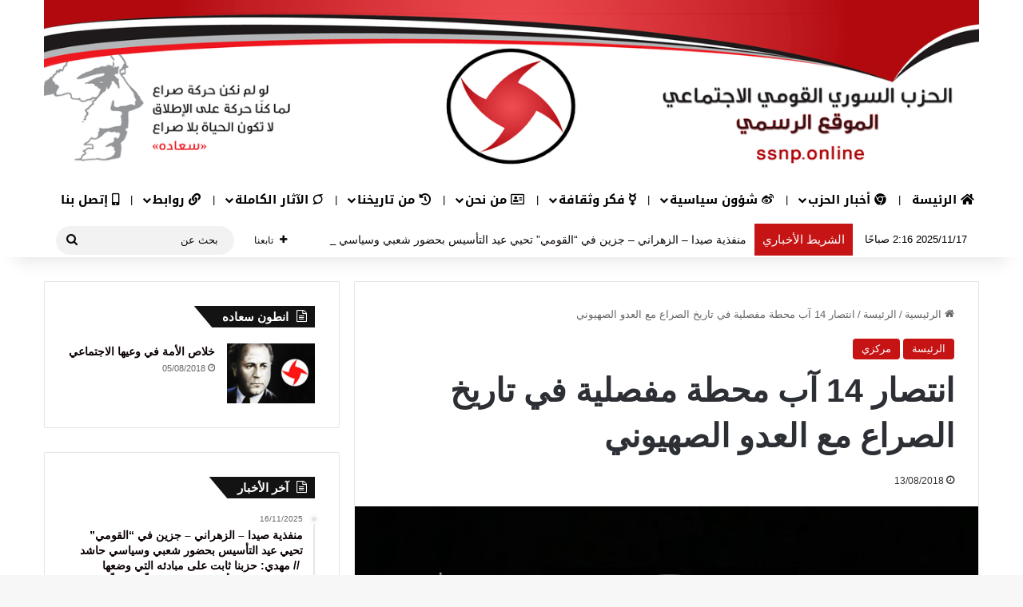

--- FILE ---
content_type: text/html; charset=UTF-8
request_url: https://ssnp.online/%D8%A7%D9%86%D8%AA%D8%B5%D8%A7%D8%B1-14-%D8%A2%D8%A8-%D9%85%D8%AD%D8%B7%D8%A9-%D9%85%D9%81%D8%B5%D9%84%D9%8A%D8%A9-%D9%81%D9%8A-%D8%AA%D8%A7%D8%B1%D9%8A%D8%AE-%D8%A7%D9%84%D8%B5%D8%B1%D8%A7%D8%B9/
body_size: 31101
content:
<!DOCTYPE html>
<html dir="rtl" lang="ar" class="" data-skin="light">
<head>
	<meta charset="UTF-8" />
	<link rel="profile" href="https://gmpg.org/xfn/11" />
	
<meta http-equiv='x-dns-prefetch-control' content='on'>
<link rel='dns-prefetch' href='//cdnjs.cloudflare.com' />
<link rel='dns-prefetch' href='//ajax.googleapis.com' />
<link rel='dns-prefetch' href='//fonts.googleapis.com' />
<link rel='dns-prefetch' href='//fonts.gstatic.com' />
<link rel='dns-prefetch' href='//s.gravatar.com' />
<link rel='dns-prefetch' href='//www.google-analytics.com' />
<meta name='robots' content='index, follow, max-image-preview:large, max-snippet:-1, max-video-preview:-1' />
	<style>img:is([sizes="auto" i], [sizes^="auto," i]) { contain-intrinsic-size: 3000px 1500px }</style>
	
	<!-- This site is optimized with the Yoast SEO plugin v26.3 - https://yoast.com/wordpress/plugins/seo/ -->
	<title>انتصار 14 آب محطة مفصلية في تاريخ الصراع مع العدو الصهيوني - SSNP</title>
	<meta name="description" content="SSNP" />
	<link rel="canonical" href="https://ssnp.online/انتصار-14-آب-محطة-مفصلية-في-تاريخ-الصراع/" />
	<meta property="og:locale" content="ar_AR" />
	<meta property="og:type" content="article" />
	<meta property="og:title" content="انتصار 14 آب محطة مفصلية في تاريخ الصراع مع العدو الصهيوني - SSNP" />
	<meta property="og:description" content="SSNP" />
	<meta property="og:url" content="https://ssnp.online/انتصار-14-آب-محطة-مفصلية-في-تاريخ-الصراع/" />
	<meta property="og:site_name" content="SSNP" />
	<meta property="article:published_time" content="2018-08-13T20:57:50+00:00" />
	<meta property="article:modified_time" content="2018-09-13T15:50:49+00:00" />
	<meta property="og:image" content="https://ssnp.online/wp-content/uploads/2018/09/شعار-1.jpg" />
	<meta property="og:image:width" content="547" />
	<meta property="og:image:height" content="334" />
	<meta property="og:image:type" content="image/jpeg" />
	<meta name="author" content="admin_maenssnp19" />
	<meta name="twitter:card" content="summary_large_image" />
	<meta name="twitter:label1" content="كُتب بواسطة" />
	<meta name="twitter:data1" content="admin_maenssnp19" />
	<script type="application/ld+json" class="yoast-schema-graph">{"@context":"https://schema.org","@graph":[{"@type":"Article","@id":"https://ssnp.online/%d8%a7%d9%86%d8%aa%d8%b5%d8%a7%d8%b1-14-%d8%a2%d8%a8-%d9%85%d8%ad%d8%b7%d8%a9-%d9%85%d9%81%d8%b5%d9%84%d9%8a%d8%a9-%d9%81%d9%8a-%d8%aa%d8%a7%d8%b1%d9%8a%d8%ae-%d8%a7%d9%84%d8%b5%d8%b1%d8%a7%d8%b9/#article","isPartOf":{"@id":"https://ssnp.online/%d8%a7%d9%86%d8%aa%d8%b5%d8%a7%d8%b1-14-%d8%a2%d8%a8-%d9%85%d8%ad%d8%b7%d8%a9-%d9%85%d9%81%d8%b5%d9%84%d9%8a%d8%a9-%d9%81%d9%8a-%d8%aa%d8%a7%d8%b1%d9%8a%d8%ae-%d8%a7%d9%84%d8%b5%d8%b1%d8%a7%d8%b9/"},"author":{"name":"admin_maenssnp19","@id":"https://ssnp.online/#/schema/person/0d77f0fbe0c3f7888c1e93816bc83552"},"headline":"انتصار 14 آب محطة مفصلية في تاريخ الصراع مع العدو الصهيوني","datePublished":"2018-08-13T20:57:50+00:00","dateModified":"2018-09-13T15:50:49+00:00","mainEntityOfPage":{"@id":"https://ssnp.online/%d8%a7%d9%86%d8%aa%d8%b5%d8%a7%d8%b1-14-%d8%a2%d8%a8-%d9%85%d8%ad%d8%b7%d8%a9-%d9%85%d9%81%d8%b5%d9%84%d9%8a%d8%a9-%d9%81%d9%8a-%d8%aa%d8%a7%d8%b1%d9%8a%d8%ae-%d8%a7%d9%84%d8%b5%d8%b1%d8%a7%d8%b9/"},"wordCount":0,"commentCount":0,"publisher":{"@id":"https://ssnp.online/#organization"},"image":{"@id":"https://ssnp.online/%d8%a7%d9%86%d8%aa%d8%b5%d8%a7%d8%b1-14-%d8%a2%d8%a8-%d9%85%d8%ad%d8%b7%d8%a9-%d9%85%d9%81%d8%b5%d9%84%d9%8a%d8%a9-%d9%81%d9%8a-%d8%aa%d8%a7%d8%b1%d9%8a%d8%ae-%d8%a7%d9%84%d8%b5%d8%b1%d8%a7%d8%b9/#primaryimage"},"thumbnailUrl":"https://ssnp.online/wp-content/uploads/2018/09/شعار-1.jpg","articleSection":["الرئيسة","مركزي"],"inLanguage":"ar","potentialAction":[{"@type":"CommentAction","name":"Comment","target":["https://ssnp.online/%d8%a7%d9%86%d8%aa%d8%b5%d8%a7%d8%b1-14-%d8%a2%d8%a8-%d9%85%d8%ad%d8%b7%d8%a9-%d9%85%d9%81%d8%b5%d9%84%d9%8a%d8%a9-%d9%81%d9%8a-%d8%aa%d8%a7%d8%b1%d9%8a%d8%ae-%d8%a7%d9%84%d8%b5%d8%b1%d8%a7%d8%b9/#respond"]}]},{"@type":"WebPage","@id":"https://ssnp.online/%d8%a7%d9%86%d8%aa%d8%b5%d8%a7%d8%b1-14-%d8%a2%d8%a8-%d9%85%d8%ad%d8%b7%d8%a9-%d9%85%d9%81%d8%b5%d9%84%d9%8a%d8%a9-%d9%81%d9%8a-%d8%aa%d8%a7%d8%b1%d9%8a%d8%ae-%d8%a7%d9%84%d8%b5%d8%b1%d8%a7%d8%b9/","url":"https://ssnp.online/%d8%a7%d9%86%d8%aa%d8%b5%d8%a7%d8%b1-14-%d8%a2%d8%a8-%d9%85%d8%ad%d8%b7%d8%a9-%d9%85%d9%81%d8%b5%d9%84%d9%8a%d8%a9-%d9%81%d9%8a-%d8%aa%d8%a7%d8%b1%d9%8a%d8%ae-%d8%a7%d9%84%d8%b5%d8%b1%d8%a7%d8%b9/","name":"انتصار 14 آب محطة مفصلية في تاريخ الصراع مع العدو الصهيوني - SSNP","isPartOf":{"@id":"https://ssnp.online/#website"},"primaryImageOfPage":{"@id":"https://ssnp.online/%d8%a7%d9%86%d8%aa%d8%b5%d8%a7%d8%b1-14-%d8%a2%d8%a8-%d9%85%d8%ad%d8%b7%d8%a9-%d9%85%d9%81%d8%b5%d9%84%d9%8a%d8%a9-%d9%81%d9%8a-%d8%aa%d8%a7%d8%b1%d9%8a%d8%ae-%d8%a7%d9%84%d8%b5%d8%b1%d8%a7%d8%b9/#primaryimage"},"image":{"@id":"https://ssnp.online/%d8%a7%d9%86%d8%aa%d8%b5%d8%a7%d8%b1-14-%d8%a2%d8%a8-%d9%85%d8%ad%d8%b7%d8%a9-%d9%85%d9%81%d8%b5%d9%84%d9%8a%d8%a9-%d9%81%d9%8a-%d8%aa%d8%a7%d8%b1%d9%8a%d8%ae-%d8%a7%d9%84%d8%b5%d8%b1%d8%a7%d8%b9/#primaryimage"},"thumbnailUrl":"https://ssnp.online/wp-content/uploads/2018/09/شعار-1.jpg","datePublished":"2018-08-13T20:57:50+00:00","dateModified":"2018-09-13T15:50:49+00:00","description":"SSNP","breadcrumb":{"@id":"https://ssnp.online/%d8%a7%d9%86%d8%aa%d8%b5%d8%a7%d8%b1-14-%d8%a2%d8%a8-%d9%85%d8%ad%d8%b7%d8%a9-%d9%85%d9%81%d8%b5%d9%84%d9%8a%d8%a9-%d9%81%d9%8a-%d8%aa%d8%a7%d8%b1%d9%8a%d8%ae-%d8%a7%d9%84%d8%b5%d8%b1%d8%a7%d8%b9/#breadcrumb"},"inLanguage":"ar","potentialAction":[{"@type":"ReadAction","target":["https://ssnp.online/%d8%a7%d9%86%d8%aa%d8%b5%d8%a7%d8%b1-14-%d8%a2%d8%a8-%d9%85%d8%ad%d8%b7%d8%a9-%d9%85%d9%81%d8%b5%d9%84%d9%8a%d8%a9-%d9%81%d9%8a-%d8%aa%d8%a7%d8%b1%d9%8a%d8%ae-%d8%a7%d9%84%d8%b5%d8%b1%d8%a7%d8%b9/"]}]},{"@type":"ImageObject","inLanguage":"ar","@id":"https://ssnp.online/%d8%a7%d9%86%d8%aa%d8%b5%d8%a7%d8%b1-14-%d8%a2%d8%a8-%d9%85%d8%ad%d8%b7%d8%a9-%d9%85%d9%81%d8%b5%d9%84%d9%8a%d8%a9-%d9%81%d9%8a-%d8%aa%d8%a7%d8%b1%d9%8a%d8%ae-%d8%a7%d9%84%d8%b5%d8%b1%d8%a7%d8%b9/#primaryimage","url":"https://ssnp.online/wp-content/uploads/2018/09/شعار-1.jpg","contentUrl":"https://ssnp.online/wp-content/uploads/2018/09/شعار-1.jpg","width":547,"height":334},{"@type":"BreadcrumbList","@id":"https://ssnp.online/%d8%a7%d9%86%d8%aa%d8%b5%d8%a7%d8%b1-14-%d8%a2%d8%a8-%d9%85%d8%ad%d8%b7%d8%a9-%d9%85%d9%81%d8%b5%d9%84%d9%8a%d8%a9-%d9%81%d9%8a-%d8%aa%d8%a7%d8%b1%d9%8a%d8%ae-%d8%a7%d9%84%d8%b5%d8%b1%d8%a7%d8%b9/#breadcrumb","itemListElement":[{"@type":"ListItem","position":1,"name":"Home","item":"https://ssnp.online/"},{"@type":"ListItem","position":2,"name":"انتصار 14 آب محطة مفصلية في تاريخ الصراع مع العدو الصهيوني"}]},{"@type":"WebSite","@id":"https://ssnp.online/#website","url":"https://ssnp.online/","name":"SSNP","description":"الحزب السوري القومي الاجتماعي","publisher":{"@id":"https://ssnp.online/#organization"},"potentialAction":[{"@type":"SearchAction","target":{"@type":"EntryPoint","urlTemplate":"https://ssnp.online/?s={search_term_string}"},"query-input":{"@type":"PropertyValueSpecification","valueRequired":true,"valueName":"search_term_string"}}],"inLanguage":"ar"},{"@type":"Organization","@id":"https://ssnp.online/#organization","name":"SSNP الحزب السوري القومي الاجتماعي","url":"https://ssnp.online/","logo":{"@type":"ImageObject","inLanguage":"ar","@id":"https://ssnp.online/#/schema/logo/image/","url":"https://ssnp.online/wp-content/uploads/2019/07/1200px-Logo_of_the_Syrian_Social_Nationalist_Party.svg_.png","contentUrl":"https://ssnp.online/wp-content/uploads/2019/07/1200px-Logo_of_the_Syrian_Social_Nationalist_Party.svg_.png","width":512,"height":512,"caption":"SSNP الحزب السوري القومي الاجتماعي"},"image":{"@id":"https://ssnp.online/#/schema/logo/image/"}},{"@type":"Person","@id":"https://ssnp.online/#/schema/person/0d77f0fbe0c3f7888c1e93816bc83552","name":"admin_maenssnp19","image":{"@type":"ImageObject","inLanguage":"ar","@id":"https://ssnp.online/#/schema/person/image/","url":"https://secure.gravatar.com/avatar/4937b1d964e6f3ae1cd8d1582feeb43038d67dbfc727577dd2e3197ab8b81af1?s=96&d=mm&r=g","contentUrl":"https://secure.gravatar.com/avatar/4937b1d964e6f3ae1cd8d1582feeb43038d67dbfc727577dd2e3197ab8b81af1?s=96&d=mm&r=g","caption":"admin_maenssnp19"},"url":"https://ssnp.online/author/admin_maenssnp19/"}]}</script>
	<!-- / Yoast SEO plugin. -->


<link rel='dns-prefetch' href='//stats.wp.com' />
<link rel='dns-prefetch' href='//fonts.googleapis.com' />
<link rel='preconnect' href='//c0.wp.com' />
<link rel="alternate" type="application/rss+xml" title="SSNP &laquo; الخلاصة" href="https://ssnp.online/feed/" />
<link rel="alternate" type="application/rss+xml" title="SSNP &laquo; خلاصة التعليقات" href="https://ssnp.online/comments/feed/" />
<link rel="alternate" type="application/rss+xml" title="SSNP &laquo; انتصار 14 آب محطة مفصلية في تاريخ الصراع مع العدو الصهيوني خلاصة التعليقات" href="https://ssnp.online/%d8%a7%d9%86%d8%aa%d8%b5%d8%a7%d8%b1-14-%d8%a2%d8%a8-%d9%85%d8%ad%d8%b7%d8%a9-%d9%85%d9%81%d8%b5%d9%84%d9%8a%d8%a9-%d9%81%d9%8a-%d8%aa%d8%a7%d8%b1%d9%8a%d8%ae-%d8%a7%d9%84%d8%b5%d8%b1%d8%a7%d8%b9/feed/" />

		<style type="text/css">
			:root{				
			--tie-preset-gradient-1: linear-gradient(135deg, rgba(6, 147, 227, 1) 0%, rgb(155, 81, 224) 100%);
			--tie-preset-gradient-2: linear-gradient(135deg, rgb(122, 220, 180) 0%, rgb(0, 208, 130) 100%);
			--tie-preset-gradient-3: linear-gradient(135deg, rgba(252, 185, 0, 1) 0%, rgba(255, 105, 0, 1) 100%);
			--tie-preset-gradient-4: linear-gradient(135deg, rgba(255, 105, 0, 1) 0%, rgb(207, 46, 46) 100%);
			--tie-preset-gradient-5: linear-gradient(135deg, rgb(238, 238, 238) 0%, rgb(169, 184, 195) 100%);
			--tie-preset-gradient-6: linear-gradient(135deg, rgb(74, 234, 220) 0%, rgb(151, 120, 209) 20%, rgb(207, 42, 186) 40%, rgb(238, 44, 130) 60%, rgb(251, 105, 98) 80%, rgb(254, 248, 76) 100%);
			--tie-preset-gradient-7: linear-gradient(135deg, rgb(255, 206, 236) 0%, rgb(152, 150, 240) 100%);
			--tie-preset-gradient-8: linear-gradient(135deg, rgb(254, 205, 165) 0%, rgb(254, 45, 45) 50%, rgb(107, 0, 62) 100%);
			--tie-preset-gradient-9: linear-gradient(135deg, rgb(255, 203, 112) 0%, rgb(199, 81, 192) 50%, rgb(65, 88, 208) 100%);
			--tie-preset-gradient-10: linear-gradient(135deg, rgb(255, 245, 203) 0%, rgb(182, 227, 212) 50%, rgb(51, 167, 181) 100%);
			--tie-preset-gradient-11: linear-gradient(135deg, rgb(202, 248, 128) 0%, rgb(113, 206, 126) 100%);
			--tie-preset-gradient-12: linear-gradient(135deg, rgb(2, 3, 129) 0%, rgb(40, 116, 252) 100%);
			--tie-preset-gradient-13: linear-gradient(135deg, #4D34FA, #ad34fa);
			--tie-preset-gradient-14: linear-gradient(135deg, #0057FF, #31B5FF);
			--tie-preset-gradient-15: linear-gradient(135deg, #FF007A, #FF81BD);
			--tie-preset-gradient-16: linear-gradient(135deg, #14111E, #4B4462);
			--tie-preset-gradient-17: linear-gradient(135deg, #F32758, #FFC581);

			
					--main-nav-background: #FFFFFF;
					--main-nav-secondry-background: rgba(0,0,0,0.03);
					--main-nav-primary-color: #0088ff;
					--main-nav-contrast-primary-color: #FFFFFF;
					--main-nav-text-color: #2c2f34;
					--main-nav-secondry-text-color: rgba(0,0,0,0.5);
					--main-nav-main-border-color: rgba(0,0,0,0.1);
					--main-nav-secondry-border-color: rgba(0,0,0,0.08);
				
			}
		</style>
	<meta name="viewport" content="width=device-width, initial-scale=1.0" /><script type="text/javascript">
/* <![CDATA[ */
window._wpemojiSettings = {"baseUrl":"https:\/\/s.w.org\/images\/core\/emoji\/16.0.1\/72x72\/","ext":".png","svgUrl":"https:\/\/s.w.org\/images\/core\/emoji\/16.0.1\/svg\/","svgExt":".svg","source":{"concatemoji":"https:\/\/ssnp.online\/wp-includes\/js\/wp-emoji-release.min.js?ver=6.8.3"}};
/*! This file is auto-generated */
!function(s,n){var o,i,e;function c(e){try{var t={supportTests:e,timestamp:(new Date).valueOf()};sessionStorage.setItem(o,JSON.stringify(t))}catch(e){}}function p(e,t,n){e.clearRect(0,0,e.canvas.width,e.canvas.height),e.fillText(t,0,0);var t=new Uint32Array(e.getImageData(0,0,e.canvas.width,e.canvas.height).data),a=(e.clearRect(0,0,e.canvas.width,e.canvas.height),e.fillText(n,0,0),new Uint32Array(e.getImageData(0,0,e.canvas.width,e.canvas.height).data));return t.every(function(e,t){return e===a[t]})}function u(e,t){e.clearRect(0,0,e.canvas.width,e.canvas.height),e.fillText(t,0,0);for(var n=e.getImageData(16,16,1,1),a=0;a<n.data.length;a++)if(0!==n.data[a])return!1;return!0}function f(e,t,n,a){switch(t){case"flag":return n(e,"\ud83c\udff3\ufe0f\u200d\u26a7\ufe0f","\ud83c\udff3\ufe0f\u200b\u26a7\ufe0f")?!1:!n(e,"\ud83c\udde8\ud83c\uddf6","\ud83c\udde8\u200b\ud83c\uddf6")&&!n(e,"\ud83c\udff4\udb40\udc67\udb40\udc62\udb40\udc65\udb40\udc6e\udb40\udc67\udb40\udc7f","\ud83c\udff4\u200b\udb40\udc67\u200b\udb40\udc62\u200b\udb40\udc65\u200b\udb40\udc6e\u200b\udb40\udc67\u200b\udb40\udc7f");case"emoji":return!a(e,"\ud83e\udedf")}return!1}function g(e,t,n,a){var r="undefined"!=typeof WorkerGlobalScope&&self instanceof WorkerGlobalScope?new OffscreenCanvas(300,150):s.createElement("canvas"),o=r.getContext("2d",{willReadFrequently:!0}),i=(o.textBaseline="top",o.font="600 32px Arial",{});return e.forEach(function(e){i[e]=t(o,e,n,a)}),i}function t(e){var t=s.createElement("script");t.src=e,t.defer=!0,s.head.appendChild(t)}"undefined"!=typeof Promise&&(o="wpEmojiSettingsSupports",i=["flag","emoji"],n.supports={everything:!0,everythingExceptFlag:!0},e=new Promise(function(e){s.addEventListener("DOMContentLoaded",e,{once:!0})}),new Promise(function(t){var n=function(){try{var e=JSON.parse(sessionStorage.getItem(o));if("object"==typeof e&&"number"==typeof e.timestamp&&(new Date).valueOf()<e.timestamp+604800&&"object"==typeof e.supportTests)return e.supportTests}catch(e){}return null}();if(!n){if("undefined"!=typeof Worker&&"undefined"!=typeof OffscreenCanvas&&"undefined"!=typeof URL&&URL.createObjectURL&&"undefined"!=typeof Blob)try{var e="postMessage("+g.toString()+"("+[JSON.stringify(i),f.toString(),p.toString(),u.toString()].join(",")+"));",a=new Blob([e],{type:"text/javascript"}),r=new Worker(URL.createObjectURL(a),{name:"wpTestEmojiSupports"});return void(r.onmessage=function(e){c(n=e.data),r.terminate(),t(n)})}catch(e){}c(n=g(i,f,p,u))}t(n)}).then(function(e){for(var t in e)n.supports[t]=e[t],n.supports.everything=n.supports.everything&&n.supports[t],"flag"!==t&&(n.supports.everythingExceptFlag=n.supports.everythingExceptFlag&&n.supports[t]);n.supports.everythingExceptFlag=n.supports.everythingExceptFlag&&!n.supports.flag,n.DOMReady=!1,n.readyCallback=function(){n.DOMReady=!0}}).then(function(){return e}).then(function(){var e;n.supports.everything||(n.readyCallback(),(e=n.source||{}).concatemoji?t(e.concatemoji):e.wpemoji&&e.twemoji&&(t(e.twemoji),t(e.wpemoji)))}))}((window,document),window._wpemojiSettings);
/* ]]> */
</script>
<link rel='stylesheet' id='notosanskufiarabic-css' href='//fonts.googleapis.com/earlyaccess/notosanskufiarabic?ver=6.8.3' type='text/css' media='all' />
<link rel='stylesheet' id='notokufiarabic-css' href='//fonts.googleapis.com/earlyaccess/notokufiarabic?ver=6.8.3' type='text/css' media='all' />
<style id='wp-emoji-styles-inline-css' type='text/css'>

	img.wp-smiley, img.emoji {
		display: inline !important;
		border: none !important;
		box-shadow: none !important;
		height: 1em !important;
		width: 1em !important;
		margin: 0 0.07em !important;
		vertical-align: -0.1em !important;
		background: none !important;
		padding: 0 !important;
	}
</style>
<link rel='stylesheet' id='mediaelement-css' href='https://c0.wp.com/c/6.8.3/wp-includes/js/mediaelement/mediaelementplayer-legacy.min.css' type='text/css' media='all' />
<link rel='stylesheet' id='wp-mediaelement-css' href='https://c0.wp.com/c/6.8.3/wp-includes/js/mediaelement/wp-mediaelement.min.css' type='text/css' media='all' />
<style id='jetpack-sharing-buttons-style-inline-css' type='text/css'>
.jetpack-sharing-buttons__services-list{display:flex;flex-direction:row;flex-wrap:wrap;gap:0;list-style-type:none;margin:5px;padding:0}.jetpack-sharing-buttons__services-list.has-small-icon-size{font-size:12px}.jetpack-sharing-buttons__services-list.has-normal-icon-size{font-size:16px}.jetpack-sharing-buttons__services-list.has-large-icon-size{font-size:24px}.jetpack-sharing-buttons__services-list.has-huge-icon-size{font-size:36px}@media print{.jetpack-sharing-buttons__services-list{display:none!important}}.editor-styles-wrapper .wp-block-jetpack-sharing-buttons{gap:0;padding-inline-start:0}ul.jetpack-sharing-buttons__services-list.has-background{padding:1.25em 2.375em}
</style>
<style id='global-styles-inline-css' type='text/css'>
:root{--wp--preset--aspect-ratio--square: 1;--wp--preset--aspect-ratio--4-3: 4/3;--wp--preset--aspect-ratio--3-4: 3/4;--wp--preset--aspect-ratio--3-2: 3/2;--wp--preset--aspect-ratio--2-3: 2/3;--wp--preset--aspect-ratio--16-9: 16/9;--wp--preset--aspect-ratio--9-16: 9/16;--wp--preset--color--black: #000000;--wp--preset--color--cyan-bluish-gray: #abb8c3;--wp--preset--color--white: #ffffff;--wp--preset--color--pale-pink: #f78da7;--wp--preset--color--vivid-red: #cf2e2e;--wp--preset--color--luminous-vivid-orange: #ff6900;--wp--preset--color--luminous-vivid-amber: #fcb900;--wp--preset--color--light-green-cyan: #7bdcb5;--wp--preset--color--vivid-green-cyan: #00d084;--wp--preset--color--pale-cyan-blue: #8ed1fc;--wp--preset--color--vivid-cyan-blue: #0693e3;--wp--preset--color--vivid-purple: #9b51e0;--wp--preset--color--global-color: #c61313;--wp--preset--gradient--vivid-cyan-blue-to-vivid-purple: linear-gradient(135deg,rgba(6,147,227,1) 0%,rgb(155,81,224) 100%);--wp--preset--gradient--light-green-cyan-to-vivid-green-cyan: linear-gradient(135deg,rgb(122,220,180) 0%,rgb(0,208,130) 100%);--wp--preset--gradient--luminous-vivid-amber-to-luminous-vivid-orange: linear-gradient(135deg,rgba(252,185,0,1) 0%,rgba(255,105,0,1) 100%);--wp--preset--gradient--luminous-vivid-orange-to-vivid-red: linear-gradient(135deg,rgba(255,105,0,1) 0%,rgb(207,46,46) 100%);--wp--preset--gradient--very-light-gray-to-cyan-bluish-gray: linear-gradient(135deg,rgb(238,238,238) 0%,rgb(169,184,195) 100%);--wp--preset--gradient--cool-to-warm-spectrum: linear-gradient(135deg,rgb(74,234,220) 0%,rgb(151,120,209) 20%,rgb(207,42,186) 40%,rgb(238,44,130) 60%,rgb(251,105,98) 80%,rgb(254,248,76) 100%);--wp--preset--gradient--blush-light-purple: linear-gradient(135deg,rgb(255,206,236) 0%,rgb(152,150,240) 100%);--wp--preset--gradient--blush-bordeaux: linear-gradient(135deg,rgb(254,205,165) 0%,rgb(254,45,45) 50%,rgb(107,0,62) 100%);--wp--preset--gradient--luminous-dusk: linear-gradient(135deg,rgb(255,203,112) 0%,rgb(199,81,192) 50%,rgb(65,88,208) 100%);--wp--preset--gradient--pale-ocean: linear-gradient(135deg,rgb(255,245,203) 0%,rgb(182,227,212) 50%,rgb(51,167,181) 100%);--wp--preset--gradient--electric-grass: linear-gradient(135deg,rgb(202,248,128) 0%,rgb(113,206,126) 100%);--wp--preset--gradient--midnight: linear-gradient(135deg,rgb(2,3,129) 0%,rgb(40,116,252) 100%);--wp--preset--font-size--small: 13px;--wp--preset--font-size--medium: 20px;--wp--preset--font-size--large: 36px;--wp--preset--font-size--x-large: 42px;--wp--preset--spacing--20: 0.44rem;--wp--preset--spacing--30: 0.67rem;--wp--preset--spacing--40: 1rem;--wp--preset--spacing--50: 1.5rem;--wp--preset--spacing--60: 2.25rem;--wp--preset--spacing--70: 3.38rem;--wp--preset--spacing--80: 5.06rem;--wp--preset--shadow--natural: 6px 6px 9px rgba(0, 0, 0, 0.2);--wp--preset--shadow--deep: 12px 12px 50px rgba(0, 0, 0, 0.4);--wp--preset--shadow--sharp: 6px 6px 0px rgba(0, 0, 0, 0.2);--wp--preset--shadow--outlined: 6px 6px 0px -3px rgba(255, 255, 255, 1), 6px 6px rgba(0, 0, 0, 1);--wp--preset--shadow--crisp: 6px 6px 0px rgba(0, 0, 0, 1);}:where(.is-layout-flex){gap: 0.5em;}:where(.is-layout-grid){gap: 0.5em;}body .is-layout-flex{display: flex;}.is-layout-flex{flex-wrap: wrap;align-items: center;}.is-layout-flex > :is(*, div){margin: 0;}body .is-layout-grid{display: grid;}.is-layout-grid > :is(*, div){margin: 0;}:where(.wp-block-columns.is-layout-flex){gap: 2em;}:where(.wp-block-columns.is-layout-grid){gap: 2em;}:where(.wp-block-post-template.is-layout-flex){gap: 1.25em;}:where(.wp-block-post-template.is-layout-grid){gap: 1.25em;}.has-black-color{color: var(--wp--preset--color--black) !important;}.has-cyan-bluish-gray-color{color: var(--wp--preset--color--cyan-bluish-gray) !important;}.has-white-color{color: var(--wp--preset--color--white) !important;}.has-pale-pink-color{color: var(--wp--preset--color--pale-pink) !important;}.has-vivid-red-color{color: var(--wp--preset--color--vivid-red) !important;}.has-luminous-vivid-orange-color{color: var(--wp--preset--color--luminous-vivid-orange) !important;}.has-luminous-vivid-amber-color{color: var(--wp--preset--color--luminous-vivid-amber) !important;}.has-light-green-cyan-color{color: var(--wp--preset--color--light-green-cyan) !important;}.has-vivid-green-cyan-color{color: var(--wp--preset--color--vivid-green-cyan) !important;}.has-pale-cyan-blue-color{color: var(--wp--preset--color--pale-cyan-blue) !important;}.has-vivid-cyan-blue-color{color: var(--wp--preset--color--vivid-cyan-blue) !important;}.has-vivid-purple-color{color: var(--wp--preset--color--vivid-purple) !important;}.has-black-background-color{background-color: var(--wp--preset--color--black) !important;}.has-cyan-bluish-gray-background-color{background-color: var(--wp--preset--color--cyan-bluish-gray) !important;}.has-white-background-color{background-color: var(--wp--preset--color--white) !important;}.has-pale-pink-background-color{background-color: var(--wp--preset--color--pale-pink) !important;}.has-vivid-red-background-color{background-color: var(--wp--preset--color--vivid-red) !important;}.has-luminous-vivid-orange-background-color{background-color: var(--wp--preset--color--luminous-vivid-orange) !important;}.has-luminous-vivid-amber-background-color{background-color: var(--wp--preset--color--luminous-vivid-amber) !important;}.has-light-green-cyan-background-color{background-color: var(--wp--preset--color--light-green-cyan) !important;}.has-vivid-green-cyan-background-color{background-color: var(--wp--preset--color--vivid-green-cyan) !important;}.has-pale-cyan-blue-background-color{background-color: var(--wp--preset--color--pale-cyan-blue) !important;}.has-vivid-cyan-blue-background-color{background-color: var(--wp--preset--color--vivid-cyan-blue) !important;}.has-vivid-purple-background-color{background-color: var(--wp--preset--color--vivid-purple) !important;}.has-black-border-color{border-color: var(--wp--preset--color--black) !important;}.has-cyan-bluish-gray-border-color{border-color: var(--wp--preset--color--cyan-bluish-gray) !important;}.has-white-border-color{border-color: var(--wp--preset--color--white) !important;}.has-pale-pink-border-color{border-color: var(--wp--preset--color--pale-pink) !important;}.has-vivid-red-border-color{border-color: var(--wp--preset--color--vivid-red) !important;}.has-luminous-vivid-orange-border-color{border-color: var(--wp--preset--color--luminous-vivid-orange) !important;}.has-luminous-vivid-amber-border-color{border-color: var(--wp--preset--color--luminous-vivid-amber) !important;}.has-light-green-cyan-border-color{border-color: var(--wp--preset--color--light-green-cyan) !important;}.has-vivid-green-cyan-border-color{border-color: var(--wp--preset--color--vivid-green-cyan) !important;}.has-pale-cyan-blue-border-color{border-color: var(--wp--preset--color--pale-cyan-blue) !important;}.has-vivid-cyan-blue-border-color{border-color: var(--wp--preset--color--vivid-cyan-blue) !important;}.has-vivid-purple-border-color{border-color: var(--wp--preset--color--vivid-purple) !important;}.has-vivid-cyan-blue-to-vivid-purple-gradient-background{background: var(--wp--preset--gradient--vivid-cyan-blue-to-vivid-purple) !important;}.has-light-green-cyan-to-vivid-green-cyan-gradient-background{background: var(--wp--preset--gradient--light-green-cyan-to-vivid-green-cyan) !important;}.has-luminous-vivid-amber-to-luminous-vivid-orange-gradient-background{background: var(--wp--preset--gradient--luminous-vivid-amber-to-luminous-vivid-orange) !important;}.has-luminous-vivid-orange-to-vivid-red-gradient-background{background: var(--wp--preset--gradient--luminous-vivid-orange-to-vivid-red) !important;}.has-very-light-gray-to-cyan-bluish-gray-gradient-background{background: var(--wp--preset--gradient--very-light-gray-to-cyan-bluish-gray) !important;}.has-cool-to-warm-spectrum-gradient-background{background: var(--wp--preset--gradient--cool-to-warm-spectrum) !important;}.has-blush-light-purple-gradient-background{background: var(--wp--preset--gradient--blush-light-purple) !important;}.has-blush-bordeaux-gradient-background{background: var(--wp--preset--gradient--blush-bordeaux) !important;}.has-luminous-dusk-gradient-background{background: var(--wp--preset--gradient--luminous-dusk) !important;}.has-pale-ocean-gradient-background{background: var(--wp--preset--gradient--pale-ocean) !important;}.has-electric-grass-gradient-background{background: var(--wp--preset--gradient--electric-grass) !important;}.has-midnight-gradient-background{background: var(--wp--preset--gradient--midnight) !important;}.has-small-font-size{font-size: var(--wp--preset--font-size--small) !important;}.has-medium-font-size{font-size: var(--wp--preset--font-size--medium) !important;}.has-large-font-size{font-size: var(--wp--preset--font-size--large) !important;}.has-x-large-font-size{font-size: var(--wp--preset--font-size--x-large) !important;}
:where(.wp-block-post-template.is-layout-flex){gap: 1.25em;}:where(.wp-block-post-template.is-layout-grid){gap: 1.25em;}
:where(.wp-block-columns.is-layout-flex){gap: 2em;}:where(.wp-block-columns.is-layout-grid){gap: 2em;}
:root :where(.wp-block-pullquote){font-size: 1.5em;line-height: 1.6;}
</style>
<link rel='stylesheet' id='contact-form-7-css' href='https://ssnp.online/wp-content/plugins/contact-form-7/includes/css/styles.css?ver=6.1.3' type='text/css' media='all' />
<link rel='stylesheet' id='contact-form-7-rtl-css' href='https://ssnp.online/wp-content/plugins/contact-form-7/includes/css/styles-rtl.css?ver=6.1.3' type='text/css' media='all' />
<link rel='stylesheet' id='taqyeem-buttons-style-css' href='https://ssnp.online/wp-content/plugins/taqyeem-buttons/assets/style.css?ver=6.8.3' type='text/css' media='all' />
<link rel='stylesheet' id='tie-css-base-css' href='https://ssnp.online/wp-content/themes/jannah/assets/css/base.min.css?ver=7.4.1' type='text/css' media='all' />
<link rel='stylesheet' id='tie-css-styles-css' href='https://ssnp.online/wp-content/themes/jannah/assets/css/style.min.css?ver=7.4.1' type='text/css' media='all' />
<link rel='stylesheet' id='tie-css-widgets-css' href='https://ssnp.online/wp-content/themes/jannah/assets/css/widgets.min.css?ver=7.4.1' type='text/css' media='all' />
<link rel='stylesheet' id='tie-css-helpers-css' href='https://ssnp.online/wp-content/themes/jannah/assets/css/helpers.min.css?ver=7.4.1' type='text/css' media='all' />
<link rel='stylesheet' id='tie-fontawesome5-css' href='https://ssnp.online/wp-content/themes/jannah/assets/css/fontawesome.css?ver=7.4.1' type='text/css' media='all' />
<link rel='stylesheet' id='tie-css-ilightbox-css' href='https://ssnp.online/wp-content/themes/jannah/assets/ilightbox/dark-skin/skin.css?ver=7.4.1' type='text/css' media='all' />
<link rel='stylesheet' id='tie-css-shortcodes-css' href='https://ssnp.online/wp-content/themes/jannah/assets/css/plugins/shortcodes.min.css?ver=7.4.1' type='text/css' media='all' />
<link rel='stylesheet' id='tie-css-single-css' href='https://ssnp.online/wp-content/themes/jannah/assets/css/single.min.css?ver=7.4.1' type='text/css' media='all' />
<link rel='stylesheet' id='tie-css-print-css' href='https://ssnp.online/wp-content/themes/jannah/assets/css/print.css?ver=7.4.1' type='text/css' media='print' />
<link rel='stylesheet' id='taqyeem-styles-css' href='https://ssnp.online/wp-content/themes/jannah/assets/css/plugins/taqyeem.min.css?ver=7.4.1' type='text/css' media='all' />
<style id='taqyeem-styles-inline-css' type='text/css'>
#main-nav .main-menu > ul > li > a{font-family: Noto Sans Kufi Arabic;}blockquote p{font-family: Noto Kufi Arabic;}#top-nav .top-menu > ul > li > a{font-size: 15px;}#main-nav .main-menu > ul > li > a{font-size: 15px;}#main-nav .main-menu > ul ul li a{font-size: 14px;}.breaking .breaking-title{font-size: 15px;}.ticker-wrapper .ticker-content{font-size: 14px;}#tie-wrapper .mag-box.big-post-left-box li:not(:first-child) .post-title,#tie-wrapper .mag-box.big-post-top-box li:not(:first-child) .post-title,#tie-wrapper .mag-box.half-box li:not(:first-child) .post-title,#tie-wrapper .mag-box.big-thumb-left-box li:not(:first-child) .post-title,#tie-wrapper .mag-box.scrolling-box .slide .post-title,#tie-wrapper .mag-box.miscellaneous-box li:not(:first-child) .post-title{font-weight: 500;}.background-overlay {background-attachment: fixed;background-image: url(https://ssnp.online/wp-content/themes/jannah/assets/images/bg-dots.png);}:root:root{--brand-color: #c61313;--dark-brand-color: #940000;--bright-color: #FFFFFF;--base-color: #2c2f34;}#reading-position-indicator{box-shadow: 0 0 10px rgba( 198,19,19,0.7);}:root:root{--brand-color: #c61313;--dark-brand-color: #940000;--bright-color: #FFFFFF;--base-color: #2c2f34;}#reading-position-indicator{box-shadow: 0 0 10px rgba( 198,19,19,0.7);}a,body .entry a,.dark-skin body .entry a,.comment-list .comment-content a{color: #0a0000;}a:hover,body .entry a:hover,.dark-skin body .entry a:hover,.comment-list .comment-content a:hover{color: #000000;}#top-nav a:not(:hover),#top-nav input,#top-nav #search-submit,#top-nav .fa-spinner,#top-nav .dropdown-social-icons li a span,#top-nav .components > li .social-link:not(:hover) span,#autocomplete-suggestions.search-in-top-nav a{color: #0c0806;}#top-nav input::-moz-placeholder{color: #0c0806;}#top-nav input:-moz-placeholder{color: #0c0806;}#top-nav input:-ms-input-placeholder{color: #0c0806;}#top-nav input::-webkit-input-placeholder{color: #0c0806;}#top-nav,.search-in-top-nav{--tie-buttons-color: #c61313;--tie-buttons-border-color: #c61313;--tie-buttons-text: #FFFFFF;--tie-buttons-hover-color: #a80000;}#top-nav a:hover,#top-nav .menu li:hover > a,#top-nav .menu > .tie-current-menu > a,#top-nav .components > li:hover > a,#top-nav .components #search-submit:hover,#autocomplete-suggestions.search-in-top-nav .post-title a:hover{color: #c61313;}#top-nav,#top-nav .comp-sub-menu,#top-nav .tie-weather-widget{color: #000000;}#autocomplete-suggestions.search-in-top-nav .post-meta,#autocomplete-suggestions.search-in-top-nav .post-meta a:not(:hover){color: rgba( 0,0,0,0.7 );}#top-nav .weather-icon .icon-cloud,#top-nav .weather-icon .icon-basecloud-bg,#top-nav .weather-icon .icon-cloud-behind{color: #000000 !important;}#top-nav .breaking-title{color: #FFFFFF;}#top-nav .breaking-title:before{background-color: #c61313;}#top-nav .breaking-news-nav li:hover{background-color: #c61313;border-color: #c61313;}#main-nav a:not(:hover),#main-nav a.social-link:not(:hover) span,#main-nav .dropdown-social-icons li a span,#autocomplete-suggestions.search-in-main-nav a{color: #000000;}#theme-header:not(.main-nav-boxed) #main-nav,.main-nav-boxed .main-menu-wrapper{border-right: 0 none !important;border-left : 0 none !important;border-top : 0 none !important;}#theme-header:not(.main-nav-boxed) #main-nav,.main-nav-boxed .main-menu-wrapper{border-right: 0 none !important;border-left : 0 none !important;border-bottom : 0 none !important;}.main-nav,.search-in-main-nav{--main-nav-primary-color: #c61313;--tie-buttons-color: #c61313;--tie-buttons-border-color: #c61313;--tie-buttons-text: #FFFFFF;--tie-buttons-hover-color: #a80000;}#main-nav .mega-links-head:after,#main-nav .cats-horizontal a.is-active,#main-nav .cats-horizontal a:hover,#main-nav .spinner > div{background-color: #c61313;}#main-nav .menu ul li:hover > a,#main-nav .menu ul li.current-menu-item:not(.mega-link-column) > a,#main-nav .components a:hover,#main-nav .components > li:hover > a,#main-nav #search-submit:hover,#main-nav .cats-vertical a.is-active,#main-nav .cats-vertical a:hover,#main-nav .mega-menu .post-meta a:hover,#main-nav .mega-menu .post-box-title a:hover,#autocomplete-suggestions.search-in-main-nav a:hover,#main-nav .spinner-circle:after{color: #c61313;}#main-nav .menu > li.tie-current-menu > a,#main-nav .menu > li:hover > a,.theme-header #main-nav .mega-menu .cats-horizontal a.is-active,.theme-header #main-nav .mega-menu .cats-horizontal a:hover{color: #FFFFFF;}#main-nav .menu > li.tie-current-menu > a:before,#main-nav .menu > li:hover > a:before{border-top-color: #FFFFFF;}#main-nav,#main-nav input,#main-nav #search-submit,#main-nav .fa-spinner,#main-nav .comp-sub-menu,#main-nav .tie-weather-widget{color: #000000;}#main-nav input::-moz-placeholder{color: #000000;}#main-nav input:-moz-placeholder{color: #000000;}#main-nav input:-ms-input-placeholder{color: #000000;}#main-nav input::-webkit-input-placeholder{color: #000000;}#main-nav .mega-menu .post-meta,#main-nav .mega-menu .post-meta a,#autocomplete-suggestions.search-in-main-nav .post-meta{color: rgba(0,0,0,0.6);}#main-nav .weather-icon .icon-cloud,#main-nav .weather-icon .icon-basecloud-bg,#main-nav .weather-icon .icon-cloud-behind{color: #000000 !important;}#the-post .entry-content a:not(.shortc-button){color: #c61313 !important;}#the-post .entry-content a:not(.shortc-button):hover{color: #000000 !important;}#footer{background-color: #000000;}#site-info{background-color: #000000;}#footer .posts-list-counter .posts-list-items li.widget-post-list:before{border-color: #000000;}#footer .timeline-widget a .date:before{border-color: rgba(0,0,0,0.8);}#footer .footer-boxed-widget-area,#footer textarea,#footer input:not([type=submit]),#footer select,#footer code,#footer kbd,#footer pre,#footer samp,#footer .show-more-button,#footer .slider-links .tie-slider-nav span,#footer #wp-calendar,#footer #wp-calendar tbody td,#footer #wp-calendar thead th,#footer .widget.buddypress .item-options a{border-color: rgba(255,255,255,0.1);}#footer .social-statistics-widget .white-bg li.social-icons-item a,#footer .widget_tag_cloud .tagcloud a,#footer .latest-tweets-widget .slider-links .tie-slider-nav span,#footer .widget_layered_nav_filters a{border-color: rgba(255,255,255,0.1);}#footer .social-statistics-widget .white-bg li:before{background: rgba(255,255,255,0.1);}.site-footer #wp-calendar tbody td{background: rgba(255,255,255,0.02);}#footer .white-bg .social-icons-item a span.followers span,#footer .circle-three-cols .social-icons-item a .followers-num,#footer .circle-three-cols .social-icons-item a .followers-name{color: rgba(255,255,255,0.8);}#footer .timeline-widget ul:before,#footer .timeline-widget a:not(:hover) .date:before{background-color: #000000;}#site-info,#site-info ul.social-icons li a:not(:hover) span{color: #ffffff;}#footer .site-info a:not(:hover){color: #ffffff;}#footer .site-info a:hover{color: #c61313;}a#go-to-top{background-color: #c61313;}@media (max-width: 991px){.side-aside.normal-side{background: #c61313;background: -webkit-linear-gradient(135deg,#000000,#c61313 );background: -moz-linear-gradient(135deg,#000000,#c61313 );background: -o-linear-gradient(135deg,#000000,#c61313 );background: linear-gradient(135deg,#c61313,#000000 );}}.side-aside #mobile-menu li a,.side-aside #mobile-menu .mobile-arrows,.side-aside #mobile-search .search-field{color: #ffffff;}#mobile-search .search-field::-moz-placeholder {color: #ffffff;}#mobile-search .search-field:-moz-placeholder {color: #ffffff;}#mobile-search .search-field:-ms-input-placeholder {color: #ffffff;}#mobile-search .search-field::-webkit-input-placeholder {color: #ffffff;}@media (max-width: 991px){.tie-btn-close span{color: #ffffff;}}.tie-insta-header {margin-bottom: 15px;}.tie-insta-avatar a {width: 70px;height: 70px;display: block;position: relative;float: left;margin-right: 15px;margin-bottom: 15px;}.tie-insta-avatar a:before {content: "";position: absolute;width: calc(100% + 6px);height: calc(100% + 6px);left: -3px;top: -3px;border-radius: 50%;background: #d6249f;background: radial-gradient(circle at 30% 107%,#fdf497 0%,#fdf497 5%,#fd5949 45%,#d6249f 60%,#285AEB 90%);}.tie-insta-avatar a:after {position: absolute;content: "";width: calc(100% + 3px);height: calc(100% + 3px);left: -2px;top: -2px;border-radius: 50%;background: #fff;}.dark-skin .tie-insta-avatar a:after {background: #27292d;}.tie-insta-avatar img {border-radius: 50%;position: relative;z-index: 2;transition: all 0.25s;}.tie-insta-avatar img:hover {box-shadow: 0px 0px 15px 0 #6b54c6;}.tie-insta-info {font-size: 1.3em;font-weight: bold;margin-bottom: 5px;}
</style>
<script type="text/javascript" src="https://c0.wp.com/c/6.8.3/wp-includes/js/jquery/jquery.min.js" id="jquery-core-js"></script>
<script type="text/javascript" src="https://c0.wp.com/c/6.8.3/wp-includes/js/jquery/jquery-migrate.min.js" id="jquery-migrate-js"></script>
<link rel="https://api.w.org/" href="https://ssnp.online/wp-json/" /><link rel="alternate" title="JSON" type="application/json" href="https://ssnp.online/wp-json/wp/v2/posts/317" /><link rel="EditURI" type="application/rsd+xml" title="RSD" href="https://ssnp.online/xmlrpc.php?rsd" />
<link rel="stylesheet" href="https://ssnp.online/wp-content/themes/jannah/rtl.css" type="text/css" media="screen" /><meta name="generator" content="WordPress 6.8.3" />
<link rel='shortlink' href='https://ssnp.online/?p=317' />
<link rel="alternate" title="oEmbed (JSON)" type="application/json+oembed" href="https://ssnp.online/wp-json/oembed/1.0/embed?url=https%3A%2F%2Fssnp.online%2F%25d8%25a7%25d9%2586%25d8%25aa%25d8%25b5%25d8%25a7%25d8%25b1-14-%25d8%25a2%25d8%25a8-%25d9%2585%25d8%25ad%25d8%25b7%25d8%25a9-%25d9%2585%25d9%2581%25d8%25b5%25d9%2584%25d9%258a%25d8%25a9-%25d9%2581%25d9%258a-%25d8%25aa%25d8%25a7%25d8%25b1%25d9%258a%25d8%25ae-%25d8%25a7%25d9%2584%25d8%25b5%25d8%25b1%25d8%25a7%25d8%25b9%2F" />
<link rel="alternate" title="oEmbed (XML)" type="text/xml+oembed" href="https://ssnp.online/wp-json/oembed/1.0/embed?url=https%3A%2F%2Fssnp.online%2F%25d8%25a7%25d9%2586%25d8%25aa%25d8%25b5%25d8%25a7%25d8%25b1-14-%25d8%25a2%25d8%25a8-%25d9%2585%25d8%25ad%25d8%25b7%25d8%25a9-%25d9%2585%25d9%2581%25d8%25b5%25d9%2584%25d9%258a%25d8%25a9-%25d9%2581%25d9%258a-%25d8%25aa%25d8%25a7%25d8%25b1%25d9%258a%25d8%25ae-%25d8%25a7%25d9%2584%25d8%25b5%25d8%25b1%25d8%25a7%25d8%25b9%2F&#038;format=xml" />
  <script src="https://cdn.onesignal.com/sdks/web/v16/OneSignalSDK.page.js" defer></script>
  <script>
          window.OneSignalDeferred = window.OneSignalDeferred || [];
          OneSignalDeferred.push(async function(OneSignal) {
            await OneSignal.init({
              appId: "a79cb2e4-0903-45f8-a8d9-283d1e49d3a8",
              serviceWorkerOverrideForTypical: true,
              path: "https://ssnp.online/wp-content/plugins/onesignal-free-web-push-notifications/sdk_files/",
              serviceWorkerParam: { scope: "/wp-content/plugins/onesignal-free-web-push-notifications/sdk_files/push/onesignal/" },
              serviceWorkerPath: "OneSignalSDKWorker.js",
            });
          });

          // Unregister the legacy OneSignal service worker to prevent scope conflicts
          if (navigator.serviceWorker) {
            navigator.serviceWorker.getRegistrations().then((registrations) => {
              // Iterate through all registered service workers
              registrations.forEach((registration) => {
                // Check the script URL to identify the specific service worker
                if (registration.active && registration.active.scriptURL.includes('OneSignalSDKWorker.js.php')) {
                  // Unregister the service worker
                  registration.unregister().then((success) => {
                    if (success) {
                      console.log('OneSignalSW: Successfully unregistered:', registration.active.scriptURL);
                    } else {
                      console.log('OneSignalSW: Failed to unregister:', registration.active.scriptURL);
                    }
                  });
                }
              });
            }).catch((error) => {
              console.error('Error fetching service worker registrations:', error);
            });
        }
        </script>
<script type='text/javascript'>
/* <![CDATA[ */
var taqyeem = {"ajaxurl":"https://ssnp.online/wp-admin/admin-ajax.php" , "your_rating":"تقييمك:"};
/* ]]> */
</script>

	<style>img#wpstats{display:none}</style>
		<meta http-equiv="X-UA-Compatible" content="IE=edge">
<link rel="icon" href="https://ssnp.online/wp-content/uploads/2019/07/cropped-1200px-Logo_of_the_Syrian_Social_Nationalist_Party.svg_-32x32.png" sizes="32x32" />
<link rel="icon" href="https://ssnp.online/wp-content/uploads/2019/07/cropped-1200px-Logo_of_the_Syrian_Social_Nationalist_Party.svg_-192x192.png" sizes="192x192" />
<link rel="apple-touch-icon" href="https://ssnp.online/wp-content/uploads/2019/07/cropped-1200px-Logo_of_the_Syrian_Social_Nationalist_Party.svg_-180x180.png" />
<meta name="msapplication-TileImage" content="https://ssnp.online/wp-content/uploads/2019/07/cropped-1200px-Logo_of_the_Syrian_Social_Nationalist_Party.svg_-270x270.png" />
</head>

<body id="tie-body" class="rtl wp-singular post-template-default single single-post postid-317 single-format-standard wp-theme-jannah tie-no-js wrapper-has-shadow block-head-4 block-head-6 magazine1 is-thumb-overlay-disabled is-desktop is-header-layout-2 sidebar-left has-sidebar post-layout-1 narrow-title-narrow-media is-standard-format has-mobile-share">



<div class="background-overlay">

	<div id="tie-container" class="site tie-container">

		
		<div id="tie-wrapper">

			
<header id="theme-header" class="theme-header header-layout-2 main-nav-light main-nav-default-light main-nav-below main-nav-boxed no-stream-item top-nav-active top-nav-light top-nav-default-light top-nav-boxed top-nav-below top-nav-below-main-nav has-shadow has-full-width-logo mobile-components-row mobile-header-centered mobile-components-row">
	
<div class="container header-container">
	<div class="tie-row logo-row">

		
		<div class="logo-wrapper">
			<div class="tie-col-md-4 logo-container clearfix">
				<div id="mobile-header-components-area_1" class="mobile-header-components"><ul class="components"><li class="mobile-component_search custom-menu-link">
				<a href="#" class="tie-search-trigger-mobile">
					<span class="tie-icon-search tie-search-icon" aria-hidden="true"></span>
					<span class="screen-reader-text">بحث عن</span>
				</a>
			</li></ul></div>
		<div id="logo" class="image-logo" style="margin-top: -4px; margin-bottom: -2px;">

			
			<a title="SSNP" href="https://ssnp.online/">
				
				<picture class="tie-logo-default tie-logo-picture">
					
					<source class="tie-logo-source-default tie-logo-source" srcset="https://ssnp.online/wp-content/uploads/2018/09/rsz_3banner2.png">
					<img class="tie-logo-img-default tie-logo-img" src="https://ssnp.online/wp-content/uploads/2018/09/rsz_3banner2.png" alt="SSNP" width="1300" height="250" />
				</picture>
						</a>

			
		</div><!-- #logo /-->

		<div id="mobile-header-components-area_2" class="mobile-header-components"><ul class="components"><li class="mobile-component_menu custom-menu-link"><a href="#" id="mobile-menu-icon" class="menu-text-wrapper"><span class="tie-mobile-menu-icon nav-icon is-layout-1"></span><span class="menu-text">القائمة</span></a></li></ul></div>			</div><!-- .tie-col /-->
		</div><!-- .logo-wrapper /-->

		
	</div><!-- .tie-row /-->
</div><!-- .container /-->

<div class="main-nav-wrapper">
	<nav id="main-nav"  class="main-nav header-nav menu-style-default menu-style-solid-bg"  aria-label="القائمة الرئيسية">
		<div class="container">

			<div class="main-menu-wrapper">

				
				<div id="menu-components-wrap">

					
					<div class="main-menu main-menu-wrap">
						<div id="main-nav-menu" class="main-menu header-menu"><ul id="menu-main-menu" class="menu"><li id="menu-item-542" class="menu-item menu-item-type-post_type menu-item-object-page menu-item-home menu-item-542 menu-item-has-icon"><a href="https://ssnp.online/"> <span aria-hidden="true" class="tie-menu-icon fas fa-home"></span> الرئيسة</a></li>
<li id="menu-item-548" class="menu-item menu-item-type-gs_sim menu-item-object-gs_sim menu-item-548">|</li>
<li id="menu-item-11" class="menu-item menu-item-type-custom menu-item-object-custom menu-item-has-children menu-item-11 menu-item-has-icon"><a href="#"> <span aria-hidden="true" class="tie-menu-icon fab fa-chrome"></span> أخبار الحزب</a>
<ul class="sub-menu menu-sub-content">
	<li id="menu-item-17" class="menu-item menu-item-type-taxonomy menu-item-object-category current-post-ancestor current-menu-parent current-post-parent menu-item-17"><a href="https://ssnp.online/category/%d9%85%d8%b1%d9%83%d8%b2%d9%8a/">مركزي</a></li>
	<li id="menu-item-34" class="menu-item menu-item-type-taxonomy menu-item-object-category menu-item-34"><a href="https://ssnp.online/category/%d8%a7%d9%84%d9%81%d8%b1%d9%88%d8%b9/">الفروع</a></li>
	<li id="menu-item-282" class="menu-item menu-item-type-taxonomy menu-item-object-category menu-item-282"><a href="https://ssnp.online/category/%d8%b9%d8%a8%d8%b1-%d8%a7%d9%84%d8%ad%d8%af%d9%88%d8%af/">عبر الحدود</a></li>
	<li id="menu-item-538" class="menu-item menu-item-type-taxonomy menu-item-object-category menu-item-538"><a href="https://ssnp.online/category/%d8%aa%d8%b1%d8%a8%d9%8a%d8%a9-%d9%88%d8%b4%d8%a8%d8%a7%d8%a8/">تربية وشباب</a></li>
	<li id="menu-item-740" class="menu-item menu-item-type-taxonomy menu-item-object-category menu-item-740"><a href="https://ssnp.online/category/%d8%a7%d9%84%d8%b9%d9%85%d9%84-%d9%88%d8%a7%d9%84%d8%b4%d8%a4%d9%88%d9%86-%d8%a7%d9%84%d8%a7%d8%ac%d8%aa%d9%85%d8%a7%d8%b9%d9%8a%d8%a9/">العمل والشؤون الاجتماعية</a></li>
</ul>
</li>
<li id="menu-item-550" class="menu-item menu-item-type-gs_sim menu-item-object-gs_sim menu-item-550">|</li>
<li id="menu-item-283" class="menu-item menu-item-type-custom menu-item-object-custom menu-item-has-children menu-item-283 menu-item-has-icon"><a href="#"> <span aria-hidden="true" class="tie-menu-icon fab fa-weibo"></span> شؤون سياسية</a>
<ul class="sub-menu menu-sub-content">
	<li id="menu-item-285" class="menu-item menu-item-type-taxonomy menu-item-object-category menu-item-285"><a href="https://ssnp.online/category/%d8%aa%d9%82%d8%a7%d8%b1%d9%8a%d8%b1/">تقارير</a></li>
	<li id="menu-item-284" class="menu-item menu-item-type-taxonomy menu-item-object-category menu-item-284"><a href="https://ssnp.online/category/%d8%a3%d8%ae%d8%a8%d8%a7%d8%b1/">أخبار</a></li>
</ul>
</li>
<li id="menu-item-555" class="menu-item menu-item-type-gs_sim menu-item-object-gs_sim menu-item-555">|</li>
<li id="menu-item-286" class="menu-item menu-item-type-custom menu-item-object-custom menu-item-has-children menu-item-286 menu-item-has-icon"><a href="#"> <span aria-hidden="true" class="tie-menu-icon fas fa-mercury"></span> فكر وثقافة</a>
<ul class="sub-menu menu-sub-content">
	<li id="menu-item-288" class="menu-item menu-item-type-taxonomy menu-item-object-category menu-item-288"><a href="https://ssnp.online/category/%d8%af%d8%b1%d8%a7%d8%b3%d8%a7%d8%aa-%d9%85%d9%82%d8%a7%d9%84%d8%a7%d8%aa/">دراسات/مقالات</a></li>
</ul>
</li>
<li id="menu-item-554" class="menu-item menu-item-type-gs_sim menu-item-object-gs_sim menu-item-554">|</li>
<li id="menu-item-289" class="menu-item menu-item-type-custom menu-item-object-custom menu-item-has-children menu-item-289 menu-item-has-icon"><a href="#"> <span aria-hidden="true" class="tie-menu-icon far fa-address-card"></span> من نحن</a>
<ul class="sub-menu menu-sub-content">
	<li id="menu-item-290" class="menu-item menu-item-type-taxonomy menu-item-object-category menu-item-290"><a href="https://ssnp.online/category/%d8%a7%d9%84%d8%aa%d8%a3%d8%b3%d9%8a%d8%b3/">التأسيس</a></li>
	<li id="menu-item-294" class="menu-item menu-item-type-taxonomy menu-item-object-category menu-item-294"><a href="https://ssnp.online/category/%d8%a7%d9%84%d9%85%d8%a8%d8%a7%d8%af%d9%89%d8%a1/">المبادىء</a></li>
	<li id="menu-item-292" class="menu-item menu-item-type-taxonomy menu-item-object-category menu-item-292"><a href="https://ssnp.online/category/%d8%a7%d9%84%d8%ba%d8%a7%d9%8a%d8%a9/">الغاية</a></li>
	<li id="menu-item-295" class="menu-item menu-item-type-taxonomy menu-item-object-category menu-item-295"><a href="https://ssnp.online/category/%d8%a7%d9%84%d9%86%d8%b4%d9%8a%d8%af-%d8%a7%d9%84%d8%b1%d8%b3%d9%85%d9%8a/">النشيد الرسمي</a></li>
	<li id="menu-item-291" class="menu-item menu-item-type-taxonomy menu-item-object-category menu-item-291"><a href="https://ssnp.online/category/%d8%a7%d9%84%d8%b4%d8%b9%d8%a7%d8%b1/">الشعار</a></li>
</ul>
</li>
<li id="menu-item-553" class="menu-item menu-item-type-gs_sim menu-item-object-gs_sim menu-item-553">|</li>
<li id="menu-item-296" class="menu-item menu-item-type-custom menu-item-object-custom menu-item-has-children menu-item-296 menu-item-has-icon"><a href="#"> <span aria-hidden="true" class="tie-menu-icon fas fa-history"></span> من تاريخنا</a>
<ul class="sub-menu menu-sub-content">
	<li id="menu-item-47" class="menu-item menu-item-type-taxonomy menu-item-object-category menu-item-47"><a href="https://ssnp.online/category/%d9%85%d8%ad%d8%b7%d8%a7%d8%aa-%d9%85%d8%b6%d9%8a%d8%a6%d8%a9/">محطات مضيئة</a></li>
	<li id="menu-item-14" class="menu-item menu-item-type-taxonomy menu-item-object-category menu-item-14"><a href="https://ssnp.online/category/%d8%b4%d9%87%d8%af%d8%a7%d8%a4%d9%86%d8%a7/">شهداؤنا</a></li>
	<li id="menu-item-44" class="menu-item menu-item-type-taxonomy menu-item-object-category menu-item-44"><a href="https://ssnp.online/category/%d8%b1%d8%ac%d8%a7%d9%84%d8%a7%d8%aa-%d8%a7%d9%84%d9%86%d9%87%d8%b6%d8%a9/">رجالات النهضة</a></li>
</ul>
</li>
<li id="menu-item-552" class="menu-item menu-item-type-gs_sim menu-item-object-gs_sim menu-item-552">|</li>
<li id="menu-item-41" class="menu-item menu-item-type-custom menu-item-object-custom menu-item-has-children menu-item-41 menu-item-has-icon"><a href="#"> <span aria-hidden="true" class="tie-menu-icon fab fa-superpowers"></span> الآثار الكاملة</a>
<ul class="sub-menu menu-sub-content">
	<li id="menu-item-300" class="menu-item menu-item-type-taxonomy menu-item-object-category menu-item-300"><a href="https://ssnp.online/category/%d8%ae%d8%b7%d8%a8-%d9%88%d9%85%d9%82%d8%a7%d9%84%d8%a7%d8%aa/">خطب ومقالات</a></li>
</ul>
</li>
<li id="menu-item-551" class="menu-item menu-item-type-gs_sim menu-item-object-gs_sim menu-item-551">|</li>
<li id="menu-item-301" class="menu-item menu-item-type-custom menu-item-object-custom menu-item-has-children menu-item-301 menu-item-has-icon"><a href="#"> <span aria-hidden="true" class="tie-menu-icon fas fa-link"></span> روابط</a>
<ul class="sub-menu menu-sub-content">
	<li id="menu-item-302" class="menu-item menu-item-type-taxonomy menu-item-object-category menu-item-302"><a href="https://ssnp.online/category/%d8%a7%d9%84%d8%a8%d9%86%d8%a7%d8%a1/">البناء</a></li>
</ul>
</li>
<li id="menu-item-549" class="menu-item menu-item-type-gs_sim menu-item-object-gs_sim menu-item-549">|</li>
<li id="menu-item-257" class="menu-item menu-item-type-post_type menu-item-object-page menu-item-257 menu-item-has-icon"><a href="https://ssnp.online/%d8%a5%d8%aa%d8%b5%d9%84-%d8%a8%d9%86%d8%a7/"> <span aria-hidden="true" class="tie-menu-icon fas fa-mobile-alt"></span> إتصل بنا</a></li>
</ul></div>					</div><!-- .main-menu /-->

					<ul class="components"></ul><!-- Components -->
				</div><!-- #menu-components-wrap /-->
			</div><!-- .main-menu-wrapper /-->
		</div><!-- .container /-->

			</nav><!-- #main-nav /-->
</div><!-- .main-nav-wrapper /-->


<nav id="top-nav"  class="has-date-breaking-components top-nav header-nav has-breaking-news" aria-label="الشريط العلوي">
	<div class="container">
		<div class="topbar-wrapper">

			
					<div class="topbar-today-date">
						2025/11/17  2:16 صباحًا 					</div>
					
			<div class="tie-alignleft">
				
<div class="breaking">

	<span class="breaking-title">
		<span class="tie-icon-bolt breaking-icon" aria-hidden="true"></span>
		<span class="breaking-title-text">الشريط الأخباري</span>
	</span>

	<ul id="breaking-news-in-header" class="breaking-news" data-type="reveal">

		
							<li class="news-item">
								<a href="https://ssnp.online/%d9%85%d9%86%d9%81%d8%b0%d9%8a%d8%a9-%d8%b5%d9%8a%d8%af%d8%a7-%d8%a7%d9%84%d8%b2%d9%87%d8%b1%d8%a7%d9%86%d9%8a-%d8%ac%d8%b2%d9%8a%d9%86-%d9%81%d9%8a-%d8%a7%d9%84%d9%82%d9%88/">منفذية صيدا – الزهراني – جزين في &#8220;القومي&#8221; تحيي عيد التأسيس بحضور شعبي وسياسي حاشد   // مهدي: حزبنا ثابت على مبادئه التي وضعها مؤسسه الشهيد أنطون سعاده  حزباً متجذراً في أرضه يسقيها من عرق ودم الرفقاء المنتمين إلى صفوفه  *القوانين والمعاهدات والمواثيق الدولية ليست سوى نصوص داعمة لحقنا في المقاومة، وليست منشئة لهذا الحق الذي لا يحتاج إلى شرعنة لكونه يستمد شرعيته من أهل الأرض وشهدائها  *ليتذكر اللاهثون وراء السلام المزعوم القاعدة التي تقول &#8220;إذا أردت السلم حقاً، فأعدّ للحرب جيداً&#8221;. فمن تريدون السلام معه أعلن بالأمس عن استعداداته لبيع أراضٍ في جنوب لبنان للمغتصبين الصهاينة ليقيموا عليها مغتصبات جديدة   </a>
							</li>

							
							<li class="news-item">
								<a href="https://ssnp.online/%d8%b9%d9%85%d9%8a%d8%af-%d8%a7%d9%84%d8%a5%d8%b0%d8%a7%d8%b9%d8%a9-%d9%81%d9%8a-%d8%a8%d9%8a%d8%a7%d9%86-%d8%b9%d9%8a%d8%af-%d8%a7%d9%84%d8%aa%d8%a3%d8%b3%d9%8a%d8%b3-%d8%ab%d8%a7%d8%a8%d8%aa%d9%88/">عميد الإذاعة في بيان عيد التأسيس: ثابتون فكراً ونهجاً * تأسس الحزب السوري القومي الاجتماعي لأن الأمة بحاجة إلى نهضةٍ تنقذها من حالة البلبلة والتخبط والتفسخ، وتَردَ لها معنى وجودها، وقوة فعلها، ووحدة اتجاهها * خطوط سايكس – بيكو، أصبحت خطوط نارٍ وحديد تقطعُ أوصالَ الأمة وصراع الكيانات والعصبيات الطائفية تمزّق وحدة مجتمعنا * انجزنا استحقاقاتنا الحزبية ونعمل على وحدة الصف والاتجاه والإرادة والحركة</a>
							</li>

							
							<li class="news-item">
								<a href="https://ssnp.online/%d8%a7%d9%84%d9%82%d9%88%d9%85%d9%8a-%d9%8a%d8%ad%d9%8a%d9%8a-%d8%b9%d9%8a%d8%af-%d8%aa%d8%a3%d8%b3%d9%8a%d8%b3%d9%87-%d9%81%d9%8a-%d9%85%d9%8a%d8%aa%d8%b1%d9%88%d8%a8%d9%88%d9%84%d9%8a%d8%aa/">&#8220;القومي&#8221; يحيي عيد تأسيسه في ميتروبوليتان &#8211; سن الفيل</a>
							</li>

							
							<li class="news-item">
								<a href="https://ssnp.online/%d8%a7%d9%84%d9%85%d8%ac%d9%84%d8%b3-%d8%a7%d9%84%d8%a3%d8%b9%d9%84%d9%89-%d9%81%d9%8a-%d8%a7%d9%84%d9%82%d9%88%d9%85%d9%8a-%d8%a7%d9%86%d8%aa%d8%ae%d8%a8%d9%87-%d8%b1%d8%a6%d9%8a%d8%b3%d8%a7/">المجلس الأعلى في &#8220;القومي&#8221; إنتخب حردان رئيساً بالإجماع</a>
							</li>

							
							<li class="news-item">
								<a href="https://ssnp.online/%d8%b1%d8%a6%d9%8a%d8%b3-%d8%a7%d9%84%d9%82%d9%88%d9%85%d9%8a-%d8%a7%d8%b3%d8%aa%d9%82%d8%a8%d9%84-%d8%a7%d9%84%d8%a3%d9%85%d9%8a%d9%86-%d8%a7%d9%84%d8%b9%d8%a7%d9%85-%d9%84%d8%ac%d8%a8%d9%87/">رئيس &#8220;القومي&#8221; استقبل الأمين العام لجبهة النضال ‎</a>
							</li>

							
							<li class="news-item">
								<a href="https://ssnp.online/%d8%b9%d9%85%d9%8a%d8%af-%d8%a7%d9%84%d8%ab%d9%82%d8%a7%d9%81%d8%a9-%d9%81%d9%8a-%d8%a7%d9%84%d9%82%d9%88%d9%85%d9%8a-%d8%a8%d8%b1%d8%ad%d9%8a%d9%84-%d8%a7%d9%84%d8%b4%d8%a7%d8%b9%d8%b1-%d8%b7/">عميد الثقافة في &#8220;القومي&#8221;:  برحيل الشاعر طليع حمدان خسرنا ركناً من أركان الأدب الشعبي </a>
							</li>

							
							<li class="news-item">
								<a href="https://ssnp.online/%d9%88%d9%81%d8%af-%d9%85%d9%86-%d9%85%d8%ad%d8%a7%d9%85%d9%8a-%d8%a7%d9%84%d9%82%d9%88%d9%85%d9%8a-%d9%8a%d8%b4%d8%a7%d8%b1%d9%83-%d9%81%d9%8a-%d8%a7%d9%84%d8%b9%d8%b4%d8%a7%d8%a1-%d8%a7%d9%84/">وفد من محامي &#8220;القومي&#8221; يشارك في العشاء السنوي لهيئة محامي &#8220;الوطني الحر&#8221;</a>
							</li>

							
							<li class="news-item">
								<a href="https://ssnp.online/%d8%a7%d9%84%d9%82%d9%88%d9%85%d9%8a-%d8%af%d8%a7%d9%86-%d8%a7%d9%84%d8%b9%d8%af%d9%88%d8%a7%d9%86-%d8%a7%d9%84%d8%b5%d9%87%d9%8a%d9%88%d9%86%d9%8a-%d8%a7%d9%84%d9%85%d8%b3%d8%aa%d9%85%d8%b1/">&#8220;القومي&#8221; دان العدوان الصهيوني المستمر: المقاومة الضامن الحقيقي للسيادة والكرامة</a>
							</li>

							
							<li class="news-item">
								<a href="https://ssnp.online/%d8%a7%d9%84%d9%82%d9%88%d9%85%d9%8a-%d8%a7%d9%84%d8%a3%d9%85%d9%8a%d9%86-%d8%ac%d9%88%d8%b1%d8%ac-%d8%af%d9%8a%d8%a8-%d8%b1%d8%a6%d9%8a%d8%b3%d8%a7%d9%8b-%d9%84%d9%84%d9%85%d8%ac%d9%84%d8%b3/">&#8220;القومي&#8221;:  الأمين جورج ديب رئيساً للمجلس الأعلى والأمين نزيه روحانا ناموساً</a>
							</li>

							
							<li class="news-item">
								<a href="https://ssnp.online/%d8%a7%d9%84%d9%82%d9%88%d9%85%d9%8a-%d8%b9%d9%82%d8%af-%d9%85%d8%a4%d8%aa%d9%85%d8%b1%d9%87-%d8%a7%d9%84%d8%b9%d8%a7%d9%85-%d8%aa%d8%ad%d8%aa-%d8%b4%d8%b9%d8%a7%d8%b1-%d8%ab%d8%a7%d8%a8%d8%aa/">&#8220;القومي&#8221; عقد مؤتمره العام تحت شعار: &#8220;ثابتون فكراً ونهجاً&#8221;  ومجلسه القومي انتخب اعضاء المجلس الأعلى وهيئة منح رتبة الأمانة  في دار سعاده الثقافية الاجتماعية في ضهور الشوير</a>
							</li>

							
	</ul>
</div><!-- #breaking /-->
			</div><!-- .tie-alignleft /-->

			<div class="tie-alignright">
				<ul class="components">		<li class="list-social-icons menu-item custom-menu-link">
			<a href="#" class="follow-btn">
				<span class="tie-icon-plus" aria-hidden="true"></span>
				<span class="follow-text">تابعنا</span>
			</a>
			<ul class="dropdown-social-icons comp-sub-menu"><li class="social-icons-item"><a class="social-link facebook-social-icon" rel="external noopener nofollow" target="_blank" href="https://www.facebook.com/profile.php?id=100090827073286"><span class="tie-social-icon tie-icon-facebook"></span><span class="social-text">فيسبوك</span></a></li><li class="social-icons-item"><a class="social-link twitter-social-icon" rel="external noopener nofollow" target="_blank" href="#"><span class="tie-social-icon tie-icon-twitter"></span><span class="social-text">‫X</span></a></li><li class="social-icons-item"><a class="social-link youtube-social-icon" rel="external noopener nofollow" target="_blank" href="#"><span class="tie-social-icon tie-icon-youtube"></span><span class="social-text">‫YouTube</span></a></li><li class="social-icons-item"><a class="social-link instagram-social-icon" rel="external noopener nofollow" target="_blank" href="#"><span class="tie-social-icon tie-icon-instagram"></span><span class="social-text">انستقرام</span></a></li></ul><!-- #dropdown-social-icons /-->		</li><!-- #list-social-icons /-->
					<li class="search-bar menu-item custom-menu-link" aria-label="بحث">
				<form method="get" id="search" action="https://ssnp.online/">
					<input id="search-input"  inputmode="search" type="text" name="s" title="بحث عن" placeholder="بحث عن" />
					<button id="search-submit" type="submit">
						<span class="tie-icon-search tie-search-icon" aria-hidden="true"></span>
						<span class="screen-reader-text">بحث عن</span>
					</button>
				</form>
			</li>
			</ul><!-- Components -->			</div><!-- .tie-alignright /-->

		</div><!-- .topbar-wrapper /-->
	</div><!-- .container /-->
</nav><!-- #top-nav /-->
</header>

<div id="content" class="site-content container"><div id="main-content-row" class="tie-row main-content-row">

<div class="main-content tie-col-md-8 tie-col-xs-12" role="main">

	
	<article id="the-post" class="container-wrapper post-content tie-standard">

		
<header class="entry-header-outer">

	<nav id="breadcrumb"><a href="https://ssnp.online/"><span class="tie-icon-home" aria-hidden="true"></span> الرئيسية</a><em class="delimiter">/</em><a href="https://ssnp.online/category/%d8%a7%d9%84%d8%b1%d8%a6%d9%8a%d8%b3%d8%a9/">الرئيسة</a><em class="delimiter">/</em><span class="current">انتصار 14 آب محطة مفصلية في تاريخ الصراع مع العدو الصهيوني</span></nav><script type="application/ld+json">{"@context":"http:\/\/schema.org","@type":"BreadcrumbList","@id":"#Breadcrumb","itemListElement":[{"@type":"ListItem","position":1,"item":{"name":"\u0627\u0644\u0631\u0626\u064a\u0633\u064a\u0629","@id":"https:\/\/ssnp.online\/"}},{"@type":"ListItem","position":2,"item":{"name":"\u0627\u0644\u0631\u0626\u064a\u0633\u0629","@id":"https:\/\/ssnp.online\/category\/%d8%a7%d9%84%d8%b1%d8%a6%d9%8a%d8%b3%d8%a9\/"}}]}</script>
	<div class="entry-header">

		<span class="post-cat-wrap"><a class="post-cat tie-cat-50" href="https://ssnp.online/category/%d8%a7%d9%84%d8%b1%d8%a6%d9%8a%d8%b3%d8%a9/">الرئيسة</a><a class="post-cat tie-cat-6" href="https://ssnp.online/category/%d9%85%d8%b1%d9%83%d8%b2%d9%8a/">مركزي</a></span>
		<h1 class="post-title entry-title">
			انتصار 14 آب محطة مفصلية في تاريخ الصراع مع العدو الصهيوني		</h1>

		<div class="single-post-meta post-meta clearfix"><span class="date meta-item tie-icon">13/08/2018</span></div><!-- .post-meta -->	</div><!-- .entry-header /-->

	
	
</header><!-- .entry-header-outer /-->


<div  class="featured-area"><div class="featured-area-inner"><figure class="single-featured-image"><img width="547" height="334" src="https://ssnp.online/wp-content/uploads/2018/09/شعار-1.jpg" class="attachment-full size-full wp-post-image" alt="" data-main-img="1" decoding="async" fetchpriority="high" srcset="https://ssnp.online/wp-content/uploads/2018/09/شعار-1.jpg 547w, https://ssnp.online/wp-content/uploads/2018/09/شعار-1-300x183.jpg 300w" sizes="(max-width: 547px) 100vw, 547px" /></figure></div></div>
		<div class="entry-content entry clearfix">

			
			<p class="x_gmail-MsoNormalCxSpFirst" dir="rtl" align="center"><span lang="AR-LB" style="font-family: 'Simplified Arabic','serif'; font-size: 14pt;">انتصار 14 آب محطة مفصلية في تاريخ الصراع مع العدو الصهيوني</span></p>
<p class="x_gmail-MsoNormalCxSpMiddle" dir="rtl" align="center"><b><span lang="AR-LB" style="font-family: 'Simplified Arabic','serif'; font-size: 14pt;">&#8220;القومي&#8221;: المقاومة أثبتت أنّ فعلها هو القول الفصل</span></b></p>
<p class="x_gmail-MsoNormalCxSpMiddle" dir="rtl" align="center"><b><span lang="AR-LB" style="font-family: 'Simplified Arabic','serif'; font-size: 14pt;">في إجبار العدو على الرضوخ والإذعان والتسليم بالهزيمة</span></b></p>
<p class="x_gmail-MsoNormalCxSpMiddle" dir="rtl"><b><span lang="AR-LB" style="font-family: 'Simplified Arabic','serif'; font-size: 14pt;">أصدر عميد الإعلام في الحزب السوري القومي الاجتماعي البيان التالي:</span></b></p>
<p class="x_gmail-MsoNormalCxSpMiddle" dir="rtl"><span lang="AR-LB" style="font-family: 'Simplified Arabic','serif'; font-size: 14pt;">في الرابع عشر من آب 2006، حقق لبنان بمقاومته وجيشه وشعبه انتصاراً مدوياً على العدو اليهودي، وذلك بعد حرب تدميرية استهدفته لثلاثة وثلاثين يوماً، استخدم خلالها العدو ترسانته الحربية الفتاكة، بغطاء ودعم من الولايات المتحدة الأميركية والدول التي تدور في فلكها. </span></p>
<p class="x_gmail-MsoNormalCxSpMiddle" dir="rtl"><span lang="AR-LB" style="font-family: 'Simplified Arabic','serif'; font-size: 14pt;">لقد شكّل انتصار الرابع عشر من آب 2006 محطة مفصلية في تاريخ الصراع، حيث أنّ فعل المقاومة وإرادة الصمود ودماء الشهداء وتضحيات الجرحى، كلها كان لها الكلمة الفصل في إجبار العدو على الرضوخ والإذعان والتسليم بالهزيمة، وفي تسطير انتصار نوعي وتاريخي باعتراف العدو ذاته.</span></p>
<p class="x_gmail-MsoNormalCxSpMiddle" dir="rtl"><span lang="AR-LB" style="font-family: 'Simplified Arabic','serif'; font-size: 14pt;">إنّ الانتصار الذي تحقق في العام 2006، وما بُني عليه من معادلات ردعية، شكّل ركيزة للانتصارات التي تتحقق في بلادنا بدءاً من جنوب لبنان مروراً بفلسطين المحتلة إلى العراق وصولاً الى الشام، حيث يتزامن الاحتفال هذا العام بانتصار آب مع الانتصارات التي يحققها ويراكمها الجيش السوري وحلفاؤه وآخرها تحرير مناطق درعا والقنيطرة وريف السويداء من تنظيم &#8220;داعش&#8221; الإرهابي وأخواته، في وقت يستعدّ الجيش السوري وحلفاؤه لمعركة تحرير إدلب من التنظيمات الإرهابية المتطرفة.</span></p>
<p class="x_gmail-MsoNormalCxSpMiddle" dir="rtl"><span lang="AR-LB" style="font-family: 'Simplified Arabic','serif'; font-size: 14pt;">لقد كرّس انتصار آب 2006، حقيقة راسخة، ثابتة، مفادها أنّ الدفاع عن لبنان وحماية ثرواته النفطية وتحرير ما تبقى محتلاً من أرضه، لا يتمّ إلا عن طريق مقاومة الاحتلال والعدوان وردعه، وهذا ما حققته المقاومة في اطار الثلاثية الذهبية &#8220;الجيش والشعب والمقاومة&#8221;، وهي الثلاثية التي يجب تحصينها وتدعيمها وترسيخها لكي يبقى لبنان عصياً على أعدائه، ومدافعاً عن سيادته براً وبحراً وجواً ومحققاً الانتصار تلو الانتصار.</span></p>
<p class="x_gmail-MsoNormalCxSpMiddle" dir="rtl"><span lang="AR-LB" style="font-family: 'Simplified Arabic','serif'; font-size: 14pt;">وفي هذه المناسبة، لم يعد خافياً بأنّ انتصار لبنان على العدو، هو انتصار لكلّ الأمة، وفي هذا السياق يأتي ردّ المقاومة الفلسطينية على العدوان الصهيوني الذي استهدف قطاع غزة، وقصفها المستعمرات بمئات الصواريخ، ما دفع بالعدو إلى وقف عدوانه، ما يشكل رسالة واضحة بأنّ المقاومة في فلسطين باتت قادرة أيضاً على فرض شروطها في الميدان، ما يشكل هزيمة جديدة للعدو الصهيوني. </span></p>
<p class="x_gmail-MsoNormalCxSpMiddle" dir="rtl"><span lang="AR-LB" style="font-family: 'Simplified Arabic','serif'; font-size: 14pt;">في مناسبة الانتصار، نؤكّد المضي في مسيرة المقاومة والصمود في مواجهة الاحتلال والإرهاب وكلّ المشاريع والمخططات والصفقات الرامية الى تصفية حقوقنا وتقسيم بلادنا وتفتيت وحدتنا، كما نؤكد التمسك بعناصر قوة لبنان، المتمثلة بثلاثية الجيش والشعب والمقاومة، وحماية هذه الثلاثية المستهدفة من قبل العدو الصهيوني وعملائه وأدواته.</span></p>
<p class="x_gmail-MsoNormalCxSpMiddle" dir="rtl"><span lang="AR-LB" style="font-family: 'Simplified Arabic','serif'; font-size: 14pt;">في ذكرى انتصار آب، نجدّد الدعوة إلى تشكيل حكومة وحدة وطنية في لبنان، تضع في رأس سلّم أولوياتها التمسك بعناصر قوة لبنان من أجل حماية السيادة والكرامة، ومن أجل أن تبقى أرضنا محرّرة لا يدنّسها احتلال ولا إرهاب. وأن تتحمّل هذه الحكومة مسؤولياتها على الصعد كافة، الوطنية والاقتصادية والاجتماعية والتربوية والصحية والبيئية، إضافة الى معالجة الملفات والقضايا الأساسية، لا سيما مشكلة النزوح السوري، إذ انّ لبناني معني بتحمّل مسؤولياته وتسهيل إعادة النازخين من خلال التواصل والتنسيق مع الحكومة السورية.</span></p>
<p class="x_gmail-MsoNormalCxSpMiddle" dir="rtl"><span lang="AR-LB" style="font-family: 'Simplified Arabic','serif'; font-size: 14pt;">ونؤكد في هذه المناسبة على موقفنا بخصوص تمثيلنا في الحكومة المقبلة، وننبّه إلى أنّ تصعيب العقد الطائفية والمذهبية وحلحلتها، لا يجب أن تأتي على حساب المصلحة الوطنية، وعلى حساب القوى المدنية والديمقراطية التي تصون مصلحة لبنان الوطنية.</span></p>
<p class="x_gmail-MsoNormalCxSpMiddle" dir="rtl"><span lang="AR-LB" style="font-family: 'Simplified Arabic','serif'; font-size: 14pt;">ختاماً التحية للشهداء والجرحى&#8230; ولكلّ من قاوم وضحّى ضدّ الاحتلال والاستعمار والإرهاب، وإنها لمقاومة مستمرة. </span></p>
<p class="x_gmail-MsoNormalCxSpMiddle" dir="rtl"><b><span lang="AR-SA" style="font-family: 'Simplified Arabic','serif'; font-size: 14pt;">13/8/</span></b><b><span dir="ltr" style="font-size: 14pt;">2018</span></b><b>                                                 </b><b><span lang="AR-LB" style="font-family: 'Simplified Arabic','serif'; font-size: 14pt;">عمدة الإعلام</span></b></p>

			
		</div><!-- .entry-content /-->

				<div id="post-extra-info">
			<div class="theiaStickySidebar">
				<div class="single-post-meta post-meta clearfix"><span class="date meta-item tie-icon">13/08/2018</span></div><!-- .post-meta -->
			</div>
		</div>

		<div class="clearfix"></div>
		<script id="tie-schema-json" type="application/ld+json">{"@context":"http:\/\/schema.org","@type":"NewsArticle","dateCreated":"2018-08-13T23:57:50+03:00","datePublished":"2018-08-13T23:57:50+03:00","dateModified":"2018-09-13T18:50:49+03:00","headline":"\u0627\u0646\u062a\u0635\u0627\u0631 14 \u0622\u0628 \u0645\u062d\u0637\u0629 \u0645\u0641\u0635\u0644\u064a\u0629 \u0641\u064a \u062a\u0627\u0631\u064a\u062e \u0627\u0644\u0635\u0631\u0627\u0639 \u0645\u0639 \u0627\u0644\u0639\u062f\u0648 \u0627\u0644\u0635\u0647\u064a\u0648\u0646\u064a","name":"\u0627\u0646\u062a\u0635\u0627\u0631 14 \u0622\u0628 \u0645\u062d\u0637\u0629 \u0645\u0641\u0635\u0644\u064a\u0629 \u0641\u064a \u062a\u0627\u0631\u064a\u062e \u0627\u0644\u0635\u0631\u0627\u0639 \u0645\u0639 \u0627\u0644\u0639\u062f\u0648 \u0627\u0644\u0635\u0647\u064a\u0648\u0646\u064a","keywords":[],"url":"https:\/\/ssnp.online\/%d8%a7%d9%86%d8%aa%d8%b5%d8%a7%d8%b1-14-%d8%a2%d8%a8-%d9%85%d8%ad%d8%b7%d8%a9-%d9%85%d9%81%d8%b5%d9%84%d9%8a%d8%a9-%d9%81%d9%8a-%d8%aa%d8%a7%d8%b1%d9%8a%d8%ae-%d8%a7%d9%84%d8%b5%d8%b1%d8%a7%d8%b9\/","description":"\u0627\u0646\u062a\u0635\u0627\u0631 14 \u0622\u0628 \u0645\u062d\u0637\u0629 \u0645\u0641\u0635\u0644\u064a\u0629 \u0641\u064a \u062a\u0627\u0631\u064a\u062e \u0627\u0644\u0635\u0631\u0627\u0639 \u0645\u0639 \u0627\u0644\u0639\u062f\u0648 \u0627\u0644\u0635\u0647\u064a\u0648\u0646\u064a \"\u0627\u0644\u0642\u0648\u0645\u064a\": \u0627\u0644\u0645\u0642\u0627\u0648\u0645\u0629 \u0623\u062b\u0628\u062a\u062a \u0623\u0646\u0651 \u0641\u0639\u0644\u0647\u0627 \u0647\u0648 \u0627\u0644\u0642\u0648\u0644 \u0627\u0644\u0641\u0635\u0644 \u0641\u064a \u0625\u062c\u0628\u0627\u0631 \u0627\u0644\u0639\u062f\u0648 \u0639\u0644\u0649 \u0627\u0644\u0631\u0636\u0648\u062e \u0648\u0627\u0644\u0625\u0630\u0639\u0627\u0646 \u0648\u0627\u0644\u062a\u0633\u0644\u064a\u0645 \u0628\u0627\u0644\u0647\u0632\u064a\u0645\u0629 \u0623\u0635\u062f\u0631 \u0639\u0645\u064a\u062f \u0627\u0644\u0625\u0639\u0644\u0627\u0645 \u0641\u064a \u0627\u0644\u062d\u0632\u0628 \u0627\u0644\u0633\u0648\u0631\u064a \u0627\u0644\u0642\u0648","copyrightYear":"2018","articleSection":"\u0627\u0644\u0631\u0626\u064a\u0633\u0629,\u0645\u0631\u0643\u0632\u064a","articleBody":"\u0627\u0646\u062a\u0635\u0627\u0631 14 \u0622\u0628 \u0645\u062d\u0637\u0629 \u0645\u0641\u0635\u0644\u064a\u0629 \u0641\u064a \u062a\u0627\u0631\u064a\u062e \u0627\u0644\u0635\u0631\u0627\u0639 \u0645\u0639 \u0627\u0644\u0639\u062f\u0648 \u0627\u0644\u0635\u0647\u064a\u0648\u0646\u064a\r\n\"\u0627\u0644\u0642\u0648\u0645\u064a\": \u0627\u0644\u0645\u0642\u0627\u0648\u0645\u0629 \u0623\u062b\u0628\u062a\u062a \u0623\u0646\u0651 \u0641\u0639\u0644\u0647\u0627 \u0647\u0648 \u0627\u0644\u0642\u0648\u0644 \u0627\u0644\u0641\u0635\u0644\r\n\u0641\u064a \u0625\u062c\u0628\u0627\u0631 \u0627\u0644\u0639\u062f\u0648 \u0639\u0644\u0649 \u0627\u0644\u0631\u0636\u0648\u062e \u0648\u0627\u0644\u0625\u0630\u0639\u0627\u0646 \u0648\u0627\u0644\u062a\u0633\u0644\u064a\u0645 \u0628\u0627\u0644\u0647\u0632\u064a\u0645\u0629\r\n\u0623\u0635\u062f\u0631 \u0639\u0645\u064a\u062f \u0627\u0644\u0625\u0639\u0644\u0627\u0645 \u0641\u064a \u0627\u0644\u062d\u0632\u0628 \u0627\u0644\u0633\u0648\u0631\u064a \u0627\u0644\u0642\u0648\u0645\u064a \u0627\u0644\u0627\u062c\u062a\u0645\u0627\u0639\u064a \u0627\u0644\u0628\u064a\u0627\u0646 \u0627\u0644\u062a\u0627\u0644\u064a:\r\n\u0641\u064a \u0627\u0644\u0631\u0627\u0628\u0639 \u0639\u0634\u0631 \u0645\u0646 \u0622\u0628 2006\u060c \u062d\u0642\u0642 \u0644\u0628\u0646\u0627\u0646 \u0628\u0645\u0642\u0627\u0648\u0645\u062a\u0647 \u0648\u062c\u064a\u0634\u0647 \u0648\u0634\u0639\u0628\u0647 \u0627\u0646\u062a\u0635\u0627\u0631\u0627\u064b \u0645\u062f\u0648\u064a\u0627\u064b \u0639\u0644\u0649 \u0627\u0644\u0639\u062f\u0648 \u0627\u0644\u064a\u0647\u0648\u062f\u064a\u060c \u0648\u0630\u0644\u0643 \u0628\u0639\u062f \u062d\u0631\u0628 \u062a\u062f\u0645\u064a\u0631\u064a\u0629 \u0627\u0633\u062a\u0647\u062f\u0641\u062a\u0647 \u0644\u062b\u0644\u0627\u062b\u0629 \u0648\u062b\u0644\u0627\u062b\u064a\u0646 \u064a\u0648\u0645\u0627\u064b\u060c \u0627\u0633\u062a\u062e\u062f\u0645 \u062e\u0644\u0627\u0644\u0647\u0627 \u0627\u0644\u0639\u062f\u0648 \u062a\u0631\u0633\u0627\u0646\u062a\u0647 \u0627\u0644\u062d\u0631\u0628\u064a\u0629 \u0627\u0644\u0641\u062a\u0627\u0643\u0629\u060c \u0628\u063a\u0637\u0627\u0621 \u0648\u062f\u0639\u0645 \u0645\u0646 \u0627\u0644\u0648\u0644\u0627\u064a\u0627\u062a \u0627\u0644\u0645\u062a\u062d\u062f\u0629 \u0627\u0644\u0623\u0645\u064a\u0631\u0643\u064a\u0629 \u0648\u0627\u0644\u062f\u0648\u0644 \u0627\u0644\u062a\u064a \u062a\u062f\u0648\u0631 \u0641\u064a \u0641\u0644\u0643\u0647\u0627. \r\n\u0644\u0642\u062f \u0634\u0643\u0651\u0644 \u0627\u0646\u062a\u0635\u0627\u0631 \u0627\u0644\u0631\u0627\u0628\u0639 \u0639\u0634\u0631 \u0645\u0646 \u0622\u0628 2006 \u0645\u062d\u0637\u0629 \u0645\u0641\u0635\u0644\u064a\u0629 \u0641\u064a \u062a\u0627\u0631\u064a\u062e \u0627\u0644\u0635\u0631\u0627\u0639\u060c \u062d\u064a\u062b \u0623\u0646\u0651 \u0641\u0639\u0644 \u0627\u0644\u0645\u0642\u0627\u0648\u0645\u0629 \u0648\u0625\u0631\u0627\u062f\u0629 \u0627\u0644\u0635\u0645\u0648\u062f \u0648\u062f\u0645\u0627\u0621 \u0627\u0644\u0634\u0647\u062f\u0627\u0621 \u0648\u062a\u0636\u062d\u064a\u0627\u062a \u0627\u0644\u062c\u0631\u062d\u0649\u060c \u0643\u0644\u0647\u0627 \u0643\u0627\u0646 \u0644\u0647\u0627 \u0627\u0644\u0643\u0644\u0645\u0629 \u0627\u0644\u0641\u0635\u0644 \u0641\u064a \u0625\u062c\u0628\u0627\u0631 \u0627\u0644\u0639\u062f\u0648 \u0639\u0644\u0649 \u0627\u0644\u0631\u0636\u0648\u062e \u0648\u0627\u0644\u0625\u0630\u0639\u0627\u0646 \u0648\u0627\u0644\u062a\u0633\u0644\u064a\u0645 \u0628\u0627\u0644\u0647\u0632\u064a\u0645\u0629\u060c \u0648\u0641\u064a \u062a\u0633\u0637\u064a\u0631 \u0627\u0646\u062a\u0635\u0627\u0631 \u0646\u0648\u0639\u064a \u0648\u062a\u0627\u0631\u064a\u062e\u064a \u0628\u0627\u0639\u062a\u0631\u0627\u0641 \u0627\u0644\u0639\u062f\u0648 \u0630\u0627\u062a\u0647.\r\n\u0625\u0646\u0651 \u0627\u0644\u0627\u0646\u062a\u0635\u0627\u0631 \u0627\u0644\u0630\u064a \u062a\u062d\u0642\u0642 \u0641\u064a \u0627\u0644\u0639\u0627\u0645 2006\u060c \u0648\u0645\u0627 \u0628\u064f\u0646\u064a \u0639\u0644\u064a\u0647 \u0645\u0646 \u0645\u0639\u0627\u062f\u0644\u0627\u062a \u0631\u062f\u0639\u064a\u0629\u060c \u0634\u0643\u0651\u0644 \u0631\u0643\u064a\u0632\u0629 \u0644\u0644\u0627\u0646\u062a\u0635\u0627\u0631\u0627\u062a \u0627\u0644\u062a\u064a \u062a\u062a\u062d\u0642\u0642 \u0641\u064a \u0628\u0644\u0627\u062f\u0646\u0627 \u0628\u062f\u0621\u0627\u064b \u0645\u0646 \u062c\u0646\u0648\u0628 \u0644\u0628\u0646\u0627\u0646 \u0645\u0631\u0648\u0631\u0627\u064b \u0628\u0641\u0644\u0633\u0637\u064a\u0646 \u0627\u0644\u0645\u062d\u062a\u0644\u0629 \u0625\u0644\u0649 \u0627\u0644\u0639\u0631\u0627\u0642 \u0648\u0635\u0648\u0644\u0627\u064b \u0627\u0644\u0649 \u0627\u0644\u0634\u0627\u0645\u060c \u062d\u064a\u062b \u064a\u062a\u0632\u0627\u0645\u0646 \u0627\u0644\u0627\u062d\u062a\u0641\u0627\u0644 \u0647\u0630\u0627 \u0627\u0644\u0639\u0627\u0645 \u0628\u0627\u0646\u062a\u0635\u0627\u0631 \u0622\u0628 \u0645\u0639 \u0627\u0644\u0627\u0646\u062a\u0635\u0627\u0631\u0627\u062a \u0627\u0644\u062a\u064a \u064a\u062d\u0642\u0642\u0647\u0627 \u0648\u064a\u0631\u0627\u0643\u0645\u0647\u0627 \u0627\u0644\u062c\u064a\u0634 \u0627\u0644\u0633\u0648\u0631\u064a \u0648\u062d\u0644\u0641\u0627\u0624\u0647 \u0648\u0622\u062e\u0631\u0647\u0627 \u062a\u062d\u0631\u064a\u0631 \u0645\u0646\u0627\u0637\u0642 \u062f\u0631\u0639\u0627 \u0648\u0627\u0644\u0642\u0646\u064a\u0637\u0631\u0629 \u0648\u0631\u064a\u0641 \u0627\u0644\u0633\u0648\u064a\u062f\u0627\u0621 \u0645\u0646 \u062a\u0646\u0638\u064a\u0645 \"\u062f\u0627\u0639\u0634\" \u0627\u0644\u0625\u0631\u0647\u0627\u0628\u064a \u0648\u0623\u062e\u0648\u0627\u062a\u0647\u060c \u0641\u064a \u0648\u0642\u062a \u064a\u0633\u062a\u0639\u062f\u0651 \u0627\u0644\u062c\u064a\u0634 \u0627\u0644\u0633\u0648\u0631\u064a \u0648\u062d\u0644\u0641\u0627\u0624\u0647 \u0644\u0645\u0639\u0631\u0643\u0629 \u062a\u062d\u0631\u064a\u0631 \u0625\u062f\u0644\u0628 \u0645\u0646 \u0627\u0644\u062a\u0646\u0638\u064a\u0645\u0627\u062a \u0627\u0644\u0625\u0631\u0647\u0627\u0628\u064a\u0629 \u0627\u0644\u0645\u062a\u0637\u0631\u0641\u0629.\r\n\u0644\u0642\u062f \u0643\u0631\u0651\u0633 \u0627\u0646\u062a\u0635\u0627\u0631 \u0622\u0628 2006\u060c \u062d\u0642\u064a\u0642\u0629 \u0631\u0627\u0633\u062e\u0629\u060c \u062b\u0627\u0628\u062a\u0629\u060c \u0645\u0641\u0627\u062f\u0647\u0627 \u0623\u0646\u0651 \u0627\u0644\u062f\u0641\u0627\u0639 \u0639\u0646 \u0644\u0628\u0646\u0627\u0646 \u0648\u062d\u0645\u0627\u064a\u0629 \u062b\u0631\u0648\u0627\u062a\u0647 \u0627\u0644\u0646\u0641\u0637\u064a\u0629 \u0648\u062a\u062d\u0631\u064a\u0631 \u0645\u0627 \u062a\u0628\u0642\u0649 \u0645\u062d\u062a\u0644\u0627\u064b \u0645\u0646 \u0623\u0631\u0636\u0647\u060c \u0644\u0627 \u064a\u062a\u0645\u0651 \u0625\u0644\u0627 \u0639\u0646 \u0637\u0631\u064a\u0642 \u0645\u0642\u0627\u0648\u0645\u0629 \u0627\u0644\u0627\u062d\u062a\u0644\u0627\u0644 \u0648\u0627\u0644\u0639\u062f\u0648\u0627\u0646 \u0648\u0631\u062f\u0639\u0647\u060c \u0648\u0647\u0630\u0627 \u0645\u0627 \u062d\u0642\u0642\u062a\u0647 \u0627\u0644\u0645\u0642\u0627\u0648\u0645\u0629 \u0641\u064a \u0627\u0637\u0627\u0631 \u0627\u0644\u062b\u0644\u0627\u062b\u064a\u0629 \u0627\u0644\u0630\u0647\u0628\u064a\u0629 \"\u0627\u0644\u062c\u064a\u0634 \u0648\u0627\u0644\u0634\u0639\u0628 \u0648\u0627\u0644\u0645\u0642\u0627\u0648\u0645\u0629\"\u060c \u0648\u0647\u064a \u0627\u0644\u062b\u0644\u0627\u062b\u064a\u0629 \u0627\u0644\u062a\u064a \u064a\u062c\u0628 \u062a\u062d\u0635\u064a\u0646\u0647\u0627 \u0648\u062a\u062f\u0639\u064a\u0645\u0647\u0627 \u0648\u062a\u0631\u0633\u064a\u062e\u0647\u0627 \u0644\u0643\u064a \u064a\u0628\u0642\u0649 \u0644\u0628\u0646\u0627\u0646 \u0639\u0635\u064a\u0627\u064b \u0639\u0644\u0649 \u0623\u0639\u062f\u0627\u0626\u0647\u060c \u0648\u0645\u062f\u0627\u0641\u0639\u0627\u064b \u0639\u0646 \u0633\u064a\u0627\u062f\u062a\u0647 \u0628\u0631\u0627\u064b \u0648\u0628\u062d\u0631\u0627\u064b \u0648\u062c\u0648\u0627\u064b \u0648\u0645\u062d\u0642\u0642\u0627\u064b \u0627\u0644\u0627\u0646\u062a\u0635\u0627\u0631 \u062a\u0644\u0648 \u0627\u0644\u0627\u0646\u062a\u0635\u0627\u0631.\r\n\u0648\u0641\u064a \u0647\u0630\u0647 \u0627\u0644\u0645\u0646\u0627\u0633\u0628\u0629\u060c \u0644\u0645 \u064a\u0639\u062f \u062e\u0627\u0641\u064a\u0627\u064b \u0628\u0623\u0646\u0651 \u0627\u0646\u062a\u0635\u0627\u0631 \u0644\u0628\u0646\u0627\u0646 \u0639\u0644\u0649 \u0627\u0644\u0639\u062f\u0648\u060c \u0647\u0648 \u0627\u0646\u062a\u0635\u0627\u0631 \u0644\u0643\u0644\u0651 \u0627\u0644\u0623\u0645\u0629\u060c \u0648\u0641\u064a \u0647\u0630\u0627 \u0627\u0644\u0633\u064a\u0627\u0642 \u064a\u0623\u062a\u064a \u0631\u062f\u0651 \u0627\u0644\u0645\u0642\u0627\u0648\u0645\u0629 \u0627\u0644\u0641\u0644\u0633\u0637\u064a\u0646\u064a\u0629 \u0639\u0644\u0649 \u0627\u0644\u0639\u062f\u0648\u0627\u0646 \u0627\u0644\u0635\u0647\u064a\u0648\u0646\u064a \u0627\u0644\u0630\u064a \u0627\u0633\u062a\u0647\u062f\u0641 \u0642\u0637\u0627\u0639 \u063a\u0632\u0629\u060c \u0648\u0642\u0635\u0641\u0647\u0627 \u0627\u0644\u0645\u0633\u062a\u0639\u0645\u0631\u0627\u062a \u0628\u0645\u0626\u0627\u062a \u0627\u0644\u0635\u0648\u0627\u0631\u064a\u062e\u060c \u0645\u0627 \u062f\u0641\u0639 \u0628\u0627\u0644\u0639\u062f\u0648 \u0625\u0644\u0649 \u0648\u0642\u0641 \u0639\u062f\u0648\u0627\u0646\u0647\u060c \u0645\u0627 \u064a\u0634\u0643\u0644 \u0631\u0633\u0627\u0644\u0629 \u0648\u0627\u0636\u062d\u0629 \u0628\u0623\u0646\u0651 \u0627\u0644\u0645\u0642\u0627\u0648\u0645\u0629 \u0641\u064a \u0641\u0644\u0633\u0637\u064a\u0646 \u0628\u0627\u062a\u062a \u0642\u0627\u062f\u0631\u0629 \u0623\u064a\u0636\u0627\u064b \u0639\u0644\u0649 \u0641\u0631\u0636 \u0634\u0631\u0648\u0637\u0647\u0627 \u0641\u064a \u0627\u0644\u0645\u064a\u062f\u0627\u0646\u060c \u0645\u0627 \u064a\u0634\u0643\u0644 \u0647\u0632\u064a\u0645\u0629 \u062c\u062f\u064a\u062f\u0629 \u0644\u0644\u0639\u062f\u0648 \u0627\u0644\u0635\u0647\u064a\u0648\u0646\u064a. \r\n\u0641\u064a \u0645\u0646\u0627\u0633\u0628\u0629 \u0627\u0644\u0627\u0646\u062a\u0635\u0627\u0631\u060c \u0646\u0624\u0643\u0651\u062f \u0627\u0644\u0645\u0636\u064a \u0641\u064a \u0645\u0633\u064a\u0631\u0629 \u0627\u0644\u0645\u0642\u0627\u0648\u0645\u0629 \u0648\u0627\u0644\u0635\u0645\u0648\u062f \u0641\u064a \u0645\u0648\u0627\u062c\u0647\u0629 \u0627\u0644\u0627\u062d\u062a\u0644\u0627\u0644 \u0648\u0627\u0644\u0625\u0631\u0647\u0627\u0628 \u0648\u0643\u0644\u0651 \u0627\u0644\u0645\u0634\u0627\u0631\u064a\u0639 \u0648\u0627\u0644\u0645\u062e\u0637\u0637\u0627\u062a \u0648\u0627\u0644\u0635\u0641\u0642\u0627\u062a \u0627\u0644\u0631\u0627\u0645\u064a\u0629 \u0627\u0644\u0649 \u062a\u0635\u0641\u064a\u0629 \u062d\u0642\u0648\u0642\u0646\u0627 \u0648\u062a\u0642\u0633\u064a\u0645 \u0628\u0644\u0627\u062f\u0646\u0627 \u0648\u062a\u0641\u062a\u064a\u062a \u0648\u062d\u062f\u062a\u0646\u0627\u060c \u0643\u0645\u0627 \u0646\u0624\u0643\u062f \u0627\u0644\u062a\u0645\u0633\u0643 \u0628\u0639\u0646\u0627\u0635\u0631 \u0642\u0648\u0629 \u0644\u0628\u0646\u0627\u0646\u060c \u0627\u0644\u0645\u062a\u0645\u062b\u0644\u0629 \u0628\u062b\u0644\u0627\u062b\u064a\u0629 \u0627\u0644\u062c\u064a\u0634 \u0648\u0627\u0644\u0634\u0639\u0628 \u0648\u0627\u0644\u0645\u0642\u0627\u0648\u0645\u0629\u060c \u0648\u062d\u0645\u0627\u064a\u0629 \u0647\u0630\u0647 \u0627\u0644\u062b\u0644\u0627\u062b\u064a\u0629 \u0627\u0644\u0645\u0633\u062a\u0647\u062f\u0641\u0629 \u0645\u0646 \u0642\u0628\u0644 \u0627\u0644\u0639\u062f\u0648 \u0627\u0644\u0635\u0647\u064a\u0648\u0646\u064a \u0648\u0639\u0645\u0644\u0627\u0626\u0647 \u0648\u0623\u062f\u0648\u0627\u062a\u0647.\r\n\u0641\u064a \u0630\u0643\u0631\u0649 \u0627\u0646\u062a\u0635\u0627\u0631 \u0622\u0628\u060c \u0646\u062c\u062f\u0651\u062f \u0627\u0644\u062f\u0639\u0648\u0629 \u0625\u0644\u0649 \u062a\u0634\u0643\u064a\u0644 \u062d\u0643\u0648\u0645\u0629 \u0648\u062d\u062f\u0629 \u0648\u0637\u0646\u064a\u0629 \u0641\u064a \u0644\u0628\u0646\u0627\u0646\u060c \u062a\u0636\u0639 \u0641\u064a \u0631\u0623\u0633 \u0633\u0644\u0651\u0645 \u0623\u0648\u0644\u0648\u064a\u0627\u062a\u0647\u0627 \u0627\u0644\u062a\u0645\u0633\u0643 \u0628\u0639\u0646\u0627\u0635\u0631 \u0642\u0648\u0629 \u0644\u0628\u0646\u0627\u0646 \u0645\u0646 \u0623\u062c\u0644 \u062d\u0645\u0627\u064a\u0629 \u0627\u0644\u0633\u064a\u0627\u062f\u0629 \u0648\u0627\u0644\u0643\u0631\u0627\u0645\u0629\u060c \u0648\u0645\u0646 \u0623\u062c\u0644 \u0623\u0646 \u062a\u0628\u0642\u0649 \u0623\u0631\u0636\u0646\u0627 \u0645\u062d\u0631\u0651\u0631\u0629 \u0644\u0627 \u064a\u062f\u0646\u0651\u0633\u0647\u0627 \u0627\u062d\u062a\u0644\u0627\u0644 \u0648\u0644\u0627 \u0625\u0631\u0647\u0627\u0628. \u0648\u0623\u0646 \u062a\u062a\u062d\u0645\u0651\u0644 \u0647\u0630\u0647 \u0627\u0644\u062d\u0643\u0648\u0645\u0629 \u0645\u0633\u0624\u0648\u0644\u064a\u0627\u062a\u0647\u0627 \u0639\u0644\u0649 \u0627\u0644\u0635\u0639\u062f \u0643\u0627\u0641\u0629\u060c \u0627\u0644\u0648\u0637\u0646\u064a\u0629 \u0648\u0627\u0644\u0627\u0642\u062a\u0635\u0627\u062f\u064a\u0629 \u0648\u0627\u0644\u0627\u062c\u062a\u0645\u0627\u0639\u064a\u0629 \u0648\u0627\u0644\u062a\u0631\u0628\u0648\u064a\u0629 \u0648\u0627\u0644\u0635\u062d\u064a\u0629 \u0648\u0627\u0644\u0628\u064a\u0626\u064a\u0629\u060c \u0625\u0636\u0627\u0641\u0629 \u0627\u0644\u0649 \u0645\u0639\u0627\u0644\u062c\u0629 \u0627\u0644\u0645\u0644\u0641\u0627\u062a \u0648\u0627\u0644\u0642\u0636\u0627\u064a\u0627 \u0627\u0644\u0623\u0633\u0627\u0633\u064a\u0629\u060c \u0644\u0627 \u0633\u064a\u0645\u0627 \u0645\u0634\u0643\u0644\u0629 \u0627\u0644\u0646\u0632\u0648\u062d \u0627\u0644\u0633\u0648\u0631\u064a\u060c \u0625\u0630 \u0627\u0646\u0651 \u0644\u0628\u0646\u0627\u0646\u064a \u0645\u0639\u0646\u064a \u0628\u062a\u062d\u0645\u0651\u0644 \u0645\u0633\u0624\u0648\u0644\u064a\u0627\u062a\u0647 \u0648\u062a\u0633\u0647\u064a\u0644 \u0625\u0639\u0627\u062f\u0629 \u0627\u0644\u0646\u0627\u0632\u062e\u064a\u0646 \u0645\u0646 \u062e\u0644\u0627\u0644 \u0627\u0644\u062a\u0648\u0627\u0635\u0644 \u0648\u0627\u0644\u062a\u0646\u0633\u064a\u0642 \u0645\u0639 \u0627\u0644\u062d\u0643\u0648\u0645\u0629 \u0627\u0644\u0633\u0648\u0631\u064a\u0629.\r\n\u0648\u0646\u0624\u0643\u062f \u0641\u064a \u0647\u0630\u0647 \u0627\u0644\u0645\u0646\u0627\u0633\u0628\u0629 \u0639\u0644\u0649 \u0645\u0648\u0642\u0641\u0646\u0627 \u0628\u062e\u0635\u0648\u0635 \u062a\u0645\u062b\u064a\u0644\u0646\u0627 \u0641\u064a \u0627\u0644\u062d\u0643\u0648\u0645\u0629 \u0627\u0644\u0645\u0642\u0628\u0644\u0629\u060c \u0648\u0646\u0646\u0628\u0651\u0647 \u0625\u0644\u0649 \u0623\u0646\u0651 \u062a\u0635\u0639\u064a\u0628 \u0627\u0644\u0639\u0642\u062f \u0627\u0644\u0637\u0627\u0626\u0641\u064a\u0629 \u0648\u0627\u0644\u0645\u0630\u0647\u0628\u064a\u0629 \u0648\u062d\u0644\u062d\u0644\u062a\u0647\u0627\u060c \u0644\u0627 \u064a\u062c\u0628 \u0623\u0646 \u062a\u0623\u062a\u064a \u0639\u0644\u0649 \u062d\u0633\u0627\u0628 \u0627\u0644\u0645\u0635\u0644\u062d\u0629 \u0627\u0644\u0648\u0637\u0646\u064a\u0629\u060c \u0648\u0639\u0644\u0649 \u062d\u0633\u0627\u0628 \u0627\u0644\u0642\u0648\u0649 \u0627\u0644\u0645\u062f\u0646\u064a\u0629 \u0648\u0627\u0644\u062f\u064a\u0645\u0642\u0631\u0627\u0637\u064a\u0629 \u0627\u0644\u062a\u064a \u062a\u0635\u0648\u0646 \u0645\u0635\u0644\u062d\u0629 \u0644\u0628\u0646\u0627\u0646 \u0627\u0644\u0648\u0637\u0646\u064a\u0629.\r\n\u062e\u062a\u0627\u0645\u0627\u064b \u0627\u0644\u062a\u062d\u064a\u0629 \u0644\u0644\u0634\u0647\u062f\u0627\u0621 \u0648\u0627\u0644\u062c\u0631\u062d\u0649... \u0648\u0644\u0643\u0644\u0651 \u0645\u0646 \u0642\u0627\u0648\u0645 \u0648\u0636\u062d\u0651\u0649 \u0636\u062f\u0651 \u0627\u0644\u0627\u062d\u062a\u0644\u0627\u0644 \u0648\u0627\u0644\u0627\u0633\u062a\u0639\u0645\u0627\u0631 \u0648\u0627\u0644\u0625\u0631\u0647\u0627\u0628\u060c \u0648\u0625\u0646\u0647\u0627 \u0644\u0645\u0642\u0627\u0648\u0645\u0629 \u0645\u0633\u062a\u0645\u0631\u0629. \r\n13\/8\/2018\u00a0 \u00a0 \u00a0 \u00a0 \u00a0 \u00a0 \u00a0 \u00a0 \u00a0 \u00a0 \u00a0 \u00a0 \u00a0 \u00a0 \u00a0 \u00a0 \u00a0 \u00a0 \u00a0 \u00a0 \u00a0 \u00a0 \u00a0 \u00a0 \u00a0\u0639\u0645\u062f\u0629 \u0627\u0644\u0625\u0639\u0644\u0627\u0645","publisher":{"@id":"#Publisher","@type":"Organization","name":"SSNP","logo":{"@type":"ImageObject","url":"https:\/\/ssnp.online\/wp-content\/uploads\/2018\/09\/rsz_3banner2.png"},"sameAs":["https:\/\/www.facebook.com\/profile.php?id=100090827073286","#","#","#"]},"sourceOrganization":{"@id":"#Publisher"},"copyrightHolder":{"@id":"#Publisher"},"mainEntityOfPage":{"@type":"WebPage","@id":"https:\/\/ssnp.online\/%d8%a7%d9%86%d8%aa%d8%b5%d8%a7%d8%b1-14-%d8%a2%d8%a8-%d9%85%d8%ad%d8%b7%d8%a9-%d9%85%d9%81%d8%b5%d9%84%d9%8a%d8%a9-%d9%81%d9%8a-%d8%aa%d8%a7%d8%b1%d9%8a%d8%ae-%d8%a7%d9%84%d8%b5%d8%b1%d8%a7%d8%b9\/","breadcrumb":{"@id":"#Breadcrumb"}},"author":{"@type":"Person","name":"admin_maenssnp19","url":"https:\/\/ssnp.online\/author\/admin_maenssnp19\/"},"image":{"@type":"ImageObject","url":"https:\/\/ssnp.online\/wp-content\/uploads\/2018\/09\/\u0634\u0639\u0627\u0631-1.jpg","width":1200,"height":334}}</script>

		<div id="share-buttons-bottom" class="share-buttons share-buttons-bottom">
			<div class="share-links  icons-only">
				
				<a href="https://www.facebook.com/sharer.php?u=https://ssnp.online/%d8%a7%d9%86%d8%aa%d8%b5%d8%a7%d8%b1-14-%d8%a2%d8%a8-%d9%85%d8%ad%d8%b7%d8%a9-%d9%85%d9%81%d8%b5%d9%84%d9%8a%d8%a9-%d9%81%d9%8a-%d8%aa%d8%a7%d8%b1%d9%8a%d8%ae-%d8%a7%d9%84%d8%b5%d8%b1%d8%a7%d8%b9/" rel="external noopener nofollow" title="فيسبوك" target="_blank" class="facebook-share-btn " data-raw="https://www.facebook.com/sharer.php?u={post_link}">
					<span class="share-btn-icon tie-icon-facebook"></span> <span class="screen-reader-text">فيسبوك</span>
				</a>
				<a href="https://twitter.com/intent/tweet?text=%D8%A7%D9%86%D8%AA%D8%B5%D8%A7%D8%B1%2014%20%D8%A2%D8%A8%20%D9%85%D8%AD%D8%B7%D8%A9%20%D9%85%D9%81%D8%B5%D9%84%D9%8A%D8%A9%20%D9%81%D9%8A%20%D8%AA%D8%A7%D8%B1%D9%8A%D8%AE%20%D8%A7%D9%84%D8%B5%D8%B1%D8%A7%D8%B9%20%D9%85%D8%B9%20%D8%A7%D9%84%D8%B9%D8%AF%D9%88%20%D8%A7%D9%84%D8%B5%D9%87%D9%8A%D9%88%D9%86%D9%8A&#038;url=https://ssnp.online/%d8%a7%d9%86%d8%aa%d8%b5%d8%a7%d8%b1-14-%d8%a2%d8%a8-%d9%85%d8%ad%d8%b7%d8%a9-%d9%85%d9%81%d8%b5%d9%84%d9%8a%d8%a9-%d9%81%d9%8a-%d8%aa%d8%a7%d8%b1%d9%8a%d8%ae-%d8%a7%d9%84%d8%b5%d8%b1%d8%a7%d8%b9/" rel="external noopener nofollow" title="‫X" target="_blank" class="twitter-share-btn " data-raw="https://twitter.com/intent/tweet?text={post_title}&amp;url={post_link}">
					<span class="share-btn-icon tie-icon-twitter"></span> <span class="screen-reader-text">‫X</span>
				</a>
				<a href="https://www.linkedin.com/shareArticle?mini=true&#038;url=https://ssnp.online/%d8%a7%d9%86%d8%aa%d8%b5%d8%a7%d8%b1-14-%d8%a2%d8%a8-%d9%85%d8%ad%d8%b7%d8%a9-%d9%85%d9%81%d8%b5%d9%84%d9%8a%d8%a9-%d9%81%d9%8a-%d8%aa%d8%a7%d8%b1%d9%8a%d8%ae-%d8%a7%d9%84%d8%b5%d8%b1%d8%a7%d8%b9/&#038;title=%D8%A7%D9%86%D8%AA%D8%B5%D8%A7%D8%B1%2014%20%D8%A2%D8%A8%20%D9%85%D8%AD%D8%B7%D8%A9%20%D9%85%D9%81%D8%B5%D9%84%D9%8A%D8%A9%20%D9%81%D9%8A%20%D8%AA%D8%A7%D8%B1%D9%8A%D8%AE%20%D8%A7%D9%84%D8%B5%D8%B1%D8%A7%D8%B9%20%D9%85%D8%B9%20%D8%A7%D9%84%D8%B9%D8%AF%D9%88%20%D8%A7%D9%84%D8%B5%D9%87%D9%8A%D9%88%D9%86%D9%8A" rel="external noopener nofollow" title="لينكدإن" target="_blank" class="linkedin-share-btn " data-raw="https://www.linkedin.com/shareArticle?mini=true&amp;url={post_full_link}&amp;title={post_title}">
					<span class="share-btn-icon tie-icon-linkedin"></span> <span class="screen-reader-text">لينكدإن</span>
				</a>
				<a href="https://www.tumblr.com/share/link?url=https://ssnp.online/%d8%a7%d9%86%d8%aa%d8%b5%d8%a7%d8%b1-14-%d8%a2%d8%a8-%d9%85%d8%ad%d8%b7%d8%a9-%d9%85%d9%81%d8%b5%d9%84%d9%8a%d8%a9-%d9%81%d9%8a-%d8%aa%d8%a7%d8%b1%d9%8a%d8%ae-%d8%a7%d9%84%d8%b5%d8%b1%d8%a7%d8%b9/&#038;name=%D8%A7%D9%86%D8%AA%D8%B5%D8%A7%D8%B1%2014%20%D8%A2%D8%A8%20%D9%85%D8%AD%D8%B7%D8%A9%20%D9%85%D9%81%D8%B5%D9%84%D9%8A%D8%A9%20%D9%81%D9%8A%20%D8%AA%D8%A7%D8%B1%D9%8A%D8%AE%20%D8%A7%D9%84%D8%B5%D8%B1%D8%A7%D8%B9%20%D9%85%D8%B9%20%D8%A7%D9%84%D8%B9%D8%AF%D9%88%20%D8%A7%D9%84%D8%B5%D9%87%D9%8A%D9%88%D9%86%D9%8A" rel="external noopener nofollow" title="‏Tumblr" target="_blank" class="tumblr-share-btn " data-raw="https://www.tumblr.com/share/link?url={post_link}&amp;name={post_title}">
					<span class="share-btn-icon tie-icon-tumblr"></span> <span class="screen-reader-text">‏Tumblr</span>
				</a>
				<a href="https://pinterest.com/pin/create/button/?url=https://ssnp.online/%d8%a7%d9%86%d8%aa%d8%b5%d8%a7%d8%b1-14-%d8%a2%d8%a8-%d9%85%d8%ad%d8%b7%d8%a9-%d9%85%d9%81%d8%b5%d9%84%d9%8a%d8%a9-%d9%81%d9%8a-%d8%aa%d8%a7%d8%b1%d9%8a%d8%ae-%d8%a7%d9%84%d8%b5%d8%b1%d8%a7%d8%b9/&#038;description=%D8%A7%D9%86%D8%AA%D8%B5%D8%A7%D8%B1%2014%20%D8%A2%D8%A8%20%D9%85%D8%AD%D8%B7%D8%A9%20%D9%85%D9%81%D8%B5%D9%84%D9%8A%D8%A9%20%D9%81%D9%8A%20%D8%AA%D8%A7%D8%B1%D9%8A%D8%AE%20%D8%A7%D9%84%D8%B5%D8%B1%D8%A7%D8%B9%20%D9%85%D8%B9%20%D8%A7%D9%84%D8%B9%D8%AF%D9%88%20%D8%A7%D9%84%D8%B5%D9%87%D9%8A%D9%88%D9%86%D9%8A&#038;media=https://ssnp.online/wp-content/uploads/2018/09/شعار-1.jpg" rel="external noopener nofollow" title="بينتيريست" target="_blank" class="pinterest-share-btn " data-raw="https://pinterest.com/pin/create/button/?url={post_link}&amp;description={post_title}&amp;media={post_img}">
					<span class="share-btn-icon tie-icon-pinterest"></span> <span class="screen-reader-text">بينتيريست</span>
				</a>
				<a href="https://reddit.com/submit?url=https://ssnp.online/%d8%a7%d9%86%d8%aa%d8%b5%d8%a7%d8%b1-14-%d8%a2%d8%a8-%d9%85%d8%ad%d8%b7%d8%a9-%d9%85%d9%81%d8%b5%d9%84%d9%8a%d8%a9-%d9%81%d9%8a-%d8%aa%d8%a7%d8%b1%d9%8a%d8%ae-%d8%a7%d9%84%d8%b5%d8%b1%d8%a7%d8%b9/&#038;title=%D8%A7%D9%86%D8%AA%D8%B5%D8%A7%D8%B1%2014%20%D8%A2%D8%A8%20%D9%85%D8%AD%D8%B7%D8%A9%20%D9%85%D9%81%D8%B5%D9%84%D9%8A%D8%A9%20%D9%81%D9%8A%20%D8%AA%D8%A7%D8%B1%D9%8A%D8%AE%20%D8%A7%D9%84%D8%B5%D8%B1%D8%A7%D8%B9%20%D9%85%D8%B9%20%D8%A7%D9%84%D8%B9%D8%AF%D9%88%20%D8%A7%D9%84%D8%B5%D9%87%D9%8A%D9%88%D9%86%D9%8A" rel="external noopener nofollow" title="‏Reddit" target="_blank" class="reddit-share-btn " data-raw="https://reddit.com/submit?url={post_link}&amp;title={post_title}">
					<span class="share-btn-icon tie-icon-reddit"></span> <span class="screen-reader-text">‏Reddit</span>
				</a>
				<a href="https://vk.com/share.php?url=https://ssnp.online/%d8%a7%d9%86%d8%aa%d8%b5%d8%a7%d8%b1-14-%d8%a2%d8%a8-%d9%85%d8%ad%d8%b7%d8%a9-%d9%85%d9%81%d8%b5%d9%84%d9%8a%d8%a9-%d9%81%d9%8a-%d8%aa%d8%a7%d8%b1%d9%8a%d8%ae-%d8%a7%d9%84%d8%b5%d8%b1%d8%a7%d8%b9/" rel="external noopener nofollow" title="‏VKontakte" target="_blank" class="vk-share-btn " data-raw="https://vk.com/share.php?url={post_link}">
					<span class="share-btn-icon tie-icon-vk"></span> <span class="screen-reader-text">‏VKontakte</span>
				</a>
				<a href="https://api.whatsapp.com/send?text=%D8%A7%D9%86%D8%AA%D8%B5%D8%A7%D8%B1%2014%20%D8%A2%D8%A8%20%D9%85%D8%AD%D8%B7%D8%A9%20%D9%85%D9%81%D8%B5%D9%84%D9%8A%D8%A9%20%D9%81%D9%8A%20%D8%AA%D8%A7%D8%B1%D9%8A%D8%AE%20%D8%A7%D9%84%D8%B5%D8%B1%D8%A7%D8%B9%20%D9%85%D8%B9%20%D8%A7%D9%84%D8%B9%D8%AF%D9%88%20%D8%A7%D9%84%D8%B5%D9%87%D9%8A%D9%88%D9%86%D9%8A%20https://ssnp.online/%d8%a7%d9%86%d8%aa%d8%b5%d8%a7%d8%b1-14-%d8%a2%d8%a8-%d9%85%d8%ad%d8%b7%d8%a9-%d9%85%d9%81%d8%b5%d9%84%d9%8a%d8%a9-%d9%81%d9%8a-%d8%aa%d8%a7%d8%b1%d9%8a%d8%ae-%d8%a7%d9%84%d8%b5%d8%b1%d8%a7%d8%b9/" rel="external noopener nofollow" title="واتساب" target="_blank" class="whatsapp-share-btn " data-raw="https://api.whatsapp.com/send?text={post_title}%20{post_link}">
					<span class="share-btn-icon tie-icon-whatsapp"></span> <span class="screen-reader-text">واتساب</span>
				</a>
				<a href="https://telegram.me/share/url?url=https://ssnp.online/%d8%a7%d9%86%d8%aa%d8%b5%d8%a7%d8%b1-14-%d8%a2%d8%a8-%d9%85%d8%ad%d8%b7%d8%a9-%d9%85%d9%81%d8%b5%d9%84%d9%8a%d8%a9-%d9%81%d9%8a-%d8%aa%d8%a7%d8%b1%d9%8a%d8%ae-%d8%a7%d9%84%d8%b5%d8%b1%d8%a7%d8%b9/&text=%D8%A7%D9%86%D8%AA%D8%B5%D8%A7%D8%B1%2014%20%D8%A2%D8%A8%20%D9%85%D8%AD%D8%B7%D8%A9%20%D9%85%D9%81%D8%B5%D9%84%D9%8A%D8%A9%20%D9%81%D9%8A%20%D8%AA%D8%A7%D8%B1%D9%8A%D8%AE%20%D8%A7%D9%84%D8%B5%D8%B1%D8%A7%D8%B9%20%D9%85%D8%B9%20%D8%A7%D9%84%D8%B9%D8%AF%D9%88%20%D8%A7%D9%84%D8%B5%D9%87%D9%8A%D9%88%D9%86%D9%8A" rel="external noopener nofollow" title="تيلقرام" target="_blank" class="telegram-share-btn " data-raw="https://telegram.me/share/url?url={post_link}&text={post_title}">
					<span class="share-btn-icon tie-icon-paper-plane"></span> <span class="screen-reader-text">تيلقرام</span>
				</a>
				<a href="viber://forward?text=%D8%A7%D9%86%D8%AA%D8%B5%D8%A7%D8%B1%2014%20%D8%A2%D8%A8%20%D9%85%D8%AD%D8%B7%D8%A9%20%D9%85%D9%81%D8%B5%D9%84%D9%8A%D8%A9%20%D9%81%D9%8A%20%D8%AA%D8%A7%D8%B1%D9%8A%D8%AE%20%D8%A7%D9%84%D8%B5%D8%B1%D8%A7%D8%B9%20%D9%85%D8%B9%20%D8%A7%D9%84%D8%B9%D8%AF%D9%88%20%D8%A7%D9%84%D8%B5%D9%87%D9%8A%D9%88%D9%86%D9%8A%20https://ssnp.online/%d8%a7%d9%86%d8%aa%d8%b5%d8%a7%d8%b1-14-%d8%a2%d8%a8-%d9%85%d8%ad%d8%b7%d8%a9-%d9%85%d9%81%d8%b5%d9%84%d9%8a%d8%a9-%d9%81%d9%8a-%d8%aa%d8%a7%d8%b1%d9%8a%d8%ae-%d8%a7%d9%84%d8%b5%d8%b1%d8%a7%d8%b9/" rel="external noopener nofollow" title="ڤايبر" target="_blank" class="viber-share-btn " data-raw="viber://forward?text={post_title}%20{post_link}">
					<span class="share-btn-icon tie-icon-phone"></span> <span class="screen-reader-text">ڤايبر</span>
				</a>
				<a href="/cdn-cgi/l/email-protection#[base64]" rel="external noopener nofollow" title="مشاركة عبر البريد" target="_blank" class="email-share-btn " data-raw="mailto:?subject={post_title}&amp;body={post_link}">
					<span class="share-btn-icon tie-icon-envelope"></span> <span class="screen-reader-text">مشاركة عبر البريد</span>
				</a>
				<a href="#" rel="external noopener nofollow" title="طباعة" target="_blank" class="print-share-btn " data-raw="#">
					<span class="share-btn-icon tie-icon-print"></span> <span class="screen-reader-text">طباعة</span>
				</a>			</div><!-- .share-links /-->
		</div><!-- .share-buttons /-->

		
	</article><!-- #the-post /-->

	
	<div class="post-components">

		
	

				<div id="related-posts" class="container-wrapper has-extra-post">

					<div class="mag-box-title the-global-title">
						<h3>مقالات ذات صلة</h3>
					</div>

					<div class="related-posts-list">

					
							<div class="related-item tie-standard">

								
			<a aria-label="مديرية بيت شباب في &#8220;القومي&#8221; تحيي عيد التأسيس" href="https://ssnp.online/%d9%85%d8%af%d9%8a%d8%b1%d9%8a%d8%a9-%d8%a8%d9%8a%d8%aa-%d8%b4%d8%a8%d8%a7%d8%a8-%d9%81%d9%8a-%d8%a7%d9%84%d9%82%d9%88%d9%85%d9%8a-%d8%aa%d8%ad%d9%8a%d9%8a-%d8%b9%d9%8a%d8%af-%d8%a7%d9%84%d8%aa/" class="post-thumb"><img width="390" height="220" src="https://ssnp.online/wp-content/uploads/2023/11/1-8-390x220.jpg" class="attachment-jannah-image-large size-jannah-image-large wp-post-image" alt="" decoding="async" /></a>
								<h3 class="post-title"><a href="https://ssnp.online/%d9%85%d8%af%d9%8a%d8%b1%d9%8a%d8%a9-%d8%a8%d9%8a%d8%aa-%d8%b4%d8%a8%d8%a7%d8%a8-%d9%81%d9%8a-%d8%a7%d9%84%d9%82%d9%88%d9%85%d9%8a-%d8%aa%d8%ad%d9%8a%d9%8a-%d8%b9%d9%8a%d8%af-%d8%a7%d9%84%d8%aa/">مديرية بيت شباب في &#8220;القومي&#8221; تحيي عيد التأسيس</a></h3>

								<div class="post-meta clearfix"><span class="date meta-item tie-icon">23/11/2023</span></div><!-- .post-meta -->							</div><!-- .related-item /-->

						
							<div class="related-item tie-standard">

								
			<a aria-label="وفد من منفذية المتن الشمالي في &#8220;القومي&#8221;  هنأ الرئيس العام للرهبنة الباسيلية الشويرية" href="https://ssnp.online/%d9%88%d9%81%d8%af-%d9%85%d9%86-%d9%85%d9%86%d9%81%d8%b0%d9%8a%d8%a9-%d8%a7%d9%84%d9%85%d8%aa%d9%86-%d8%a7%d9%84%d8%b4%d9%85%d8%a7%d9%84%d9%8a-%d9%81%d9%8a-%d8%a7%d9%84%d9%82%d9%88%d9%85%d9%8a-2/" class="post-thumb"><img width="390" height="220" src="https://ssnp.online/wp-content/uploads/2019/07/IMG-20190716-WA0069-390x220.jpg" class="attachment-jannah-image-large size-jannah-image-large wp-post-image" alt="" decoding="async" /></a>
								<h3 class="post-title"><a href="https://ssnp.online/%d9%88%d9%81%d8%af-%d9%85%d9%86-%d9%85%d9%86%d9%81%d8%b0%d9%8a%d8%a9-%d8%a7%d9%84%d9%85%d8%aa%d9%86-%d8%a7%d9%84%d8%b4%d9%85%d8%a7%d9%84%d9%8a-%d9%81%d9%8a-%d8%a7%d9%84%d9%82%d9%88%d9%85%d9%8a-2/">وفد من منفذية المتن الشمالي في &#8220;القومي&#8221;  هنأ الرئيس العام للرهبنة الباسيلية الشويرية</a></h3>

								<div class="post-meta clearfix"><span class="date meta-item tie-icon">16/07/2019</span></div><!-- .post-meta -->							</div><!-- .related-item /-->

						
							<div class="related-item tie-standard">

								
			<a aria-label="حردان رداً على اسئلة &#8220;المركزية&#8221;: قرار المحكمة السورية لا يستهدف الحزب القومي بل مجموعة خرجت من حركة الحزب ومؤسّساته" href="https://ssnp.online/%d8%ad%d8%b1%d8%af%d8%a7%d9%86-%d8%b1%d8%af%d8%a7%d9%8b-%d8%b9%d9%84%d9%89-%d8%a7%d8%b3%d8%a6%d9%84%d8%a9-%d8%a7%d9%84%d9%85%d8%b1%d9%83%d8%b2%d9%8a%d8%a9-%d8%ad%d8%b1%d8%af%d8%a7%d9%86-%d9%82/" class="post-thumb"><img width="390" height="220" src="https://ssnp.online/wp-content/uploads/2018/10/النائب-أسعد-حردان-390x220.jpg" class="attachment-jannah-image-large size-jannah-image-large wp-post-image" alt="" decoding="async" /></a>
								<h3 class="post-title"><a href="https://ssnp.online/%d8%ad%d8%b1%d8%af%d8%a7%d9%86-%d8%b1%d8%af%d8%a7%d9%8b-%d8%b9%d9%84%d9%89-%d8%a7%d8%b3%d8%a6%d9%84%d8%a9-%d8%a7%d9%84%d9%85%d8%b1%d9%83%d8%b2%d9%8a%d8%a9-%d8%ad%d8%b1%d8%af%d8%a7%d9%86-%d9%82/">حردان رداً على اسئلة &#8220;المركزية&#8221;: قرار المحكمة السورية لا يستهدف الحزب القومي بل مجموعة خرجت من حركة الحزب ومؤسّساته</a></h3>

								<div class="post-meta clearfix"><span class="date meta-item tie-icon">15/10/2019</span></div><!-- .post-meta -->							</div><!-- .related-item /-->

						
							<div class="related-item tie-standard">

								
			<a aria-label="المركز العربي الدولي للتواصل والتضامن يكرم اللواء عباس إبراهيم  بحضور وفد &#8220;القومي&#8221;" href="https://ssnp.online/%d8%a7%d9%84%d9%85%d8%b1%d9%83%d8%b2-%d8%a7%d9%84%d8%b9%d8%b1%d8%a8%d9%8a-%d8%a7%d9%84%d8%af%d9%88%d9%84%d9%8a-%d9%84%d9%84%d8%aa%d9%88%d8%a7%d8%b5%d9%84-%d9%88%d8%a7%d9%84%d8%aa%d8%b6%d8%a7%d9%85/" class="post-thumb"><img width="390" height="220" src="https://ssnp.online/wp-content/uploads/2023/04/من-حفل-تككريم-اللواء-عباس-ابراهيم-390x220.jpg" class="attachment-jannah-image-large size-jannah-image-large wp-post-image" alt="" decoding="async" /></a>
								<h3 class="post-title"><a href="https://ssnp.online/%d8%a7%d9%84%d9%85%d8%b1%d9%83%d8%b2-%d8%a7%d9%84%d8%b9%d8%b1%d8%a8%d9%8a-%d8%a7%d9%84%d8%af%d9%88%d9%84%d9%8a-%d9%84%d9%84%d8%aa%d9%88%d8%a7%d8%b5%d9%84-%d9%88%d8%a7%d9%84%d8%aa%d8%b6%d8%a7%d9%85/">المركز العربي الدولي للتواصل والتضامن يكرم اللواء عباس إبراهيم  بحضور وفد &#8220;القومي&#8221;</a></h3>

								<div class="post-meta clearfix"><span class="date meta-item tie-icon">15/04/2023</span></div><!-- .post-meta -->							</div><!-- .related-item /-->

						
					</div><!-- .related-posts-list /-->
				</div><!-- #related-posts /-->

				<div id="comments" class="comments-area">

		

			<div id="respond" class="comment-respond">
		<h3 id="reply-title" class="comment-reply-title the-global-title has-block-head-4">اترك تعليقاً <small><a rel="nofollow" id="cancel-comment-reply-link" href="/%D8%A7%D9%86%D8%AA%D8%B5%D8%A7%D8%B1-14-%D8%A2%D8%A8-%D9%85%D8%AD%D8%B7%D8%A9-%D9%85%D9%81%D8%B5%D9%84%D9%8A%D8%A9-%D9%81%D9%8A-%D8%AA%D8%A7%D8%B1%D9%8A%D8%AE-%D8%A7%D9%84%D8%B5%D8%B1%D8%A7%D8%B9/#respond" style="display:none;">إلغاء الرد</a></small></h3><form action="https://ssnp.online/wp-comments-post.php" method="post" id="commentform" class="comment-form"><p class="comment-notes"><span id="email-notes">لن يتم نشر عنوان بريدك الإلكتروني.</span> <span class="required-field-message">الحقول الإلزامية مشار إليها بـ <span class="required">*</span></span></p><p class="comment-form-comment"><label for="comment">التعليق <span class="required">*</span></label> <textarea id="comment" name="comment" cols="45" rows="8" maxlength="65525" required></textarea></p><p class="comment-form-author"><label for="author">الاسم <span class="required">*</span></label> <input id="author" name="author" type="text" value="" size="30" maxlength="245" autocomplete="name" required /></p>
<p class="comment-form-email"><label for="email">البريد الإلكتروني <span class="required">*</span></label> <input id="email" name="email" type="email" value="" size="30" maxlength="100" aria-describedby="email-notes" autocomplete="email" required /></p>
<p class="comment-form-url"><label for="url">الموقع الإلكتروني</label> <input id="url" name="url" type="url" value="" size="30" maxlength="200" autocomplete="url" /></p>
<p class="comment-form-cookies-consent"><input id="wp-comment-cookies-consent" name="wp-comment-cookies-consent" type="checkbox" value="yes" /> <label for="wp-comment-cookies-consent">احفظ اسمي، بريدي الإلكتروني، والموقع الإلكتروني في هذا المتصفح لاستخدامها المرة المقبلة في تعليقي.</label></p>
<p class="form-submit"><input name="submit" type="submit" id="submit" class="submit" value="إرسال التعليق" /> <input type='hidden' name='comment_post_ID' value='317' id='comment_post_ID' />
<input type='hidden' name='comment_parent' id='comment_parent' value='0' />
</p><p style="display: none;"><input type="hidden" id="akismet_comment_nonce" name="akismet_comment_nonce" value="196a2e5151" /></p><p style="display: none !important;" class="akismet-fields-container" data-prefix="ak_"><label>&#916;<textarea name="ak_hp_textarea" cols="45" rows="8" maxlength="100"></textarea></label><input type="hidden" id="ak_js_1" name="ak_js" value="160"/><script data-cfasync="false" src="/cdn-cgi/scripts/5c5dd728/cloudflare-static/email-decode.min.js"></script><script>document.getElementById( "ak_js_1" ).setAttribute( "value", ( new Date() ).getTime() );</script></p></form>	</div><!-- #respond -->
	
	</div><!-- .comments-area -->


	</div><!-- .post-components /-->

	
</div><!-- .main-content -->


	<div id="check-also-box" class="container-wrapper check-also-left">

		<div class="widget-title the-global-title has-block-head-4">
			<div class="the-subtitle">شاهد أيضاً</div>

			<a href="#" id="check-also-close" class="remove">
				<span class="screen-reader-text">إغلاق</span>
			</a>
		</div>

		<div class="widget posts-list-big-first has-first-big-post">
			<ul class="posts-list-items">

			
<li class="widget-single-post-item widget-post-list tie-standard">

			<div class="post-widget-thumbnail">

			
			<a aria-label="سماح مهدي: شتان الفرق بيننا &#8211; نحن أحزاب المقاومة &#8211; وبين من يرى لكيان الإحتلال حقا في الوجود على أرضنا" href="https://ssnp.online/%d8%b3%d9%85%d8%a7%d8%ad-%d9%85%d9%87%d8%af%d9%8a-%d8%b4%d8%aa%d8%a7%d9%86-%d8%a7%d9%84%d9%81%d8%b1%d9%82-%d8%a8%d9%8a%d9%86%d9%86%d8%a7-%d9%86%d8%ad%d9%86-%d8%a3%d8%ad%d8%b2%d8%a7%d8%a8-%d8%a7/" class="post-thumb"><span class="post-cat-wrap"><span class="post-cat tie-cat-50">الرئيسة</span></span><img width="390" height="220" src="https://ssnp.online/wp-content/uploads/2022/04/من-اجتماع-الحملة-الأهلية-390x220.jpg" class="attachment-jannah-image-large size-jannah-image-large wp-post-image" alt="" decoding="async" /></a>		</div><!-- post-alignleft /-->
	
	<div class="post-widget-body ">
		<a class="post-title the-subtitle" href="https://ssnp.online/%d8%b3%d9%85%d8%a7%d8%ad-%d9%85%d9%87%d8%af%d9%8a-%d8%b4%d8%aa%d8%a7%d9%86-%d8%a7%d9%84%d9%81%d8%b1%d9%82-%d8%a8%d9%8a%d9%86%d9%86%d8%a7-%d9%86%d8%ad%d9%86-%d8%a3%d8%ad%d8%b2%d8%a7%d8%a8-%d8%a7/">سماح مهدي: شتان الفرق بيننا &#8211; نحن أحزاب المقاومة &#8211; وبين من يرى لكيان الإحتلال حقا في الوجود على أرضنا</a>

		<div class="post-meta">
			<span class="date meta-item tie-icon">30/03/2022</span>		</div>
	</div>
</li>

			</ul><!-- .related-posts-list /-->
		</div>
	</div><!-- #related-posts /-->

	
	<aside class="sidebar tie-col-md-4 tie-col-xs-12 normal-side is-sticky" aria-label="القائمة الجانبية الرئيسية">
		<div class="theiaStickySidebar">
			<div id="posts-list-widget-2" class="container-wrapper widget posts-list"><div class="widget-title the-global-title has-block-head-4"><div class="the-subtitle">انطون سعاده<span class="widget-title-icon tie-icon"></span></div></div><div class="widget-posts-list-wrapper"><div class="widget-posts-list-container" ><ul class="posts-list-items widget-posts-wrapper">
<li class="widget-single-post-item widget-post-list tie-standard">

			<div class="post-widget-thumbnail">

			
			<a aria-label="خلاص الأمة في وعيها الاجتماعي" href="https://ssnp.online/%d8%ae%d9%84%d8%a7%d8%b5-%d8%a7%d9%84%d8%a3%d9%85%d8%a9-%d9%81%d9%8a-%d9%88%d8%b9%d9%8a%d9%87%d8%a7-%d8%a7%d9%84%d8%a7%d8%ac%d8%aa%d9%85%d8%a7%d8%b9%d9%8a/" class="post-thumb"><img width="220" height="150" src="https://ssnp.online/wp-content/uploads/2018/08/images-1-220x150.jpg" class="attachment-jannah-image-small size-jannah-image-small tie-small-image wp-post-image" alt="" decoding="async" /></a>		</div><!-- post-alignleft /-->
	
	<div class="post-widget-body ">
		<a class="post-title the-subtitle" href="https://ssnp.online/%d8%ae%d9%84%d8%a7%d8%b5-%d8%a7%d9%84%d8%a3%d9%85%d8%a9-%d9%81%d9%8a-%d9%88%d8%b9%d9%8a%d9%87%d8%a7-%d8%a7%d9%84%d8%a7%d8%ac%d8%aa%d9%85%d8%a7%d8%b9%d9%8a/">خلاص الأمة في وعيها الاجتماعي</a>

		<div class="post-meta">
			<span class="date meta-item tie-icon">05/08/2018</span>		</div>
	</div>
</li>
</ul></div></div><div class="clearfix"></div></div><!-- .widget /--><div id="posts-list-widget-3" class="container-wrapper widget posts-list"><div class="widget-title the-global-title has-block-head-4"><div class="the-subtitle">آخر الأخبار<span class="widget-title-icon tie-icon"></span></div></div><div class="widget-posts-list-wrapper"><div class="widget-posts-list-container timeline-widget" ><ul class="posts-list-items widget-posts-wrapper">					<li class="widget-single-post-item">
						<a href="https://ssnp.online/%d9%85%d9%86%d9%81%d8%b0%d9%8a%d8%a9-%d8%b5%d9%8a%d8%af%d8%a7-%d8%a7%d9%84%d8%b2%d9%87%d8%b1%d8%a7%d9%86%d9%8a-%d8%ac%d8%b2%d9%8a%d9%86-%d9%81%d9%8a-%d8%a7%d9%84%d9%82%d9%88/">
							<span class="date meta-item tie-icon">16/11/2025</span>							<h3>منفذية صيدا – الزهراني – جزين في &#8220;القومي&#8221; تحيي عيد التأسيس بحضور شعبي وسياسي حاشد   // مهدي: حزبنا ثابت على مبادئه التي وضعها مؤسسه الشهيد أنطون سعاده  حزباً متجذراً في أرضه يسقيها من عرق ودم الرفقاء المنتمين إلى صفوفه  *القوانين والمعاهدات والمواثيق الدولية ليست سوى نصوص داعمة لحقنا في المقاومة، وليست منشئة لهذا الحق الذي لا يحتاج إلى شرعنة لكونه يستمد شرعيته من أهل الأرض وشهدائها  *ليتذكر اللاهثون وراء السلام المزعوم القاعدة التي تقول &#8220;إذا أردت السلم حقاً، فأعدّ للحرب جيداً&#8221;. فمن تريدون السلام معه أعلن بالأمس عن استعداداته لبيع أراضٍ في جنوب لبنان للمغتصبين الصهاينة ليقيموا عليها مغتصبات جديدة   </h3>
						</a>
					</li>
										<li class="widget-single-post-item">
						<a href="https://ssnp.online/%d8%b9%d9%85%d9%8a%d8%af-%d8%a7%d9%84%d8%a5%d8%b0%d8%a7%d8%b9%d8%a9-%d9%81%d9%8a-%d8%a8%d9%8a%d8%a7%d9%86-%d8%b9%d9%8a%d8%af-%d8%a7%d9%84%d8%aa%d8%a3%d8%b3%d9%8a%d8%b3-%d8%ab%d8%a7%d8%a8%d8%aa%d9%88/">
							<span class="date meta-item tie-icon">15/11/2025</span>							<h3>عميد الإذاعة في بيان عيد التأسيس: ثابتون فكراً ونهجاً * تأسس الحزب السوري القومي الاجتماعي لأن الأمة بحاجة إلى نهضةٍ تنقذها من حالة البلبلة والتخبط والتفسخ، وتَردَ لها معنى وجودها، وقوة فعلها، ووحدة اتجاهها * خطوط سايكس – بيكو، أصبحت خطوط نارٍ وحديد تقطعُ أوصالَ الأمة وصراع الكيانات والعصبيات الطائفية تمزّق وحدة مجتمعنا * انجزنا استحقاقاتنا الحزبية ونعمل على وحدة الصف والاتجاه والإرادة والحركة</h3>
						</a>
					</li>
										<li class="widget-single-post-item">
						<a href="https://ssnp.online/%d8%a7%d9%84%d9%82%d9%88%d9%85%d9%8a-%d9%8a%d8%ad%d9%8a%d9%8a-%d8%b9%d9%8a%d8%af-%d8%aa%d8%a3%d8%b3%d9%8a%d8%b3%d9%87-%d9%81%d9%8a-%d9%85%d9%8a%d8%aa%d8%b1%d9%88%d8%a8%d9%88%d9%84%d9%8a%d8%aa/">
							<span class="date meta-item tie-icon">10/11/2025</span>							<h3>&#8220;القومي&#8221; يحيي عيد تأسيسه في ميتروبوليتان &#8211; سن الفيل</h3>
						</a>
					</li>
										<li class="widget-single-post-item">
						<a href="https://ssnp.online/%d8%a7%d9%84%d9%85%d8%ac%d9%84%d8%b3-%d8%a7%d9%84%d8%a3%d8%b9%d9%84%d9%89-%d9%81%d9%8a-%d8%a7%d9%84%d9%82%d9%88%d9%85%d9%8a-%d8%a7%d9%86%d8%aa%d8%ae%d8%a8%d9%87-%d8%b1%d8%a6%d9%8a%d8%b3%d8%a7/">
							<span class="date meta-item tie-icon">30/10/2025</span>							<h3>المجلس الأعلى في &#8220;القومي&#8221; إنتخب حردان رئيساً بالإجماع</h3>
						</a>
					</li>
										<li class="widget-single-post-item">
						<a href="https://ssnp.online/%d8%b1%d8%a6%d9%8a%d8%b3-%d8%a7%d9%84%d9%82%d9%88%d9%85%d9%8a-%d8%a7%d8%b3%d8%aa%d9%82%d8%a8%d9%84-%d8%a7%d9%84%d8%a3%d9%85%d9%8a%d9%86-%d8%a7%d9%84%d8%b9%d8%a7%d9%85-%d9%84%d8%ac%d8%a8%d9%87/">
							<span class="date meta-item tie-icon">26/10/2025</span>							<h3>رئيس &#8220;القومي&#8221; استقبل الأمين العام لجبهة النضال ‎</h3>
						</a>
					</li>
										<li class="widget-single-post-item">
						<a href="https://ssnp.online/%d8%b9%d9%85%d9%8a%d8%af-%d8%a7%d9%84%d8%ab%d9%82%d8%a7%d9%81%d8%a9-%d9%81%d9%8a-%d8%a7%d9%84%d9%82%d9%88%d9%85%d9%8a-%d8%a8%d8%b1%d8%ad%d9%8a%d9%84-%d8%a7%d9%84%d8%b4%d8%a7%d8%b9%d8%b1-%d8%b7/">
							<span class="date meta-item tie-icon">26/10/2025</span>							<h3>عميد الثقافة في &#8220;القومي&#8221;:  برحيل الشاعر طليع حمدان خسرنا ركناً من أركان الأدب الشعبي </h3>
						</a>
					</li>
										<li class="widget-single-post-item">
						<a href="https://ssnp.online/%d9%88%d9%81%d8%af-%d9%85%d9%86-%d9%85%d8%ad%d8%a7%d9%85%d9%8a-%d8%a7%d9%84%d9%82%d9%88%d9%85%d9%8a-%d9%8a%d8%b4%d8%a7%d8%b1%d9%83-%d9%81%d9%8a-%d8%a7%d9%84%d8%b9%d8%b4%d8%a7%d8%a1-%d8%a7%d9%84/">
							<span class="date meta-item tie-icon">25/10/2025</span>							<h3>وفد من محامي &#8220;القومي&#8221; يشارك في العشاء السنوي لهيئة محامي &#8220;الوطني الحر&#8221;</h3>
						</a>
					</li>
										<li class="widget-single-post-item">
						<a href="https://ssnp.online/%d8%a7%d9%84%d9%82%d9%88%d9%85%d9%8a-%d8%af%d8%a7%d9%86-%d8%a7%d9%84%d8%b9%d8%af%d9%88%d8%a7%d9%86-%d8%a7%d9%84%d8%b5%d9%87%d9%8a%d9%88%d9%86%d9%8a-%d8%a7%d9%84%d9%85%d8%b3%d8%aa%d9%85%d8%b1/">
							<span class="date meta-item tie-icon">17/10/2025</span>							<h3>&#8220;القومي&#8221; دان العدوان الصهيوني المستمر: المقاومة الضامن الحقيقي للسيادة والكرامة</h3>
						</a>
					</li>
										<li class="widget-single-post-item">
						<a href="https://ssnp.online/%d8%a7%d9%84%d9%82%d9%88%d9%85%d9%8a-%d8%a7%d9%84%d8%a3%d9%85%d9%8a%d9%86-%d8%ac%d9%88%d8%b1%d8%ac-%d8%af%d9%8a%d8%a8-%d8%b1%d8%a6%d9%8a%d8%b3%d8%a7%d9%8b-%d9%84%d9%84%d9%85%d8%ac%d9%84%d8%b3/">
							<span class="date meta-item tie-icon">06/10/2025</span>							<h3>&#8220;القومي&#8221;:  الأمين جورج ديب رئيساً للمجلس الأعلى والأمين نزيه روحانا ناموساً</h3>
						</a>
					</li>
										<li class="widget-single-post-item">
						<a href="https://ssnp.online/%d8%a7%d9%84%d9%82%d9%88%d9%85%d9%8a-%d8%b9%d9%82%d8%af-%d9%85%d8%a4%d8%aa%d9%85%d8%b1%d9%87-%d8%a7%d9%84%d8%b9%d8%a7%d9%85-%d8%aa%d8%ad%d8%aa-%d8%b4%d8%b9%d8%a7%d8%b1-%d8%ab%d8%a7%d8%a8%d8%aa/">
							<span class="date meta-item tie-icon">28/09/2025</span>							<h3>&#8220;القومي&#8221; عقد مؤتمره العام تحت شعار: &#8220;ثابتون فكراً ونهجاً&#8221;  ومجلسه القومي انتخب اعضاء المجلس الأعلى وهيئة منح رتبة الأمانة  في دار سعاده الثقافية الاجتماعية في ضهور الشوير</h3>
						</a>
					</li>
										<li class="widget-single-post-item">
						<a href="https://ssnp.online/%d8%a7%d9%84%d9%82%d9%88%d9%85%d9%8a-%d9%8a%d8%b6%d8%b9-%d8%a7%d9%83%d9%84%d9%8a%d9%84-%d8%b2%d9%87%d8%b1-%d9%81%d9%8a-%d8%b0%d9%83%d8%b1%d9%89-%d8%b9%d9%85%d9%84%d9%8a%d9%91%d8%a9-%d8%a7%d9%84/">
							<span class="date meta-item tie-icon">24/09/2025</span>							<h3>&#8220;القومي&#8221; يضع اكليل زهر في ذكرى عمليّة &#8220;الويمبي&#8221; وبطلها الشهيد خالد علوان</h3>
						</a>
					</li>
										<li class="widget-single-post-item">
						<a href="https://ssnp.online/%d8%ad%d9%85%d9%8a%d8%a9-%d8%b1%d8%b5%d8%a7%d8%b5%d8%a7%d8%aa-%d8%a7%d9%84%d8%b4%d9%87%d9%8a%d8%af-%d8%b9%d9%84%d9%88%d8%a7%d9%86-%d8%af%d8%ad%d8%b1%d8%aa-%d8%a7%d9%84%d8%b9%d8%af%d9%88-%d8%b9%d9%86/">
							<span class="date meta-item tie-icon">23/09/2025</span>							<h3>حمية: رصاصات الشهيد علوان دحرت العدو عن العاصمة مهزوماً أمام إرادة شعبنا ومقاومته.</h3>
						</a>
					</li>
										<li class="widget-single-post-item">
						<a href="https://ssnp.online/%d8%a7%d9%84%d9%82%d9%88%d9%85%d9%8a-%d9%8a%d8%af%d9%8a%d9%86-%d8%a7%d9%84%d9%85%d8%ac%d8%b2%d8%b1%d8%a9-%d8%a7%d9%84%d9%88%d8%ad%d8%b4%d9%8a%d8%a9-%d8%a7%d9%84%d8%aa%d9%8a-%d8%a7%d8%b1%d8%aa/">
							<span class="date meta-item tie-icon">21/09/2025</span>							<h3>&#8220;القومي&#8221; يدين المجزرة الوحشية التي ارتكبها العدو الصهيوني في بنت جبيل</h3>
						</a>
					</li>
										<li class="widget-single-post-item">
						<a href="https://ssnp.online/%d8%a7%d9%84%d9%82%d9%88%d9%85%d9%8a-%d9%8a%d8%af%d9%8a%d9%86-%d8%a7%d9%84%d8%b9%d8%af%d9%88%d8%a7%d9%86-%d8%b9%d9%84%d9%89-%d8%a7%d9%84%d9%8a%d9%85%d9%86/">
							<span class="date meta-item tie-icon">12/09/2025</span>							<h3>&#8220;القومي&#8221; يدين العدوان على اليمن</h3>
						</a>
					</li>
										<li class="widget-single-post-item">
						<a href="https://ssnp.online/%d8%a7%d9%84%d9%82%d9%88%d9%85%d9%8a-%d9%8a%d8%b3%d8%aa%d9%83%d9%85%d9%84-%d8%a7%d9%84%d8%aa%d8%ad%d8%b6%d9%8a%d8%b1%d8%a7%d8%aa-%d9%84%d9%85%d8%a4%d8%aa%d9%85%d8%b1%d9%87-%d8%a7%d9%84%d8%b9%d8%a7/">
							<span class="date meta-item tie-icon">11/09/2025</span>							<h3>&#8220;القومي&#8221; يستكمل التحضيرات لمؤتمره العام وانتخاب أعضاء المجلس الأعلى في 27 و28 أيلول 2025</h3>
						</a>
					</li>
					</ul></div></div><div class="clearfix"></div></div><!-- .widget /--><div id="posts-list-widget-5" class="container-wrapper widget posts-list"><div class="widget-title the-global-title has-block-head-4"><div class="the-subtitle">شهداؤنا<span class="widget-title-icon tie-icon"></span></div></div><div class="widget-posts-list-wrapper"><div class="widget-posts-list-container posts-list-big-first has-first-big-post" ><ul class="posts-list-items widget-posts-wrapper">
<li class="widget-single-post-item widget-post-list tie-standard">

			<div class="post-widget-thumbnail">

			
			<a aria-label="منفذية عكار في &#8220;القومي&#8221; تحيي ذكرى شهداء مجزرة حلبا.. وتضع أكاليل ورد     سنبقى نرفع صوتنا عالياً لأننا أصحاب حق&#8230; ومسيرة التضحية والفداء بدأت مع الشهيد المعلم أنطون سعاده وصولاً لشهداء حلبا الأبطال ونحن أمناء على هذه المسيرة ومستمرّون بها" href="https://ssnp.online/%d9%85%d9%86%d9%81%d8%b0%d9%8a%d8%a9-%d8%b9%d9%83%d8%a7%d8%b1-%d9%81%d9%8a-%d8%a7%d9%84%d9%82%d9%88%d9%85%d9%8a-%d8%aa%d8%ad%d9%8a%d9%8a-%d8%b0%d9%83%d8%b1%d9%89-%d8%b4%d9%87%d8%af%d8%a7%d8%a1-2/" class="post-thumb"><span class="post-cat-wrap"><span class="post-cat tie-cat-6">مركزي</span></span><img width="390" height="220" src="https://ssnp.online/wp-content/uploads/2025/05/0-2-390x220.jpg" class="attachment-jannah-image-large size-jannah-image-large wp-post-image" alt="" decoding="async" /></a>		</div><!-- post-alignleft /-->
	
	<div class="post-widget-body ">
		<a class="post-title the-subtitle" href="https://ssnp.online/%d9%85%d9%86%d9%81%d8%b0%d9%8a%d8%a9-%d8%b9%d9%83%d8%a7%d8%b1-%d9%81%d9%8a-%d8%a7%d9%84%d9%82%d9%88%d9%85%d9%8a-%d8%aa%d8%ad%d9%8a%d9%8a-%d8%b0%d9%83%d8%b1%d9%89-%d8%b4%d9%87%d8%af%d8%a7%d8%a1-2/">منفذية عكار في &#8220;القومي&#8221; تحيي ذكرى شهداء مجزرة حلبا.. وتضع أكاليل ورد     سنبقى نرفع صوتنا عالياً لأننا أصحاب حق&#8230; ومسيرة التضحية والفداء بدأت مع الشهيد المعلم أنطون سعاده وصولاً لشهداء حلبا الأبطال ونحن أمناء على هذه المسيرة ومستمرّون بها</a>

		<div class="post-meta">
			<span class="date meta-item tie-icon">10/05/2025</span>		</div>
	</div>
</li>

<li class="widget-single-post-item widget-post-list tie-standard">

			<div class="post-widget-thumbnail">

			
			<a aria-label="&#8220;القومي&#8221; في ذكرى عملية الاستشهادية سناء محيدلي:     مستمرّون على نهج الصراع حتى تحرير أرضنا من كلّ احتلال وإرهاب واستعمار  ومستقبل بلادنا المشرق وعز أهلنا وكرامتهم رهن التضحيات الجسام والأفعال البطوليّة المميّزة     قواعد الصراع هي ديمومة الاشتباك مع عدونا الوجودي..  والمقاومة هي الخيار الوحيد الثابت الراسخ لمواجهة الخطر الصهيوني الذي يتهدّد شعبنا وأمتنا" href="https://ssnp.online/%d8%a7%d9%84%d9%82%d9%88%d9%85%d9%8a-%d9%81%d9%8a-%d8%b0%d9%83%d8%b1%d9%89-%d8%b9%d9%85%d9%84%d9%8a%d8%a9-%d8%a7%d9%84%d8%a7%d8%b3%d8%aa%d8%b4%d9%87%d8%a7%d8%af%d9%8a%d8%a9-%d8%b3%d9%86%d8%a7/" class="post-thumb"><img width="220" height="150" src="https://ssnp.online/wp-content/uploads/2025/04/الاستشهادية-سناء-محيدلي-220x150.jpg" class="attachment-jannah-image-small size-jannah-image-small tie-small-image wp-post-image" alt="" decoding="async" /></a>		</div><!-- post-alignleft /-->
	
	<div class="post-widget-body ">
		<a class="post-title the-subtitle" href="https://ssnp.online/%d8%a7%d9%84%d9%82%d9%88%d9%85%d9%8a-%d9%81%d9%8a-%d8%b0%d9%83%d8%b1%d9%89-%d8%b9%d9%85%d9%84%d9%8a%d8%a9-%d8%a7%d9%84%d8%a7%d8%b3%d8%aa%d8%b4%d9%87%d8%a7%d8%af%d9%8a%d8%a9-%d8%b3%d9%86%d8%a7/">&#8220;القومي&#8221; في ذكرى عملية الاستشهادية سناء محيدلي:     مستمرّون على نهج الصراع حتى تحرير أرضنا من كلّ احتلال وإرهاب واستعمار  ومستقبل بلادنا المشرق وعز أهلنا وكرامتهم رهن التضحيات الجسام والأفعال البطوليّة المميّزة     قواعد الصراع هي ديمومة الاشتباك مع عدونا الوجودي..  والمقاومة هي الخيار الوحيد الثابت الراسخ لمواجهة الخطر الصهيوني الذي يتهدّد شعبنا وأمتنا</a>

		<div class="post-meta">
			<span class="date meta-item tie-icon">08/04/2025</span>		</div>
	</div>
</li>

<li class="widget-single-post-item widget-post-list tie-standard">

			<div class="post-widget-thumbnail">

			
			<a aria-label="&#8220;القومي&#8221; يزفُّ الرفيق عمر وائل عبد الدايم (أبو وائل) شهيداً" href="https://ssnp.online/%d8%a7%d9%84%d9%82%d9%88%d9%85%d9%8a-%d9%8a%d8%b2%d9%81%d9%8f%d9%91-%d8%a7%d9%84%d8%b1%d9%81%d9%8a%d9%82-%d8%b9%d9%85%d8%b1-%d9%88%d8%a7%d8%a6%d9%84-%d8%b9%d8%a8%d8%af-%d8%a7%d9%84%d8%af%d8%a7/" class="post-thumb"><img width="220" height="150" src="https://ssnp.online/wp-content/uploads/2024/12/IMG_1807-220x150.jpeg" class="attachment-jannah-image-small size-jannah-image-small tie-small-image wp-post-image" alt="" decoding="async" /></a>		</div><!-- post-alignleft /-->
	
	<div class="post-widget-body ">
		<a class="post-title the-subtitle" href="https://ssnp.online/%d8%a7%d9%84%d9%82%d9%88%d9%85%d9%8a-%d9%8a%d8%b2%d9%81%d9%8f%d9%91-%d8%a7%d9%84%d8%b1%d9%81%d9%8a%d9%82-%d8%b9%d9%85%d8%b1-%d9%88%d8%a7%d8%a6%d9%84-%d8%b9%d8%a8%d8%af-%d8%a7%d9%84%d8%af%d8%a7/">&#8220;القومي&#8221; يزفُّ الرفيق عمر وائل عبد الدايم (أبو وائل) شهيداً</a>

		<div class="post-meta">
			<span class="date meta-item tie-icon">25/12/2024</span>		</div>
	</div>
</li>

<li class="widget-single-post-item widget-post-list tie-standard">

			<div class="post-widget-thumbnail">

			
			<a aria-label="&#8220;القومي&#8221; يزف الرفيق محمد جودة وعائلته شهداء من فلسطين" href="https://ssnp.online/%d8%a7%d9%84%d9%82%d9%88%d9%85%d9%8a-%d9%8a%d8%b2%d9%81-%d8%a7%d9%84%d8%b1%d9%81%d9%8a%d9%82-%d9%85%d8%ad%d9%85%d8%af-%d8%ac%d9%88%d8%af%d8%a9-%d9%88%d8%b9%d8%a7%d8%a6%d9%84%d8%aa%d9%87-%d8%b4%d9%87/" class="post-thumb"><img width="220" height="150" src="https://ssnp.online/wp-content/uploads/2024/10/IMG_9801-220x150.jpeg" class="attachment-jannah-image-small size-jannah-image-small tie-small-image wp-post-image" alt="" decoding="async" /></a>		</div><!-- post-alignleft /-->
	
	<div class="post-widget-body ">
		<a class="post-title the-subtitle" href="https://ssnp.online/%d8%a7%d9%84%d9%82%d9%88%d9%85%d9%8a-%d9%8a%d8%b2%d9%81-%d8%a7%d9%84%d8%b1%d9%81%d9%8a%d9%82-%d9%85%d8%ad%d9%85%d8%af-%d8%ac%d9%88%d8%af%d8%a9-%d9%88%d8%b9%d8%a7%d8%a6%d9%84%d8%aa%d9%87-%d8%b4%d9%87/">&#8220;القومي&#8221; يزف الرفيق محمد جودة وعائلته شهداء من فلسطين</a>

		<div class="post-meta">
			<span class="date meta-item tie-icon">27/10/2024</span>		</div>
	</div>
</li>

<li class="widget-single-post-item widget-post-list tie-standard">

			<div class="post-widget-thumbnail">

			
			<a aria-label="رئيس &#8220;القومي&#8221; أسعد حردان ينعى الأمين العام لحزب الله السيد حسن نصر الله:   ارتقى شهيداً عزيزاً بعد مسيرة جهادية حافلة قادها بمسؤولية عالية  وكانت بوصلته دائماً فلسطين بعد دحر الاحتلال الصهيوني عن لبنان" href="https://ssnp.online/%d8%b1%d8%a6%d9%8a%d8%b3-%d8%a7%d9%84%d9%82%d9%88%d9%85%d9%8a-%d8%a3%d8%b3%d8%b9%d8%af-%d8%ad%d8%b1%d8%af%d8%a7%d9%86-%d9%8a%d9%86%d8%b9%d9%89-%d8%a7%d9%84%d8%a3%d9%85%d9%8a%d9%86-%d8%a7%d9%84/" class="post-thumb"><img width="220" height="150" src="https://ssnp.online/wp-content/uploads/2024/09/HARDAN-NASROLLAH-220x150.jpg" class="attachment-jannah-image-small size-jannah-image-small tie-small-image wp-post-image" alt="" decoding="async" /></a>		</div><!-- post-alignleft /-->
	
	<div class="post-widget-body ">
		<a class="post-title the-subtitle" href="https://ssnp.online/%d8%b1%d8%a6%d9%8a%d8%b3-%d8%a7%d9%84%d9%82%d9%88%d9%85%d9%8a-%d8%a3%d8%b3%d8%b9%d8%af-%d8%ad%d8%b1%d8%af%d8%a7%d9%86-%d9%8a%d9%86%d8%b9%d9%89-%d8%a7%d9%84%d8%a3%d9%85%d9%8a%d9%86-%d8%a7%d9%84/">رئيس &#8220;القومي&#8221; أسعد حردان ينعى الأمين العام لحزب الله السيد حسن نصر الله:   ارتقى شهيداً عزيزاً بعد مسيرة جهادية حافلة قادها بمسؤولية عالية  وكانت بوصلته دائماً فلسطين بعد دحر الاحتلال الصهيوني عن لبنان</a>

		<div class="post-meta">
			<span class="date meta-item tie-icon">28/09/2024</span>		</div>
	</div>
</li>
</ul></div></div><div class="clearfix"></div></div><!-- .widget /--><div id="media_video-2" class="container-wrapper widget widget_media_video"><div class="widget-title the-global-title has-block-head-4"><div class="the-subtitle">النشيد الرسمي<span class="widget-title-icon tie-icon"></span></div></div><div style="width:100%;" class="wp-video"><!--[if lt IE 9]><script>document.createElement('video');</script><![endif]-->
<video class="wp-video-shortcode" id="video-317-1" preload="metadata" controls="controls"><source type="video/youtube" src="https://youtu.be/7tsR2Zr-Xu8?_=1" /><a href="https://youtu.be/7tsR2Zr-Xu8">https://youtu.be/7tsR2Zr-Xu8</a></video></div><div class="clearfix"></div></div><!-- .widget /-->		</div><!-- .theiaStickySidebar /-->
	</aside><!-- .sidebar /-->
	</div><!-- .main-content-row /--></div><!-- #content /-->
<footer id="footer" class="site-footer dark-skin dark-widgetized-area">

	
			<div id="footer-widgets-container">
				<div class="container">
									</div><!-- .container /-->
			</div><!-- #Footer-widgets-container /-->
			
			<div id="site-info" class="site-info">
				<div class="container">
					<div class="tie-row">
						<div class="tie-col-md-12">

							<div class="copyright-text copyright-text-first">© جميع الحقوق محفوظة 2018 |<a href="https://ssnp.online">ssnp.online</a>
</div>
						</div><!-- .tie-col /-->
					</div><!-- .tie-row /-->
				</div><!-- .container /-->
			</div><!-- #site-info /-->
			
</footer><!-- #footer /-->




		<div id="share-buttons-mobile" class="share-buttons share-buttons-mobile">
			<div class="share-links  icons-only">
				
				<a href="https://www.facebook.com/sharer.php?u=https://ssnp.online/%d8%a7%d9%86%d8%aa%d8%b5%d8%a7%d8%b1-14-%d8%a2%d8%a8-%d9%85%d8%ad%d8%b7%d8%a9-%d9%85%d9%81%d8%b5%d9%84%d9%8a%d8%a9-%d9%81%d9%8a-%d8%aa%d8%a7%d8%b1%d9%8a%d8%ae-%d8%a7%d9%84%d8%b5%d8%b1%d8%a7%d8%b9/" rel="external noopener nofollow" title="فيسبوك" target="_blank" class="facebook-share-btn " data-raw="https://www.facebook.com/sharer.php?u={post_link}">
					<span class="share-btn-icon tie-icon-facebook"></span> <span class="screen-reader-text">فيسبوك</span>
				</a>
				<a href="https://twitter.com/intent/tweet?text=%D8%A7%D9%86%D8%AA%D8%B5%D8%A7%D8%B1%2014%20%D8%A2%D8%A8%20%D9%85%D8%AD%D8%B7%D8%A9%20%D9%85%D9%81%D8%B5%D9%84%D9%8A%D8%A9%20%D9%81%D9%8A%20%D8%AA%D8%A7%D8%B1%D9%8A%D8%AE%20%D8%A7%D9%84%D8%B5%D8%B1%D8%A7%D8%B9%20%D9%85%D8%B9%20%D8%A7%D9%84%D8%B9%D8%AF%D9%88%20%D8%A7%D9%84%D8%B5%D9%87%D9%8A%D9%88%D9%86%D9%8A&#038;url=https://ssnp.online/%d8%a7%d9%86%d8%aa%d8%b5%d8%a7%d8%b1-14-%d8%a2%d8%a8-%d9%85%d8%ad%d8%b7%d8%a9-%d9%85%d9%81%d8%b5%d9%84%d9%8a%d8%a9-%d9%81%d9%8a-%d8%aa%d8%a7%d8%b1%d9%8a%d8%ae-%d8%a7%d9%84%d8%b5%d8%b1%d8%a7%d8%b9/" rel="external noopener nofollow" title="‫X" target="_blank" class="twitter-share-btn " data-raw="https://twitter.com/intent/tweet?text={post_title}&amp;url={post_link}">
					<span class="share-btn-icon tie-icon-twitter"></span> <span class="screen-reader-text">‫X</span>
				</a>
				<a href="https://api.whatsapp.com/send?text=%D8%A7%D9%86%D8%AA%D8%B5%D8%A7%D8%B1%2014%20%D8%A2%D8%A8%20%D9%85%D8%AD%D8%B7%D8%A9%20%D9%85%D9%81%D8%B5%D9%84%D9%8A%D8%A9%20%D9%81%D9%8A%20%D8%AA%D8%A7%D8%B1%D9%8A%D8%AE%20%D8%A7%D9%84%D8%B5%D8%B1%D8%A7%D8%B9%20%D9%85%D8%B9%20%D8%A7%D9%84%D8%B9%D8%AF%D9%88%20%D8%A7%D9%84%D8%B5%D9%87%D9%8A%D9%88%D9%86%D9%8A%20https://ssnp.online/%d8%a7%d9%86%d8%aa%d8%b5%d8%a7%d8%b1-14-%d8%a2%d8%a8-%d9%85%d8%ad%d8%b7%d8%a9-%d9%85%d9%81%d8%b5%d9%84%d9%8a%d8%a9-%d9%81%d9%8a-%d8%aa%d8%a7%d8%b1%d9%8a%d8%ae-%d8%a7%d9%84%d8%b5%d8%b1%d8%a7%d8%b9/" rel="external noopener nofollow" title="واتساب" target="_blank" class="whatsapp-share-btn " data-raw="https://api.whatsapp.com/send?text={post_title}%20{post_link}">
					<span class="share-btn-icon tie-icon-whatsapp"></span> <span class="screen-reader-text">واتساب</span>
				</a>
				<a href="https://telegram.me/share/url?url=https://ssnp.online/%d8%a7%d9%86%d8%aa%d8%b5%d8%a7%d8%b1-14-%d8%a2%d8%a8-%d9%85%d8%ad%d8%b7%d8%a9-%d9%85%d9%81%d8%b5%d9%84%d9%8a%d8%a9-%d9%81%d9%8a-%d8%aa%d8%a7%d8%b1%d9%8a%d8%ae-%d8%a7%d9%84%d8%b5%d8%b1%d8%a7%d8%b9/&text=%D8%A7%D9%86%D8%AA%D8%B5%D8%A7%D8%B1%2014%20%D8%A2%D8%A8%20%D9%85%D8%AD%D8%B7%D8%A9%20%D9%85%D9%81%D8%B5%D9%84%D9%8A%D8%A9%20%D9%81%D9%8A%20%D8%AA%D8%A7%D8%B1%D9%8A%D8%AE%20%D8%A7%D9%84%D8%B5%D8%B1%D8%A7%D8%B9%20%D9%85%D8%B9%20%D8%A7%D9%84%D8%B9%D8%AF%D9%88%20%D8%A7%D9%84%D8%B5%D9%87%D9%8A%D9%88%D9%86%D9%8A" rel="external noopener nofollow" title="تيلقرام" target="_blank" class="telegram-share-btn " data-raw="https://telegram.me/share/url?url={post_link}&text={post_title}">
					<span class="share-btn-icon tie-icon-paper-plane"></span> <span class="screen-reader-text">تيلقرام</span>
				</a>
				<a href="viber://forward?text=%D8%A7%D9%86%D8%AA%D8%B5%D8%A7%D8%B1%2014%20%D8%A2%D8%A8%20%D9%85%D8%AD%D8%B7%D8%A9%20%D9%85%D9%81%D8%B5%D9%84%D9%8A%D8%A9%20%D9%81%D9%8A%20%D8%AA%D8%A7%D8%B1%D9%8A%D8%AE%20%D8%A7%D9%84%D8%B5%D8%B1%D8%A7%D8%B9%20%D9%85%D8%B9%20%D8%A7%D9%84%D8%B9%D8%AF%D9%88%20%D8%A7%D9%84%D8%B5%D9%87%D9%8A%D9%88%D9%86%D9%8A%20https://ssnp.online/%d8%a7%d9%86%d8%aa%d8%b5%d8%a7%d8%b1-14-%d8%a2%d8%a8-%d9%85%d8%ad%d8%b7%d8%a9-%d9%85%d9%81%d8%b5%d9%84%d9%8a%d8%a9-%d9%81%d9%8a-%d8%aa%d8%a7%d8%b1%d9%8a%d8%ae-%d8%a7%d9%84%d8%b5%d8%b1%d8%a7%d8%b9/" rel="external noopener nofollow" title="ڤايبر" target="_blank" class="viber-share-btn " data-raw="viber://forward?text={post_title}%20{post_link}">
					<span class="share-btn-icon tie-icon-phone"></span> <span class="screen-reader-text">ڤايبر</span>
				</a>			</div><!-- .share-links /-->
		</div><!-- .share-buttons /-->

		<div class="mobile-share-buttons-spacer"></div>
		<a id="go-to-top" class="go-to-top-button" href="#go-to-tie-body">
			<span class="tie-icon-angle-up"></span>
			<span class="screen-reader-text">زر الذهاب إلى الأعلى</span>
		</a>
	
		</div><!-- #tie-wrapper /-->

		
	<aside class=" side-aside normal-side dark-skin dark-widgetized-area is-fullwidth appear-from-right" aria-label="القائمة الجانبية الثانوية" style="visibility: hidden;">
		<div data-height="100%" class="side-aside-wrapper has-custom-scroll">

			<a href="#" class="close-side-aside remove big-btn">
				<span class="screen-reader-text">إغلاق</span>
			</a><!-- .close-side-aside /-->


			
				<div id="mobile-container">

											<div id="mobile-search">
							<form role="search" method="get" class="search-form" action="https://ssnp.online/">
				<label>
					<span class="screen-reader-text">البحث عن:</span>
					<input type="search" class="search-field" placeholder="بحث &hellip;" value="" name="s" />
				</label>
				<input type="submit" class="search-submit" value="بحث" />
			</form>							</div><!-- #mobile-search /-->
						
					<div id="mobile-menu" class="">
											</div><!-- #mobile-menu /-->

											<div id="mobile-social-icons" class="social-icons-widget solid-social-icons">
							<ul><li class="social-icons-item"><a class="social-link facebook-social-icon" rel="external noopener nofollow" target="_blank" href="https://www.facebook.com/profile.php?id=100090827073286"><span class="tie-social-icon tie-icon-facebook"></span><span class="screen-reader-text">فيسبوك</span></a></li><li class="social-icons-item"><a class="social-link twitter-social-icon" rel="external noopener nofollow" target="_blank" href="#"><span class="tie-social-icon tie-icon-twitter"></span><span class="screen-reader-text">‫X</span></a></li><li class="social-icons-item"><a class="social-link youtube-social-icon" rel="external noopener nofollow" target="_blank" href="#"><span class="tie-social-icon tie-icon-youtube"></span><span class="screen-reader-text">‫YouTube</span></a></li><li class="social-icons-item"><a class="social-link instagram-social-icon" rel="external noopener nofollow" target="_blank" href="#"><span class="tie-social-icon tie-icon-instagram"></span><span class="screen-reader-text">انستقرام</span></a></li></ul> 
						</div><!-- #mobile-social-icons /-->
						
				</div><!-- #mobile-container /-->
			

			
		</div><!-- .side-aside-wrapper /-->
	</aside><!-- .side-aside /-->

	
	</div><!-- #tie-container /-->
</div><!-- .background-overlay /-->

<script type="speculationrules">
{"prefetch":[{"source":"document","where":{"and":[{"href_matches":"\/*"},{"not":{"href_matches":["\/wp-*.php","\/wp-admin\/*","\/wp-content\/uploads\/*","\/wp-content\/*","\/wp-content\/plugins\/*","\/wp-content\/themes\/jannah\/*","\/*\\?(.+)"]}},{"not":{"selector_matches":"a[rel~=\"nofollow\"]"}},{"not":{"selector_matches":".no-prefetch, .no-prefetch a"}}]},"eagerness":"conservative"}]}
</script>
<div id="is-scroller-outer"><div id="is-scroller"></div></div><div id="fb-root"></div>		<div id="tie-popup-search-mobile" class="tie-popup tie-popup-search-wrap" style="display: none;">
			<a href="#" class="tie-btn-close remove big-btn light-btn">
				<span class="screen-reader-text">إغلاق</span>
			</a>
			<div class="popup-search-wrap-inner">

				<div class="live-search-parent pop-up-live-search" data-skin="live-search-popup" aria-label="بحث">

										<form method="get" class="tie-popup-search-form" action="https://ssnp.online/">
							<input class="tie-popup-search-input " inputmode="search" type="text" name="s" title="بحث عن" autocomplete="off" placeholder="بحث عن" />
							<button class="tie-popup-search-submit" type="submit">
								<span class="tie-icon-search tie-search-icon" aria-hidden="true"></span>
								<span class="screen-reader-text">بحث عن</span>
							</button>
						</form>
						
				</div><!-- .pop-up-live-search /-->

			</div><!-- .popup-search-wrap-inner /-->
		</div><!-- .tie-popup-search-wrap /-->
		<script type="text/javascript" src="https://c0.wp.com/c/6.8.3/wp-includes/js/dist/hooks.min.js" id="wp-hooks-js"></script>
<script type="text/javascript" src="https://c0.wp.com/c/6.8.3/wp-includes/js/dist/i18n.min.js" id="wp-i18n-js"></script>
<script type="text/javascript" id="wp-i18n-js-after">
/* <![CDATA[ */
wp.i18n.setLocaleData( { 'text direction\u0004ltr': [ 'rtl' ] } );
/* ]]> */
</script>
<script type="text/javascript" src="https://ssnp.online/wp-content/plugins/contact-form-7/includes/swv/js/index.js?ver=6.1.3" id="swv-js"></script>
<script type="text/javascript" id="contact-form-7-js-before">
/* <![CDATA[ */
var wpcf7 = {
    "api": {
        "root": "https:\/\/ssnp.online\/wp-json\/",
        "namespace": "contact-form-7\/v1"
    }
};
/* ]]> */
</script>
<script type="text/javascript" src="https://ssnp.online/wp-content/plugins/contact-form-7/includes/js/index.js?ver=6.1.3" id="contact-form-7-js"></script>
<script type="text/javascript" id="tie-scripts-js-extra">
/* <![CDATA[ */
var tie = {"is_rtl":"1","ajaxurl":"https:\/\/ssnp.online\/wp-admin\/admin-ajax.php","is_side_aside_light":"","is_taqyeem_active":"1","is_sticky_video":"","mobile_menu_top":"","mobile_menu_active":"area_2","mobile_menu_parent":"","lightbox_all":"true","lightbox_gallery":"true","lightbox_skin":"dark","lightbox_thumb":"horizontal","lightbox_arrows":"true","is_singular":"1","autoload_posts":"","reading_indicator":"","lazyload":"","select_share":"","select_share_twitter":"true","select_share_facebook":"true","select_share_linkedin":"","select_share_email":"","facebook_app_id":"5303202981","twitter_username":"","responsive_tables":"true","ad_blocker_detector":"","sticky_behavior":"default","sticky_desktop":"true","sticky_mobile":"true","sticky_mobile_behavior":"default","ajax_loader":"<div class=\"loader-overlay\">\n\t\t\t\t<div class=\"spinner\">\n\t\t\t\t\t<div class=\"bounce1\"><\/div>\n\t\t\t\t\t<div class=\"bounce2\"><\/div>\n\t\t\t\t\t<div class=\"bounce3\"> <\/div>\n\t\t\t\t<\/div>\n\t\t\t<\/div>","type_to_search":"","lang_no_results":"\u0644\u0645 \u064a\u062a\u0645 \u0627\u0644\u0639\u062b\u0648\u0631 \u0639\u0644\u0649 \u0646\u062a\u0627\u0626\u062c","sticky_share_mobile":"true","sticky_share_post":"","sticky_share_post_menu":""};
/* ]]> */
</script>
<script type="text/javascript" src="https://ssnp.online/wp-content/themes/jannah/assets/js/scripts.min.js?ver=7.4.1" id="tie-scripts-js"></script>
<script type="text/javascript" src="https://ssnp.online/wp-content/themes/jannah/assets/ilightbox/lightbox.js?ver=7.4.1" id="tie-js-ilightbox-js"></script>
<script type="text/javascript" src="https://ssnp.online/wp-content/themes/jannah/assets/js/sliders.min.js?ver=7.4.1" id="tie-js-sliders-js"></script>
<script type="text/javascript" src="https://ssnp.online/wp-content/themes/jannah/assets/js/shortcodes.js?ver=7.4.1" id="tie-js-shortcodes-js"></script>
<script type="text/javascript" src="https://ssnp.online/wp-content/themes/jannah/assets/js/desktop.min.js?ver=7.4.1" id="tie-js-desktop-js"></script>
<script type="text/javascript" src="https://ssnp.online/wp-content/themes/jannah/assets/js/single.min.js?ver=7.4.1" id="tie-js-single-js"></script>
<script type="text/javascript" src="https://c0.wp.com/c/6.8.3/wp-includes/js/comment-reply.min.js" id="comment-reply-js" async="async" data-wp-strategy="async"></script>
<script type="text/javascript" id="jetpack-stats-js-before">
/* <![CDATA[ */
_stq = window._stq || [];
_stq.push([ "view", JSON.parse("{\"v\":\"ext\",\"blog\":\"175496180\",\"post\":\"317\",\"tz\":\"2\",\"srv\":\"ssnp.online\",\"j\":\"1:15.2\"}") ]);
_stq.push([ "clickTrackerInit", "175496180", "317" ]);
/* ]]> */
</script>
<script type="text/javascript" src="https://stats.wp.com/e-202547.js" id="jetpack-stats-js" defer="defer" data-wp-strategy="defer"></script>
<script type="text/javascript" src="https://ssnp.online/wp-content/themes/jannah/assets/js/br-news.js?ver=7.4.1" id="tie-js-breaking-js"></script>
<script defer type="text/javascript" src="https://ssnp.online/wp-content/plugins/akismet/_inc/akismet-frontend.js?ver=1762998319" id="akismet-frontend-js"></script>
<script type="text/javascript" id="mediaelement-core-js-before">
/* <![CDATA[ */
var mejsL10n = {"language":"ar","strings":{"mejs.download-file":"\u062a\u062d\u0645\u064a\u0644 \u0627\u0644\u0645\u0644\u0641","mejs.install-flash":"\u0623\u0646\u062a \u062a\u0633\u062a\u062e\u062f\u0645 \u0645\u062a\u0635\u0641\u062d \u0644\u0627 \u064a\u062d\u062a\u0648\u064a \u0639\u0644\u0649 \u0645\u0634\u063a\u0644 \u0641\u0644\u0627\u0634 \u0645\u0641\u0639\u0651\u0644 \u0623\u0648 \u0645\u0646\u0635\u0651\u0628 \u0645\u0633\u0628\u0642\u0627\u064b. \u0627\u0644\u0631\u062c\u0627\u0621 \u0642\u0645 \u0628\u062a\u0641\u0639\u064a\u0644 \u0625\u0636\u0627\u0641\u0629 \u0645\u0634\u063a\u0644 \u0627\u0644\u0641\u0644\u0627\u0634 (Flash player plugin) \u0639\u0644\u0649 \u0645\u062a\u0635\u0641\u062d\u0643 \u0623\u0648 \u0642\u0645 \u0628\u062a\u0646\u0632\u064a\u0644 \u0622\u062e\u0631 \u0625\u0635\u062f\u0627\u0631 \u0645\u0646 https:\/\/get.adobe.com\/flashplayer\/","mejs.fullscreen":"\u0634\u0627\u0634\u0629 \u0643\u0627\u0645\u0644\u0629","mejs.play":"\u062a\u0634\u063a\u064a\u0644","mejs.pause":"\u0625\u064a\u0642\u0627\u0641 \u0645\u0624\u0642\u062a","mejs.time-slider":"\u0634\u0631\u064a\u0637 \u062a\u0645\u0631\u064a\u0631 \u0627\u0644\u0648\u0642\u062a","mejs.time-help-text":"\u0627\u0633\u062a\u062e\u062f\u0645 \u0645\u0641\u0627\u062a\u064a\u062d \u0627\u0644\u0623\u0633\u0647\u0645 \u064a\u0633\u0627\u0631\/\u064a\u0645\u064a\u0646 \u0644\u0644\u062a\u0642\u062f\u0645 \u062b\u0627\u0646\u064a\u0629 \u0648\u0627\u062d\u062f\u0629\u060c \u0623\u0633\u0647\u0645 \u0623\u0639\u0644\u0649\/\u0623\u0633\u0641\u0644 \u0644\u0644\u062a\u0642\u062f\u0645 \u0639\u0634\u0631 \u062b\u0648\u0627\u0646\u064a.","mejs.live-broadcast":"\u0628\u062b \u0645\u0628\u0627\u0634\u0631","mejs.volume-help-text":"\u0627\u0633\u062a\u062e\u062f\u0645 \u0645\u0641\u0627\u062a\u064a\u062d \u0627\u0644\u0623\u0633\u0647\u0645 \u0623\u0639\u0644\u0649\/\u0623\u0633\u0641\u0644 \u0644\u0632\u064a\u0627\u062f\u0629 \u0623\u0648 \u062e\u0641\u0636 \u0645\u0633\u062a\u0648\u0649 \u0627\u0644\u0635\u0648\u062a.","mejs.unmute":"\u0625\u0644\u063a\u0627\u0621 \u0643\u062a\u0645 \u0627\u0644\u0635\u0648\u062a","mejs.mute":"\u0635\u0627\u0645\u062a","mejs.volume-slider":"\u0634\u0631\u064a\u0637 \u062a\u0645\u0631\u064a\u0631 \u0645\u0633\u062a\u0648\u0649 \u0627\u0644\u0635\u0648\u062a","mejs.video-player":"\u0645\u0634\u063a\u0644 \u0627\u0644\u0641\u064a\u062f\u064a\u0648","mejs.audio-player":"\u0645\u0634\u063a\u0644 \u0627\u0644\u0635\u0648\u062a","mejs.captions-subtitles":"\u0643\u0644\u0645\u0627\u062a \u062a\u0648\u0636\u064a\u062d\u064a\u0629\/\u062a\u0631\u062c\u0645\u0627\u062a","mejs.captions-chapters":"\u0641\u0635\u0648\u0644","mejs.none":"\u0628\u062f\u0648\u0646","mejs.afrikaans":"\u0627\u0644\u0625\u0641\u0631\u064a\u0642\u0627\u0646\u064a\u0629","mejs.albanian":"\u0627\u0644\u0623\u0644\u0628\u0627\u0646\u064a\u0629","mejs.arabic":"\u0627\u0644\u0639\u0631\u0628\u064a\u0629","mejs.belarusian":"\u0628\u064a\u0644\u0627\u0631\u0648\u0633\u064a\u0629","mejs.bulgarian":"\u0628\u0644\u063a\u0627\u0631\u064a\u0629","mejs.catalan":"\u0643\u0627\u062a\u0627\u0644\u0648\u0646\u064a\u0629","mejs.chinese":"\u0635\u064a\u0646\u064a\u0629","mejs.chinese-simplified":"\u0635\u064a\u0646\u064a\u0629 (\u0627\u0644\u0645\u0628\u0633\u0637\u0629)","mejs.chinese-traditional":"\u0635\u064a\u0646\u064a\u0629 (\u0627\u0644\u062a\u0642\u0644\u064a\u062f\u064a\u0629)","mejs.croatian":"\u0627\u0644\u0643\u0631\u0648\u0627\u062a\u064a\u0629","mejs.czech":"\u062a\u0634\u064a\u0643\u064a\u0629","mejs.danish":"\u062f\u0646\u0645\u0627\u0631\u0643\u064a\u0629","mejs.dutch":"\u0647\u0648\u0644\u0646\u062f\u064a\u0629","mejs.english":"\u0625\u0646\u062c\u0644\u064a\u0632\u064a\u0629","mejs.estonian":"\u0627\u0644\u0625\u0633\u062a\u0648\u0646\u064a\u0629","mejs.filipino":"\u0627\u0644\u0641\u0644\u0628\u064a\u0646\u064a\u0629","mejs.finnish":"\u0627\u0644\u0641\u0646\u0644\u0646\u062f\u064a\u0629","mejs.french":"\u0627\u0644\u0641\u0631\u0646\u0633\u064a\u0629","mejs.galician":"\u0627\u0644\u062c\u0627\u0644\u064a\u0643\u064a\u0629","mejs.german":"\u0627\u0644\u0623\u0644\u0645\u0627\u0646\u064a\u0629","mejs.greek":"\u0627\u0644\u064a\u0648\u0646\u0627\u0646\u064a\u0629","mejs.haitian-creole":"\u0627\u0644\u0643\u0631\u064a\u0648\u0644\u064a\u0629 \u0627\u0644\u0647\u0627\u064a\u062a\u064a\u0629","mejs.hebrew":"\u0627\u0644\u0639\u0628\u0631\u064a\u0629","mejs.hindi":"\u0627\u0644\u0647\u0646\u062f\u064a\u0629","mejs.hungarian":"\u0627\u0644\u0647\u0646\u063a\u0627\u0631\u064a\u0629","mejs.icelandic":"\u0623\u064a\u0633\u0644\u0646\u062f\u064a\u0629","mejs.indonesian":"\u0623\u0646\u062f\u0648\u0646\u064a\u0633\u064a\u0629","mejs.irish":"\u0625\u064a\u0631\u0644\u0646\u062f\u064a\u0629","mejs.italian":"\u0625\u064a\u0637\u0627\u0644\u064a\u0629","mejs.japanese":"\u064a\u0627\u0628\u0627\u0646\u064a\u0629","mejs.korean":"\u0627\u0644\u0643\u0648\u0631\u064a\u0629","mejs.latvian":"\u0627\u0644\u0644\u0627\u062a\u0641\u064a\u0629","mejs.lithuanian":"\u0627\u0644\u0644\u064a\u062a\u0648\u0627\u0646\u064a\u0629","mejs.macedonian":"\u0645\u0643\u062f\u0648\u0646\u064a\u0629","mejs.malay":"\u0627\u0644\u0645\u0627\u0644\u064a\u0629","mejs.maltese":"\u0627\u0644\u0645\u0627\u0644\u0637\u064a\u0629","mejs.norwegian":"\u0646\u0631\u0648\u064a\u062c\u064a","mejs.persian":"\u0627\u0644\u0641\u0627\u0631\u0633\u064a\u0629","mejs.polish":"\u0628\u0648\u0644\u0646\u062f\u064a\u0629","mejs.portuguese":"\u0628\u0631\u062a\u063a\u0627\u0644\u064a","mejs.romanian":"\u0631\u0648\u0645\u0627\u0646\u064a","mejs.russian":"\u0631\u0648\u0633\u064a","mejs.serbian":"\u0635\u0631\u0628\u064a","mejs.slovak":"\u0633\u0644\u0648\u0641\u0627\u0643\u064a\u0629","mejs.slovenian":"\u0633\u0644\u0648\u0641\u064a\u0646\u064a\u0629","mejs.spanish":"\u0627\u0633\u0628\u0627\u0646\u064a\u0629","mejs.swahili":"\u0633\u0648\u0627\u062d\u0644\u064a\u0629","mejs.swedish":"\u0633\u0648\u064a\u062f\u064a","mejs.tagalog":"\u062a\u063a\u0627\u0644\u0648\u063a\u064a\u0629","mejs.thai":"\u062a\u0627\u064a\u0644\u0627\u0646\u062f\u064a","mejs.turkish":"\u062a\u0631\u0643\u064a","mejs.ukrainian":"\u0627\u0648\u0643\u0631\u0627\u0646\u064a","mejs.vietnamese":"\u0641\u064a\u062a\u0627\u0646\u0627\u0645\u064a\u0629","mejs.welsh":"\u0648\u064a\u0644\u0632\u064a\u0629","mejs.yiddish":"\u064a\u062f\u064a\u0634\u064a\u0629"}};
/* ]]> */
</script>
<script type="text/javascript" src="https://c0.wp.com/c/6.8.3/wp-includes/js/mediaelement/mediaelement-and-player.min.js" id="mediaelement-core-js"></script>
<script type="text/javascript" src="https://c0.wp.com/c/6.8.3/wp-includes/js/mediaelement/mediaelement-migrate.min.js" id="mediaelement-migrate-js"></script>
<script type="text/javascript" id="mediaelement-js-extra">
/* <![CDATA[ */
var _wpmejsSettings = {"pluginPath":"\/wp-includes\/js\/mediaelement\/","classPrefix":"mejs-","stretching":"responsive","audioShortcodeLibrary":"mediaelement","videoShortcodeLibrary":"mediaelement"};
/* ]]> */
</script>
<script type="text/javascript" src="https://c0.wp.com/c/6.8.3/wp-includes/js/mediaelement/wp-mediaelement.min.js" id="wp-mediaelement-js"></script>
<script type="text/javascript" src="https://c0.wp.com/c/6.8.3/wp-includes/js/mediaelement/renderers/vimeo.min.js" id="mediaelement-vimeo-js"></script>
		<script type='text/javascript'>
			!function(t){"use strict";t.loadCSS||(t.loadCSS=function(){});var e=loadCSS.relpreload={};if(e.support=function(){var e;try{e=t.document.createElement("link").relList.supports("preload")}catch(t){e=!1}return function(){return e}}(),e.bindMediaToggle=function(t){var e=t.media||"all";function a(){t.addEventListener?t.removeEventListener("load",a):t.attachEvent&&t.detachEvent("onload",a),t.setAttribute("onload",null),t.media=e}t.addEventListener?t.addEventListener("load",a):t.attachEvent&&t.attachEvent("onload",a),setTimeout(function(){t.rel="stylesheet",t.media="only x"}),setTimeout(a,3e3)},e.poly=function(){if(!e.support())for(var a=t.document.getElementsByTagName("link"),n=0;n<a.length;n++){var o=a[n];"preload"!==o.rel||"style"!==o.getAttribute("as")||o.getAttribute("data-loadcss")||(o.setAttribute("data-loadcss",!0),e.bindMediaToggle(o))}},!e.support()){e.poly();var a=t.setInterval(e.poly,500);t.addEventListener?t.addEventListener("load",function(){e.poly(),t.clearInterval(a)}):t.attachEvent&&t.attachEvent("onload",function(){e.poly(),t.clearInterval(a)})}"undefined"!=typeof exports?exports.loadCSS=loadCSS:t.loadCSS=loadCSS}("undefined"!=typeof global?global:this);
		</script>

		<script type='text/javascript'>
			var c = document.body.className;
			c = c.replace(/tie-no-js/, 'tie-js');
			document.body.className = c;
		</script>
		
<script defer src="https://static.cloudflareinsights.com/beacon.min.js/vcd15cbe7772f49c399c6a5babf22c1241717689176015" integrity="sha512-ZpsOmlRQV6y907TI0dKBHq9Md29nnaEIPlkf84rnaERnq6zvWvPUqr2ft8M1aS28oN72PdrCzSjY4U6VaAw1EQ==" data-cf-beacon='{"version":"2024.11.0","token":"9b586d42930e4dfa85ae4a46e4e6e5b4","r":1,"server_timing":{"name":{"cfCacheStatus":true,"cfEdge":true,"cfExtPri":true,"cfL4":true,"cfOrigin":true,"cfSpeedBrain":true},"location_startswith":null}}' crossorigin="anonymous"></script>
</body>
</html>
